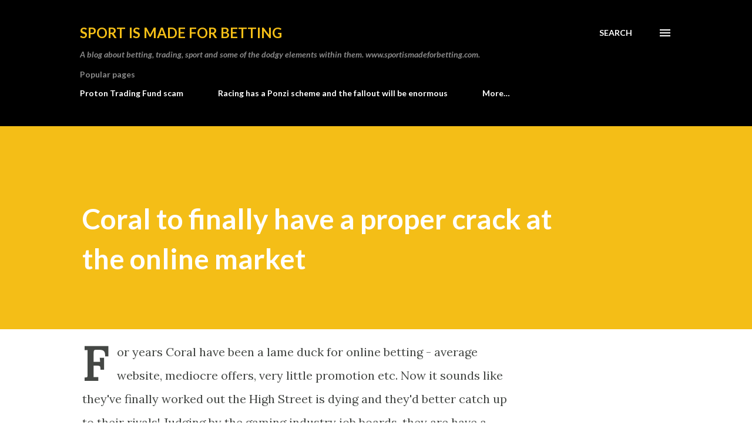

--- FILE ---
content_type: text/html; charset=UTF-8
request_url: http://www.sportismadeforbetting.com/2011/08/coral-to-finally-have-proper-crack-at.html
body_size: 47726
content:
<!DOCTYPE html>
<html dir='ltr' lang='en-GB'>
<head>
<meta content='width=device-width, initial-scale=1' name='viewport'/>
<title>Coral to finally have a proper crack at the online market</title>
<meta content='text/html; charset=UTF-8' http-equiv='Content-Type'/>
<!-- Chrome, Firefox OS and Opera -->
<meta content='#ffffff' name='theme-color'/>
<!-- Windows Phone -->
<meta content='#ffffff' name='msapplication-navbutton-color'/>
<meta content='blogger' name='generator'/>
<link href='http://www.sportismadeforbetting.com/favicon.ico' rel='icon' type='image/x-icon'/>
<link href='http://www.sportismadeforbetting.com/2011/08/coral-to-finally-have-proper-crack-at.html' rel='canonical'/>
<link rel="alternate" type="application/atom+xml" title="Sport is made for betting - Atom" href="http://www.sportismadeforbetting.com/feeds/posts/default" />
<link rel="alternate" type="application/rss+xml" title="Sport is made for betting - RSS" href="http://www.sportismadeforbetting.com/feeds/posts/default?alt=rss" />
<link rel="service.post" type="application/atom+xml" title="Sport is made for betting - Atom" href="https://www.blogger.com/feeds/6804298397747224505/posts/default" />

<link rel="alternate" type="application/atom+xml" title="Sport is made for betting - Atom" href="http://www.sportismadeforbetting.com/feeds/6088991475203232649/comments/default" />
<!--Can't find substitution for tag [blog.ieCssRetrofitLinks]-->
<meta content='http://www.sportismadeforbetting.com/2011/08/coral-to-finally-have-proper-crack-at.html' property='og:url'/>
<meta content='Coral to finally have a proper crack at the online market' property='og:title'/>
<meta content='For years Coral have been a lame duck for online betting - average website, mediocre offers, very little promotion etc. Now it sounds like t...' property='og:description'/>
<style type='text/css'>@font-face{font-family:'Lato';font-style:italic;font-weight:700;font-display:swap;src:url(//fonts.gstatic.com/s/lato/v25/S6u_w4BMUTPHjxsI5wq_FQftx9897sxZ.woff2)format('woff2');unicode-range:U+0100-02BA,U+02BD-02C5,U+02C7-02CC,U+02CE-02D7,U+02DD-02FF,U+0304,U+0308,U+0329,U+1D00-1DBF,U+1E00-1E9F,U+1EF2-1EFF,U+2020,U+20A0-20AB,U+20AD-20C0,U+2113,U+2C60-2C7F,U+A720-A7FF;}@font-face{font-family:'Lato';font-style:italic;font-weight:700;font-display:swap;src:url(//fonts.gstatic.com/s/lato/v25/S6u_w4BMUTPHjxsI5wq_Gwftx9897g.woff2)format('woff2');unicode-range:U+0000-00FF,U+0131,U+0152-0153,U+02BB-02BC,U+02C6,U+02DA,U+02DC,U+0304,U+0308,U+0329,U+2000-206F,U+20AC,U+2122,U+2191,U+2193,U+2212,U+2215,U+FEFF,U+FFFD;}@font-face{font-family:'Lato';font-style:normal;font-weight:400;font-display:swap;src:url(//fonts.gstatic.com/s/lato/v25/S6uyw4BMUTPHjxAwXiWtFCfQ7A.woff2)format('woff2');unicode-range:U+0100-02BA,U+02BD-02C5,U+02C7-02CC,U+02CE-02D7,U+02DD-02FF,U+0304,U+0308,U+0329,U+1D00-1DBF,U+1E00-1E9F,U+1EF2-1EFF,U+2020,U+20A0-20AB,U+20AD-20C0,U+2113,U+2C60-2C7F,U+A720-A7FF;}@font-face{font-family:'Lato';font-style:normal;font-weight:400;font-display:swap;src:url(//fonts.gstatic.com/s/lato/v25/S6uyw4BMUTPHjx4wXiWtFCc.woff2)format('woff2');unicode-range:U+0000-00FF,U+0131,U+0152-0153,U+02BB-02BC,U+02C6,U+02DA,U+02DC,U+0304,U+0308,U+0329,U+2000-206F,U+20AC,U+2122,U+2191,U+2193,U+2212,U+2215,U+FEFF,U+FFFD;}@font-face{font-family:'Lato';font-style:normal;font-weight:700;font-display:swap;src:url(//fonts.gstatic.com/s/lato/v25/S6u9w4BMUTPHh6UVSwaPGQ3q5d0N7w.woff2)format('woff2');unicode-range:U+0100-02BA,U+02BD-02C5,U+02C7-02CC,U+02CE-02D7,U+02DD-02FF,U+0304,U+0308,U+0329,U+1D00-1DBF,U+1E00-1E9F,U+1EF2-1EFF,U+2020,U+20A0-20AB,U+20AD-20C0,U+2113,U+2C60-2C7F,U+A720-A7FF;}@font-face{font-family:'Lato';font-style:normal;font-weight:700;font-display:swap;src:url(//fonts.gstatic.com/s/lato/v25/S6u9w4BMUTPHh6UVSwiPGQ3q5d0.woff2)format('woff2');unicode-range:U+0000-00FF,U+0131,U+0152-0153,U+02BB-02BC,U+02C6,U+02DA,U+02DC,U+0304,U+0308,U+0329,U+2000-206F,U+20AC,U+2122,U+2191,U+2193,U+2212,U+2215,U+FEFF,U+FFFD;}@font-face{font-family:'Lora';font-style:normal;font-weight:400;font-display:swap;src:url(//fonts.gstatic.com/s/lora/v37/0QI6MX1D_JOuGQbT0gvTJPa787weuxJMkq18ndeYxZ2JTg.woff2)format('woff2');unicode-range:U+0460-052F,U+1C80-1C8A,U+20B4,U+2DE0-2DFF,U+A640-A69F,U+FE2E-FE2F;}@font-face{font-family:'Lora';font-style:normal;font-weight:400;font-display:swap;src:url(//fonts.gstatic.com/s/lora/v37/0QI6MX1D_JOuGQbT0gvTJPa787weuxJFkq18ndeYxZ2JTg.woff2)format('woff2');unicode-range:U+0301,U+0400-045F,U+0490-0491,U+04B0-04B1,U+2116;}@font-face{font-family:'Lora';font-style:normal;font-weight:400;font-display:swap;src:url(//fonts.gstatic.com/s/lora/v37/0QI6MX1D_JOuGQbT0gvTJPa787weuxI9kq18ndeYxZ2JTg.woff2)format('woff2');unicode-range:U+0302-0303,U+0305,U+0307-0308,U+0310,U+0312,U+0315,U+031A,U+0326-0327,U+032C,U+032F-0330,U+0332-0333,U+0338,U+033A,U+0346,U+034D,U+0391-03A1,U+03A3-03A9,U+03B1-03C9,U+03D1,U+03D5-03D6,U+03F0-03F1,U+03F4-03F5,U+2016-2017,U+2034-2038,U+203C,U+2040,U+2043,U+2047,U+2050,U+2057,U+205F,U+2070-2071,U+2074-208E,U+2090-209C,U+20D0-20DC,U+20E1,U+20E5-20EF,U+2100-2112,U+2114-2115,U+2117-2121,U+2123-214F,U+2190,U+2192,U+2194-21AE,U+21B0-21E5,U+21F1-21F2,U+21F4-2211,U+2213-2214,U+2216-22FF,U+2308-230B,U+2310,U+2319,U+231C-2321,U+2336-237A,U+237C,U+2395,U+239B-23B7,U+23D0,U+23DC-23E1,U+2474-2475,U+25AF,U+25B3,U+25B7,U+25BD,U+25C1,U+25CA,U+25CC,U+25FB,U+266D-266F,U+27C0-27FF,U+2900-2AFF,U+2B0E-2B11,U+2B30-2B4C,U+2BFE,U+3030,U+FF5B,U+FF5D,U+1D400-1D7FF,U+1EE00-1EEFF;}@font-face{font-family:'Lora';font-style:normal;font-weight:400;font-display:swap;src:url(//fonts.gstatic.com/s/lora/v37/0QI6MX1D_JOuGQbT0gvTJPa787weuxIvkq18ndeYxZ2JTg.woff2)format('woff2');unicode-range:U+0001-000C,U+000E-001F,U+007F-009F,U+20DD-20E0,U+20E2-20E4,U+2150-218F,U+2190,U+2192,U+2194-2199,U+21AF,U+21E6-21F0,U+21F3,U+2218-2219,U+2299,U+22C4-22C6,U+2300-243F,U+2440-244A,U+2460-24FF,U+25A0-27BF,U+2800-28FF,U+2921-2922,U+2981,U+29BF,U+29EB,U+2B00-2BFF,U+4DC0-4DFF,U+FFF9-FFFB,U+10140-1018E,U+10190-1019C,U+101A0,U+101D0-101FD,U+102E0-102FB,U+10E60-10E7E,U+1D2C0-1D2D3,U+1D2E0-1D37F,U+1F000-1F0FF,U+1F100-1F1AD,U+1F1E6-1F1FF,U+1F30D-1F30F,U+1F315,U+1F31C,U+1F31E,U+1F320-1F32C,U+1F336,U+1F378,U+1F37D,U+1F382,U+1F393-1F39F,U+1F3A7-1F3A8,U+1F3AC-1F3AF,U+1F3C2,U+1F3C4-1F3C6,U+1F3CA-1F3CE,U+1F3D4-1F3E0,U+1F3ED,U+1F3F1-1F3F3,U+1F3F5-1F3F7,U+1F408,U+1F415,U+1F41F,U+1F426,U+1F43F,U+1F441-1F442,U+1F444,U+1F446-1F449,U+1F44C-1F44E,U+1F453,U+1F46A,U+1F47D,U+1F4A3,U+1F4B0,U+1F4B3,U+1F4B9,U+1F4BB,U+1F4BF,U+1F4C8-1F4CB,U+1F4D6,U+1F4DA,U+1F4DF,U+1F4E3-1F4E6,U+1F4EA-1F4ED,U+1F4F7,U+1F4F9-1F4FB,U+1F4FD-1F4FE,U+1F503,U+1F507-1F50B,U+1F50D,U+1F512-1F513,U+1F53E-1F54A,U+1F54F-1F5FA,U+1F610,U+1F650-1F67F,U+1F687,U+1F68D,U+1F691,U+1F694,U+1F698,U+1F6AD,U+1F6B2,U+1F6B9-1F6BA,U+1F6BC,U+1F6C6-1F6CF,U+1F6D3-1F6D7,U+1F6E0-1F6EA,U+1F6F0-1F6F3,U+1F6F7-1F6FC,U+1F700-1F7FF,U+1F800-1F80B,U+1F810-1F847,U+1F850-1F859,U+1F860-1F887,U+1F890-1F8AD,U+1F8B0-1F8BB,U+1F8C0-1F8C1,U+1F900-1F90B,U+1F93B,U+1F946,U+1F984,U+1F996,U+1F9E9,U+1FA00-1FA6F,U+1FA70-1FA7C,U+1FA80-1FA89,U+1FA8F-1FAC6,U+1FACE-1FADC,U+1FADF-1FAE9,U+1FAF0-1FAF8,U+1FB00-1FBFF;}@font-face{font-family:'Lora';font-style:normal;font-weight:400;font-display:swap;src:url(//fonts.gstatic.com/s/lora/v37/0QI6MX1D_JOuGQbT0gvTJPa787weuxJOkq18ndeYxZ2JTg.woff2)format('woff2');unicode-range:U+0102-0103,U+0110-0111,U+0128-0129,U+0168-0169,U+01A0-01A1,U+01AF-01B0,U+0300-0301,U+0303-0304,U+0308-0309,U+0323,U+0329,U+1EA0-1EF9,U+20AB;}@font-face{font-family:'Lora';font-style:normal;font-weight:400;font-display:swap;src:url(//fonts.gstatic.com/s/lora/v37/0QI6MX1D_JOuGQbT0gvTJPa787weuxJPkq18ndeYxZ2JTg.woff2)format('woff2');unicode-range:U+0100-02BA,U+02BD-02C5,U+02C7-02CC,U+02CE-02D7,U+02DD-02FF,U+0304,U+0308,U+0329,U+1D00-1DBF,U+1E00-1E9F,U+1EF2-1EFF,U+2020,U+20A0-20AB,U+20AD-20C0,U+2113,U+2C60-2C7F,U+A720-A7FF;}@font-face{font-family:'Lora';font-style:normal;font-weight:400;font-display:swap;src:url(//fonts.gstatic.com/s/lora/v37/0QI6MX1D_JOuGQbT0gvTJPa787weuxJBkq18ndeYxZ0.woff2)format('woff2');unicode-range:U+0000-00FF,U+0131,U+0152-0153,U+02BB-02BC,U+02C6,U+02DA,U+02DC,U+0304,U+0308,U+0329,U+2000-206F,U+20AC,U+2122,U+2191,U+2193,U+2212,U+2215,U+FEFF,U+FFFD;}@font-face{font-family:'Open Sans';font-style:normal;font-weight:600;font-stretch:100%;font-display:swap;src:url(//fonts.gstatic.com/s/opensans/v44/memSYaGs126MiZpBA-UvWbX2vVnXBbObj2OVZyOOSr4dVJWUgsgH1x4taVIUwaEQbjB_mQ.woff2)format('woff2');unicode-range:U+0460-052F,U+1C80-1C8A,U+20B4,U+2DE0-2DFF,U+A640-A69F,U+FE2E-FE2F;}@font-face{font-family:'Open Sans';font-style:normal;font-weight:600;font-stretch:100%;font-display:swap;src:url(//fonts.gstatic.com/s/opensans/v44/memSYaGs126MiZpBA-UvWbX2vVnXBbObj2OVZyOOSr4dVJWUgsgH1x4kaVIUwaEQbjB_mQ.woff2)format('woff2');unicode-range:U+0301,U+0400-045F,U+0490-0491,U+04B0-04B1,U+2116;}@font-face{font-family:'Open Sans';font-style:normal;font-weight:600;font-stretch:100%;font-display:swap;src:url(//fonts.gstatic.com/s/opensans/v44/memSYaGs126MiZpBA-UvWbX2vVnXBbObj2OVZyOOSr4dVJWUgsgH1x4saVIUwaEQbjB_mQ.woff2)format('woff2');unicode-range:U+1F00-1FFF;}@font-face{font-family:'Open Sans';font-style:normal;font-weight:600;font-stretch:100%;font-display:swap;src:url(//fonts.gstatic.com/s/opensans/v44/memSYaGs126MiZpBA-UvWbX2vVnXBbObj2OVZyOOSr4dVJWUgsgH1x4jaVIUwaEQbjB_mQ.woff2)format('woff2');unicode-range:U+0370-0377,U+037A-037F,U+0384-038A,U+038C,U+038E-03A1,U+03A3-03FF;}@font-face{font-family:'Open Sans';font-style:normal;font-weight:600;font-stretch:100%;font-display:swap;src:url(//fonts.gstatic.com/s/opensans/v44/memSYaGs126MiZpBA-UvWbX2vVnXBbObj2OVZyOOSr4dVJWUgsgH1x4iaVIUwaEQbjB_mQ.woff2)format('woff2');unicode-range:U+0307-0308,U+0590-05FF,U+200C-2010,U+20AA,U+25CC,U+FB1D-FB4F;}@font-face{font-family:'Open Sans';font-style:normal;font-weight:600;font-stretch:100%;font-display:swap;src:url(//fonts.gstatic.com/s/opensans/v44/memSYaGs126MiZpBA-UvWbX2vVnXBbObj2OVZyOOSr4dVJWUgsgH1x5caVIUwaEQbjB_mQ.woff2)format('woff2');unicode-range:U+0302-0303,U+0305,U+0307-0308,U+0310,U+0312,U+0315,U+031A,U+0326-0327,U+032C,U+032F-0330,U+0332-0333,U+0338,U+033A,U+0346,U+034D,U+0391-03A1,U+03A3-03A9,U+03B1-03C9,U+03D1,U+03D5-03D6,U+03F0-03F1,U+03F4-03F5,U+2016-2017,U+2034-2038,U+203C,U+2040,U+2043,U+2047,U+2050,U+2057,U+205F,U+2070-2071,U+2074-208E,U+2090-209C,U+20D0-20DC,U+20E1,U+20E5-20EF,U+2100-2112,U+2114-2115,U+2117-2121,U+2123-214F,U+2190,U+2192,U+2194-21AE,U+21B0-21E5,U+21F1-21F2,U+21F4-2211,U+2213-2214,U+2216-22FF,U+2308-230B,U+2310,U+2319,U+231C-2321,U+2336-237A,U+237C,U+2395,U+239B-23B7,U+23D0,U+23DC-23E1,U+2474-2475,U+25AF,U+25B3,U+25B7,U+25BD,U+25C1,U+25CA,U+25CC,U+25FB,U+266D-266F,U+27C0-27FF,U+2900-2AFF,U+2B0E-2B11,U+2B30-2B4C,U+2BFE,U+3030,U+FF5B,U+FF5D,U+1D400-1D7FF,U+1EE00-1EEFF;}@font-face{font-family:'Open Sans';font-style:normal;font-weight:600;font-stretch:100%;font-display:swap;src:url(//fonts.gstatic.com/s/opensans/v44/memSYaGs126MiZpBA-UvWbX2vVnXBbObj2OVZyOOSr4dVJWUgsgH1x5OaVIUwaEQbjB_mQ.woff2)format('woff2');unicode-range:U+0001-000C,U+000E-001F,U+007F-009F,U+20DD-20E0,U+20E2-20E4,U+2150-218F,U+2190,U+2192,U+2194-2199,U+21AF,U+21E6-21F0,U+21F3,U+2218-2219,U+2299,U+22C4-22C6,U+2300-243F,U+2440-244A,U+2460-24FF,U+25A0-27BF,U+2800-28FF,U+2921-2922,U+2981,U+29BF,U+29EB,U+2B00-2BFF,U+4DC0-4DFF,U+FFF9-FFFB,U+10140-1018E,U+10190-1019C,U+101A0,U+101D0-101FD,U+102E0-102FB,U+10E60-10E7E,U+1D2C0-1D2D3,U+1D2E0-1D37F,U+1F000-1F0FF,U+1F100-1F1AD,U+1F1E6-1F1FF,U+1F30D-1F30F,U+1F315,U+1F31C,U+1F31E,U+1F320-1F32C,U+1F336,U+1F378,U+1F37D,U+1F382,U+1F393-1F39F,U+1F3A7-1F3A8,U+1F3AC-1F3AF,U+1F3C2,U+1F3C4-1F3C6,U+1F3CA-1F3CE,U+1F3D4-1F3E0,U+1F3ED,U+1F3F1-1F3F3,U+1F3F5-1F3F7,U+1F408,U+1F415,U+1F41F,U+1F426,U+1F43F,U+1F441-1F442,U+1F444,U+1F446-1F449,U+1F44C-1F44E,U+1F453,U+1F46A,U+1F47D,U+1F4A3,U+1F4B0,U+1F4B3,U+1F4B9,U+1F4BB,U+1F4BF,U+1F4C8-1F4CB,U+1F4D6,U+1F4DA,U+1F4DF,U+1F4E3-1F4E6,U+1F4EA-1F4ED,U+1F4F7,U+1F4F9-1F4FB,U+1F4FD-1F4FE,U+1F503,U+1F507-1F50B,U+1F50D,U+1F512-1F513,U+1F53E-1F54A,U+1F54F-1F5FA,U+1F610,U+1F650-1F67F,U+1F687,U+1F68D,U+1F691,U+1F694,U+1F698,U+1F6AD,U+1F6B2,U+1F6B9-1F6BA,U+1F6BC,U+1F6C6-1F6CF,U+1F6D3-1F6D7,U+1F6E0-1F6EA,U+1F6F0-1F6F3,U+1F6F7-1F6FC,U+1F700-1F7FF,U+1F800-1F80B,U+1F810-1F847,U+1F850-1F859,U+1F860-1F887,U+1F890-1F8AD,U+1F8B0-1F8BB,U+1F8C0-1F8C1,U+1F900-1F90B,U+1F93B,U+1F946,U+1F984,U+1F996,U+1F9E9,U+1FA00-1FA6F,U+1FA70-1FA7C,U+1FA80-1FA89,U+1FA8F-1FAC6,U+1FACE-1FADC,U+1FADF-1FAE9,U+1FAF0-1FAF8,U+1FB00-1FBFF;}@font-face{font-family:'Open Sans';font-style:normal;font-weight:600;font-stretch:100%;font-display:swap;src:url(//fonts.gstatic.com/s/opensans/v44/memSYaGs126MiZpBA-UvWbX2vVnXBbObj2OVZyOOSr4dVJWUgsgH1x4vaVIUwaEQbjB_mQ.woff2)format('woff2');unicode-range:U+0102-0103,U+0110-0111,U+0128-0129,U+0168-0169,U+01A0-01A1,U+01AF-01B0,U+0300-0301,U+0303-0304,U+0308-0309,U+0323,U+0329,U+1EA0-1EF9,U+20AB;}@font-face{font-family:'Open Sans';font-style:normal;font-weight:600;font-stretch:100%;font-display:swap;src:url(//fonts.gstatic.com/s/opensans/v44/memSYaGs126MiZpBA-UvWbX2vVnXBbObj2OVZyOOSr4dVJWUgsgH1x4uaVIUwaEQbjB_mQ.woff2)format('woff2');unicode-range:U+0100-02BA,U+02BD-02C5,U+02C7-02CC,U+02CE-02D7,U+02DD-02FF,U+0304,U+0308,U+0329,U+1D00-1DBF,U+1E00-1E9F,U+1EF2-1EFF,U+2020,U+20A0-20AB,U+20AD-20C0,U+2113,U+2C60-2C7F,U+A720-A7FF;}@font-face{font-family:'Open Sans';font-style:normal;font-weight:600;font-stretch:100%;font-display:swap;src:url(//fonts.gstatic.com/s/opensans/v44/memSYaGs126MiZpBA-UvWbX2vVnXBbObj2OVZyOOSr4dVJWUgsgH1x4gaVIUwaEQbjA.woff2)format('woff2');unicode-range:U+0000-00FF,U+0131,U+0152-0153,U+02BB-02BC,U+02C6,U+02DA,U+02DC,U+0304,U+0308,U+0329,U+2000-206F,U+20AC,U+2122,U+2191,U+2193,U+2212,U+2215,U+FEFF,U+FFFD;}</style>
<style id='page-skin-1' type='text/css'><!--
/*! normalize.css v3.0.1 | MIT License | git.io/normalize */html{font-family:sans-serif;-ms-text-size-adjust:100%;-webkit-text-size-adjust:100%}body{margin:0}article,aside,details,figcaption,figure,footer,header,hgroup,main,nav,section,summary{display:block}audio,canvas,progress,video{display:inline-block;vertical-align:baseline}audio:not([controls]){display:none;height:0}[hidden],template{display:none}a{background:transparent}a:active,a:hover{outline:0}abbr[title]{border-bottom:1px dotted}b,strong{font-weight:bold}dfn{font-style:italic}h1{font-size:2em;margin:.67em 0}mark{background:#ff0;color:#000}small{font-size:80%}sub,sup{font-size:75%;line-height:0;position:relative;vertical-align:baseline}sup{top:-0.5em}sub{bottom:-0.25em}img{border:0}svg:not(:root){overflow:hidden}figure{margin:1em 40px}hr{-moz-box-sizing:content-box;box-sizing:content-box;height:0}pre{overflow:auto}code,kbd,pre,samp{font-family:monospace,monospace;font-size:1em}button,input,optgroup,select,textarea{color:inherit;font:inherit;margin:0}button{overflow:visible}button,select{text-transform:none}button,html input[type="button"],input[type="reset"],input[type="submit"]{-webkit-appearance:button;cursor:pointer}button[disabled],html input[disabled]{cursor:default}button::-moz-focus-inner,input::-moz-focus-inner{border:0;padding:0}input{line-height:normal}input[type="checkbox"],input[type="radio"]{box-sizing:border-box;padding:0}input[type="number"]::-webkit-inner-spin-button,input[type="number"]::-webkit-outer-spin-button{height:auto}input[type="search"]{-webkit-appearance:textfield;-moz-box-sizing:content-box;-webkit-box-sizing:content-box;box-sizing:content-box}input[type="search"]::-webkit-search-cancel-button,input[type="search"]::-webkit-search-decoration{-webkit-appearance:none}fieldset{border:1px solid #c0c0c0;margin:0 2px;padding:.35em .625em .75em}legend{border:0;padding:0}textarea{overflow:auto}optgroup{font-weight:bold}table{border-collapse:collapse;border-spacing:0}td,th{padding:0}
body{
overflow-wrap:break-word;
word-break:break-word;
word-wrap:break-word
}
.hidden{
display:none
}
.invisible{
visibility:hidden
}
.container::after,.float-container::after{
clear:both;
content:"";
display:table
}
.clearboth{
clear:both
}
#comments .comment .comment-actions,.subscribe-popup .FollowByEmail .follow-by-email-submit,.widget.Profile .profile-link{
background:0 0;
border:0;
box-shadow:none;
color:#a25101;
cursor:pointer;
font-size:14px;
font-weight:700;
outline:0;
text-decoration:none;
text-transform:uppercase;
width:auto
}
.dim-overlay{
background-color:rgba(0,0,0,.54);
height:100vh;
left:0;
position:fixed;
top:0;
width:100%
}
#sharing-dim-overlay{
background-color:transparent
}
input::-ms-clear{
display:none
}
.blogger-logo,.svg-icon-24.blogger-logo{
fill:#ff9800;
opacity:1
}
.loading-spinner-large{
-webkit-animation:mspin-rotate 1.568s infinite linear;
animation:mspin-rotate 1.568s infinite linear;
height:48px;
overflow:hidden;
position:absolute;
width:48px;
z-index:200
}
.loading-spinner-large>div{
-webkit-animation:mspin-revrot 5332ms infinite steps(4);
animation:mspin-revrot 5332ms infinite steps(4)
}
.loading-spinner-large>div>div{
-webkit-animation:mspin-singlecolor-large-film 1333ms infinite steps(81);
animation:mspin-singlecolor-large-film 1333ms infinite steps(81);
background-size:100%;
height:48px;
width:3888px
}
.mspin-black-large>div>div,.mspin-grey_54-large>div>div{
background-image:url(https://www.blogblog.com/indie/mspin_black_large.svg)
}
.mspin-white-large>div>div{
background-image:url(https://www.blogblog.com/indie/mspin_white_large.svg)
}
.mspin-grey_54-large{
opacity:.54
}
@-webkit-keyframes mspin-singlecolor-large-film{
from{
-webkit-transform:translateX(0);
transform:translateX(0)
}
to{
-webkit-transform:translateX(-3888px);
transform:translateX(-3888px)
}
}
@keyframes mspin-singlecolor-large-film{
from{
-webkit-transform:translateX(0);
transform:translateX(0)
}
to{
-webkit-transform:translateX(-3888px);
transform:translateX(-3888px)
}
}
@-webkit-keyframes mspin-rotate{
from{
-webkit-transform:rotate(0);
transform:rotate(0)
}
to{
-webkit-transform:rotate(360deg);
transform:rotate(360deg)
}
}
@keyframes mspin-rotate{
from{
-webkit-transform:rotate(0);
transform:rotate(0)
}
to{
-webkit-transform:rotate(360deg);
transform:rotate(360deg)
}
}
@-webkit-keyframes mspin-revrot{
from{
-webkit-transform:rotate(0);
transform:rotate(0)
}
to{
-webkit-transform:rotate(-360deg);
transform:rotate(-360deg)
}
}
@keyframes mspin-revrot{
from{
-webkit-transform:rotate(0);
transform:rotate(0)
}
to{
-webkit-transform:rotate(-360deg);
transform:rotate(-360deg)
}
}
.skip-navigation{
background-color:#fff;
box-sizing:border-box;
color:#000;
display:block;
height:0;
left:0;
line-height:50px;
overflow:hidden;
padding-top:0;
position:fixed;
text-align:center;
top:0;
-webkit-transition:box-shadow .3s,height .3s,padding-top .3s;
transition:box-shadow .3s,height .3s,padding-top .3s;
width:100%;
z-index:900
}
.skip-navigation:focus{
box-shadow:0 4px 5px 0 rgba(0,0,0,.14),0 1px 10px 0 rgba(0,0,0,.12),0 2px 4px -1px rgba(0,0,0,.2);
height:50px
}
#main{
outline:0
}
.main-heading{
position:absolute;
clip:rect(1px,1px,1px,1px);
padding:0;
border:0;
height:1px;
width:1px;
overflow:hidden
}
.Attribution{
margin-top:1em;
text-align:center
}
.Attribution .blogger img,.Attribution .blogger svg{
vertical-align:bottom
}
.Attribution .blogger img{
margin-right:.5em
}
.Attribution div{
line-height:24px;
margin-top:.5em
}
.Attribution .copyright,.Attribution .image-attribution{
font-size:.7em;
margin-top:1.5em
}
.BLOG_mobile_video_class{
display:none
}
.bg-photo{
background-attachment:scroll!important
}
body .CSS_LIGHTBOX{
z-index:900
}
.extendable .show-less,.extendable .show-more{
border-color:#a25101;
color:#a25101;
margin-top:8px
}
.extendable .show-less.hidden,.extendable .show-more.hidden{
display:none
}
.inline-ad{
display:none;
max-width:100%;
overflow:hidden
}
.adsbygoogle{
display:block
}
#cookieChoiceInfo{
bottom:0;
top:auto
}
iframe.b-hbp-video{
border:0
}
.post-body img{
max-width:100%
}
.post-body iframe{
max-width:100%
}
.post-body a[imageanchor="1"]{
display:inline-block
}
.byline{
margin-right:1em
}
.byline:last-child{
margin-right:0
}
.link-copied-dialog{
max-width:520px;
outline:0
}
.link-copied-dialog .modal-dialog-buttons{
margin-top:8px
}
.link-copied-dialog .goog-buttonset-default{
background:0 0;
border:0
}
.link-copied-dialog .goog-buttonset-default:focus{
outline:0
}
.paging-control-container{
margin-bottom:16px
}
.paging-control-container .paging-control{
display:inline-block
}
.paging-control-container .comment-range-text::after,.paging-control-container .paging-control{
color:#a25101
}
.paging-control-container .comment-range-text,.paging-control-container .paging-control{
margin-right:8px
}
.paging-control-container .comment-range-text::after,.paging-control-container .paging-control::after{
content:"\b7";
cursor:default;
padding-left:8px;
pointer-events:none
}
.paging-control-container .comment-range-text:last-child::after,.paging-control-container .paging-control:last-child::after{
content:none
}
.byline.reactions iframe{
height:20px
}
.b-notification{
color:#000;
background-color:#fff;
border-bottom:solid 1px #000;
box-sizing:border-box;
padding:16px 32px;
text-align:center
}
.b-notification.visible{
-webkit-transition:margin-top .3s cubic-bezier(.4,0,.2,1);
transition:margin-top .3s cubic-bezier(.4,0,.2,1)
}
.b-notification.invisible{
position:absolute
}
.b-notification-close{
position:absolute;
right:8px;
top:8px
}
.no-posts-message{
line-height:40px;
text-align:center
}
@media screen and (max-width:968px){
body.item-view .post-body a[imageanchor="1"][style*="float: left;"],body.item-view .post-body a[imageanchor="1"][style*="float: right;"]{
float:none!important;
clear:none!important
}
body.item-view .post-body a[imageanchor="1"] img{
display:block;
height:auto;
margin:0 auto
}
body.item-view .post-body>.separator:first-child>a[imageanchor="1"]:first-child{
margin-top:20px
}
.post-body a[imageanchor]{
display:block
}
body.item-view .post-body a[imageanchor="1"]{
margin-left:0!important;
margin-right:0!important
}
body.item-view .post-body a[imageanchor="1"]+a[imageanchor="1"]{
margin-top:16px
}
}
.item-control{
display:none
}
#comments{
border-top:1px dashed rgba(0,0,0,.54);
margin-top:20px;
padding:20px
}
#comments .comment-thread ol{
margin:0;
padding-left:0;
padding-left:0
}
#comments .comment .comment-replybox-single,#comments .comment-thread .comment-replies{
margin-left:60px
}
#comments .comment-thread .thread-count{
display:none
}
#comments .comment{
list-style-type:none;
padding:0 0 30px;
position:relative
}
#comments .comment .comment{
padding-bottom:8px
}
.comment .avatar-image-container{
position:absolute
}
.comment .avatar-image-container img{
border-radius:50%
}
.avatar-image-container svg,.comment .avatar-image-container .avatar-icon{
border-radius:50%;
border:solid 1px #444744;
box-sizing:border-box;
fill:#444744;
height:35px;
margin:0;
padding:7px;
width:35px
}
.comment .comment-block{
margin-top:10px;
margin-left:60px;
padding-bottom:0
}
#comments .comment-author-header-wrapper{
margin-left:40px
}
#comments .comment .thread-expanded .comment-block{
padding-bottom:20px
}
#comments .comment .comment-header .user,#comments .comment .comment-header .user a{
color:#444744;
font-style:normal;
font-weight:700
}
#comments .comment .comment-actions{
bottom:0;
margin-bottom:15px;
position:absolute
}
#comments .comment .comment-actions>*{
margin-right:8px
}
#comments .comment .comment-header .datetime{
bottom:0;
color:rgba(48, 48, 48, 0.54);
display:inline-block;
font-size:13px;
font-style:italic;
margin-left:8px
}
#comments .comment .comment-footer .comment-timestamp a,#comments .comment .comment-header .datetime a{
color:rgba(48, 48, 48, 0.54)
}
#comments .comment .comment-content,.comment .comment-body{
margin-top:12px;
word-break:break-word
}
.comment-body{
margin-bottom:12px
}
#comments.embed[data-num-comments="0"]{
border:0;
margin-top:0;
padding-top:0
}
#comments.embed[data-num-comments="0"] #comment-post-message,#comments.embed[data-num-comments="0"] div.comment-form>p,#comments.embed[data-num-comments="0"] p.comment-footer{
display:none
}
#comment-editor-src{
display:none
}
.comments .comments-content .loadmore.loaded{
max-height:0;
opacity:0;
overflow:hidden
}
.extendable .remaining-items{
height:0;
overflow:hidden;
-webkit-transition:height .3s cubic-bezier(.4,0,.2,1);
transition:height .3s cubic-bezier(.4,0,.2,1)
}
.extendable .remaining-items.expanded{
height:auto
}
.svg-icon-24,.svg-icon-24-button{
cursor:pointer;
height:24px;
width:24px;
min-width:24px
}
.touch-icon{
margin:-12px;
padding:12px
}
.touch-icon:active,.touch-icon:focus{
background-color:rgba(153,153,153,.4);
border-radius:50%
}
svg:not(:root).touch-icon{
overflow:visible
}
html[dir=rtl] .rtl-reversible-icon{
-webkit-transform:scaleX(-1);
-ms-transform:scaleX(-1);
transform:scaleX(-1)
}
.svg-icon-24-button,.touch-icon-button{
background:0 0;
border:0;
margin:0;
outline:0;
padding:0
}
.touch-icon-button .touch-icon:active,.touch-icon-button .touch-icon:focus{
background-color:transparent
}
.touch-icon-button:active .touch-icon,.touch-icon-button:focus .touch-icon{
background-color:rgba(153,153,153,.4);
border-radius:50%
}
.Profile .default-avatar-wrapper .avatar-icon{
border-radius:50%;
border:solid 1px #000000;
box-sizing:border-box;
fill:#000000;
margin:0
}
.Profile .individual .default-avatar-wrapper .avatar-icon{
padding:25px
}
.Profile .individual .avatar-icon,.Profile .individual .profile-img{
height:120px;
width:120px
}
.Profile .team .default-avatar-wrapper .avatar-icon{
padding:8px
}
.Profile .team .avatar-icon,.Profile .team .default-avatar-wrapper,.Profile .team .profile-img{
height:40px;
width:40px
}
.snippet-container{
margin:0;
position:relative;
overflow:hidden
}
.snippet-fade{
bottom:0;
box-sizing:border-box;
position:absolute;
width:96px
}
.snippet-fade{
right:0
}
.snippet-fade:after{
content:"\2026"
}
.snippet-fade:after{
float:right
}
.post-bottom{
-webkit-box-align:center;
-webkit-align-items:center;
-ms-flex-align:center;
align-items:center;
display:-webkit-box;
display:-webkit-flex;
display:-ms-flexbox;
display:flex;
-webkit-flex-wrap:wrap;
-ms-flex-wrap:wrap;
flex-wrap:wrap
}
.post-footer{
-webkit-box-flex:1;
-webkit-flex:1 1 auto;
-ms-flex:1 1 auto;
flex:1 1 auto;
-webkit-flex-wrap:wrap;
-ms-flex-wrap:wrap;
flex-wrap:wrap;
-webkit-box-ordinal-group:2;
-webkit-order:1;
-ms-flex-order:1;
order:1
}
.post-footer>*{
-webkit-box-flex:0;
-webkit-flex:0 1 auto;
-ms-flex:0 1 auto;
flex:0 1 auto
}
.post-footer .byline:last-child{
margin-right:1em
}
.jump-link{
-webkit-box-flex:0;
-webkit-flex:0 0 auto;
-ms-flex:0 0 auto;
flex:0 0 auto;
-webkit-box-ordinal-group:3;
-webkit-order:2;
-ms-flex-order:2;
order:2
}
.centered-top-container.sticky{
left:0;
position:fixed;
right:0;
top:0;
width:auto;
z-index:8;
-webkit-transition-property:opacity,-webkit-transform;
transition-property:opacity,-webkit-transform;
transition-property:transform,opacity;
transition-property:transform,opacity,-webkit-transform;
-webkit-transition-duration:.2s;
transition-duration:.2s;
-webkit-transition-timing-function:cubic-bezier(.4,0,.2,1);
transition-timing-function:cubic-bezier(.4,0,.2,1)
}
.centered-top-placeholder{
display:none
}
.collapsed-header .centered-top-placeholder{
display:block
}
.centered-top-container .Header .replaced h1,.centered-top-placeholder .Header .replaced h1{
display:none
}
.centered-top-container.sticky .Header .replaced h1{
display:block
}
.centered-top-container.sticky .Header .header-widget{
background:0 0
}
.centered-top-container.sticky .Header .header-image-wrapper{
display:none
}
.centered-top-container img,.centered-top-placeholder img{
max-width:100%
}
.collapsible{
-webkit-transition:height .3s cubic-bezier(.4,0,.2,1);
transition:height .3s cubic-bezier(.4,0,.2,1)
}
.collapsible,.collapsible>summary{
display:block;
overflow:hidden
}
.collapsible>:not(summary){
display:none
}
.collapsible[open]>:not(summary){
display:block
}
.collapsible:focus,.collapsible>summary:focus{
outline:0
}
.collapsible>summary{
cursor:pointer;
display:block;
padding:0
}
.collapsible:focus>summary,.collapsible>summary:focus{
background-color:transparent
}
.collapsible>summary::-webkit-details-marker{
display:none
}
.collapsible-title{
-webkit-box-align:center;
-webkit-align-items:center;
-ms-flex-align:center;
align-items:center;
display:-webkit-box;
display:-webkit-flex;
display:-ms-flexbox;
display:flex
}
.collapsible-title .title{
-webkit-box-flex:1;
-webkit-flex:1 1 auto;
-ms-flex:1 1 auto;
flex:1 1 auto;
-webkit-box-ordinal-group:1;
-webkit-order:0;
-ms-flex-order:0;
order:0;
overflow:hidden;
text-overflow:ellipsis;
white-space:nowrap
}
.collapsible-title .chevron-down,.collapsible[open] .collapsible-title .chevron-up{
display:block
}
.collapsible-title .chevron-up,.collapsible[open] .collapsible-title .chevron-down{
display:none
}
.overflowable-container{
max-height:48px;
overflow:hidden;
position:relative
}
.overflow-button{
cursor:pointer
}
#overflowable-dim-overlay{
background:0 0
}
.overflow-popup{
box-shadow:0 2px 2px 0 rgba(0,0,0,.14),0 3px 1px -2px rgba(0,0,0,.2),0 1px 5px 0 rgba(0,0,0,.12);
background-color:#ffffff;
left:0;
max-width:calc(100% - 32px);
position:absolute;
top:0;
visibility:hidden;
z-index:101
}
.overflow-popup ul{
list-style:none
}
.overflow-popup .tabs li,.overflow-popup li{
display:block;
height:auto
}
.overflow-popup .tabs li{
padding-left:0;
padding-right:0
}
.overflow-button.hidden,.overflow-popup .tabs li.hidden,.overflow-popup li.hidden{
display:none
}
.ripple{
position:relative
}
.ripple>*{
z-index:1
}
.splash-wrapper{
bottom:0;
left:0;
overflow:hidden;
pointer-events:none;
position:absolute;
right:0;
top:0;
z-index:0
}
.splash{
background:#ccc;
border-radius:100%;
display:block;
opacity:.6;
position:absolute;
-webkit-transform:scale(0);
-ms-transform:scale(0);
transform:scale(0)
}
.splash.animate{
-webkit-animation:ripple-effect .4s linear;
animation:ripple-effect .4s linear
}
@-webkit-keyframes ripple-effect{
100%{
opacity:0;
-webkit-transform:scale(2.5);
transform:scale(2.5)
}
}
@keyframes ripple-effect{
100%{
opacity:0;
-webkit-transform:scale(2.5);
transform:scale(2.5)
}
}
.search{
display:-webkit-box;
display:-webkit-flex;
display:-ms-flexbox;
display:flex;
line-height:24px;
width:24px
}
.search.focused{
width:100%
}
.search.focused .section{
width:100%
}
.search form{
z-index:101
}
.search h3{
display:none
}
.search form{
display:-webkit-box;
display:-webkit-flex;
display:-ms-flexbox;
display:flex;
-webkit-box-flex:1;
-webkit-flex:1 0 0;
-ms-flex:1 0 0px;
flex:1 0 0;
border-bottom:solid 1px transparent;
padding-bottom:8px
}
.search form>*{
display:none
}
.search.focused form>*{
display:block
}
.search .search-input label{
display:none
}
.centered-top-placeholder.cloned .search form{
z-index:30
}
.search.focused form{
border-color:#444744;
position:relative;
width:auto
}
.collapsed-header .centered-top-container .search.focused form{
border-bottom-color:transparent
}
.search-expand{
-webkit-box-flex:0;
-webkit-flex:0 0 auto;
-ms-flex:0 0 auto;
flex:0 0 auto
}
.search-expand-text{
display:none
}
.search-close{
display:inline;
vertical-align:middle
}
.search-input{
-webkit-box-flex:1;
-webkit-flex:1 0 1px;
-ms-flex:1 0 1px;
flex:1 0 1px
}
.search-input input{
background:0 0;
border:0;
box-sizing:border-box;
color:#444744;
display:inline-block;
outline:0;
width:calc(100% - 48px)
}
.search-input input.no-cursor{
color:transparent;
text-shadow:0 0 0 #444744
}
.collapsed-header .centered-top-container .search-action,.collapsed-header .centered-top-container .search-input input{
color:#444744
}
.collapsed-header .centered-top-container .search-input input.no-cursor{
color:transparent;
text-shadow:0 0 0 #444744
}
.collapsed-header .centered-top-container .search-input input.no-cursor:focus,.search-input input.no-cursor:focus{
outline:0
}
.search-focused>*{
visibility:hidden
}
.search-focused .search,.search-focused .search-icon{
visibility:visible
}
.search.focused .search-action{
display:block
}
.search.focused .search-action:disabled{
opacity:.3
}
.sidebar-container{
background-color:#f7f7f7;
max-width:320px;
overflow-y:auto;
-webkit-transition-property:-webkit-transform;
transition-property:-webkit-transform;
transition-property:transform;
transition-property:transform,-webkit-transform;
-webkit-transition-duration:.3s;
transition-duration:.3s;
-webkit-transition-timing-function:cubic-bezier(0,0,.2,1);
transition-timing-function:cubic-bezier(0,0,.2,1);
width:320px;
z-index:101;
-webkit-overflow-scrolling:touch
}
.sidebar-container .navigation{
line-height:0;
padding:16px
}
.sidebar-container .sidebar-back{
cursor:pointer
}
.sidebar-container .widget{
background:0 0;
margin:0 16px;
padding:16px 0
}
.sidebar-container .widget .title{
color:#000000;
margin:0
}
.sidebar-container .widget ul{
list-style:none;
margin:0;
padding:0
}
.sidebar-container .widget ul ul{
margin-left:1em
}
.sidebar-container .widget li{
font-size:16px;
line-height:normal
}
.sidebar-container .widget+.widget{
border-top:1px dashed #000000
}
.BlogArchive li{
margin:16px 0
}
.BlogArchive li:last-child{
margin-bottom:0
}
.Label li a{
display:inline-block
}
.BlogArchive .post-count,.Label .label-count{
float:right;
margin-left:.25em
}
.BlogArchive .post-count::before,.Label .label-count::before{
content:"("
}
.BlogArchive .post-count::after,.Label .label-count::after{
content:")"
}
.widget.Translate .skiptranslate>div{
display:block!important
}
.widget.Profile .profile-link{
display:-webkit-box;
display:-webkit-flex;
display:-ms-flexbox;
display:flex
}
.widget.Profile .team-member .default-avatar-wrapper,.widget.Profile .team-member .profile-img{
-webkit-box-flex:0;
-webkit-flex:0 0 auto;
-ms-flex:0 0 auto;
flex:0 0 auto;
margin-right:1em
}
.widget.Profile .individual .profile-link{
-webkit-box-orient:vertical;
-webkit-box-direction:normal;
-webkit-flex-direction:column;
-ms-flex-direction:column;
flex-direction:column
}
.widget.Profile .team .profile-link .profile-name{
-webkit-align-self:center;
-ms-flex-item-align:center;
align-self:center;
display:block;
-webkit-box-flex:1;
-webkit-flex:1 1 auto;
-ms-flex:1 1 auto;
flex:1 1 auto
}
.dim-overlay{
background-color:rgba(0,0,0,.54);
z-index:100
}
body.sidebar-visible{
overflow-y:hidden
}
@media screen and (max-width:1779px){
.sidebar-container{
bottom:0;
position:fixed;
top:0;
left:auto;
right:0
}
.sidebar-container.sidebar-invisible{
-webkit-transition-timing-function:cubic-bezier(.4,0,.6,1);
transition-timing-function:cubic-bezier(.4,0,.6,1);
-webkit-transform:translateX(320px);
-ms-transform:translateX(320px);
transform:translateX(320px)
}
}
.dialog{
box-shadow:0 2px 2px 0 rgba(0,0,0,.14),0 3px 1px -2px rgba(0,0,0,.2),0 1px 5px 0 rgba(0,0,0,.12);
background:#ffffff;
box-sizing:border-box;
color:#444744;
padding:30px;
position:fixed;
text-align:center;
width:calc(100% - 24px);
z-index:101
}
.dialog input[type=email],.dialog input[type=text]{
background-color:transparent;
border:0;
border-bottom:solid 1px rgba(68,71,68,.12);
color:#444744;
display:block;
font-family:Lora, serif;
font-size:16px;
line-height:24px;
margin:auto;
padding-bottom:7px;
outline:0;
text-align:center;
width:100%
}
.dialog input[type=email]::-webkit-input-placeholder,.dialog input[type=text]::-webkit-input-placeholder{
color:#444744
}
.dialog input[type=email]::-moz-placeholder,.dialog input[type=text]::-moz-placeholder{
color:#444744
}
.dialog input[type=email]:-ms-input-placeholder,.dialog input[type=text]:-ms-input-placeholder{
color:#444744
}
.dialog input[type=email]::-ms-input-placeholder,.dialog input[type=text]::-ms-input-placeholder{
color:#444744
}
.dialog input[type=email]::placeholder,.dialog input[type=text]::placeholder{
color:#444744
}
.dialog input[type=email]:focus,.dialog input[type=text]:focus{
border-bottom:solid 2px #a25101;
padding-bottom:6px
}
.dialog input.no-cursor{
color:transparent;
text-shadow:0 0 0 #444744
}
.dialog input.no-cursor:focus{
outline:0
}
.dialog input.no-cursor:focus{
outline:0
}
.dialog input[type=submit]{
font-family:Lora, serif
}
.dialog .goog-buttonset-default{
color:#a25101
}
.subscribe-popup{
max-width:364px
}
.subscribe-popup h3{
color:#ffffff;
font-size:1.8em;
margin-top:0
}
.subscribe-popup .FollowByEmail h3{
display:none
}
.subscribe-popup .FollowByEmail .follow-by-email-submit{
color:#a25101;
display:inline-block;
margin:0 auto;
margin-top:24px;
width:auto;
white-space:normal
}
.subscribe-popup .FollowByEmail .follow-by-email-submit:disabled{
cursor:default;
opacity:.3
}
@media (max-width:800px){
.blog-name div.widget.Subscribe{
margin-bottom:16px
}
body.item-view .blog-name div.widget.Subscribe{
margin:8px auto 16px auto;
width:100%
}
}
body#layout .bg-photo,body#layout .bg-photo-overlay{
display:none
}
body#layout .page_body{
padding:0;
position:relative;
top:0
}
body#layout .page{
display:inline-block;
left:inherit;
position:relative;
vertical-align:top;
width:540px
}
body#layout .centered{
max-width:954px
}
body#layout .navigation{
display:none
}
body#layout .sidebar-container{
display:inline-block;
width:40%
}
body#layout .hamburger-menu,body#layout .search{
display:none
}
.widget.Sharing .sharing-button{
display:none
}
.widget.Sharing .sharing-buttons li{
padding:0
}
.widget.Sharing .sharing-buttons li span{
display:none
}
.post-share-buttons{
position:relative
}
.centered-bottom .share-buttons .svg-icon-24,.share-buttons .svg-icon-24{
fill:#3e3f3c
}
.sharing-open.touch-icon-button:active .touch-icon,.sharing-open.touch-icon-button:focus .touch-icon{
background-color:transparent
}
.share-buttons{
background-color:#ffffff;
border-radius:2px;
box-shadow:0 2px 2px 0 rgba(0,0,0,.14),0 3px 1px -2px rgba(0,0,0,.2),0 1px 5px 0 rgba(0,0,0,.12);
color:#3e3f3c;
list-style:none;
margin:0;
padding:8px 0;
position:absolute;
top:-11px;
min-width:200px;
z-index:101
}
.share-buttons.hidden{
display:none
}
.sharing-button{
background:0 0;
border:0;
margin:0;
outline:0;
padding:0;
cursor:pointer
}
.share-buttons li{
margin:0;
height:48px
}
.share-buttons li:last-child{
margin-bottom:0
}
.share-buttons li .sharing-platform-button{
box-sizing:border-box;
cursor:pointer;
display:block;
height:100%;
margin-bottom:0;
padding:0 16px;
position:relative;
width:100%
}
.share-buttons li .sharing-platform-button:focus,.share-buttons li .sharing-platform-button:hover{
background-color:rgba(128,128,128,.1);
outline:0
}
.share-buttons li svg[class*=" sharing-"],.share-buttons li svg[class^=sharing-]{
position:absolute;
top:10px
}
.share-buttons li span.sharing-platform-button{
position:relative;
top:0
}
.share-buttons li .platform-sharing-text{
display:block;
font-size:16px;
line-height:48px;
white-space:nowrap
}
.share-buttons li .platform-sharing-text{
margin-left:56px
}
.flat-button{
cursor:pointer;
display:inline-block;
font-weight:700;
text-transform:uppercase;
border-radius:2px;
padding:8px;
margin:-8px
}
.flat-icon-button{
background:0 0;
border:0;
margin:0;
outline:0;
padding:0;
margin:-12px;
padding:12px;
cursor:pointer;
box-sizing:content-box;
display:inline-block;
line-height:0
}
.flat-icon-button,.flat-icon-button .splash-wrapper{
border-radius:50%
}
.flat-icon-button .splash.animate{
-webkit-animation-duration:.3s;
animation-duration:.3s
}
h1,h2,h3,h4,h5,h6{
margin:0
}
.post-body h1,.post-body h2,.post-body h3,.post-body h4,.post-body h5,.post-body h6{
margin:1em 0
}
.action-link,a{
color:#a25101;
cursor:pointer;
text-decoration:none
}
.action-link:visited,a:visited{
color:#970101
}
.action-link:hover,a:hover{
color:#970101
}
body{
background-color:#ffffff;
color:#444744;
font:400 20px Lora, serif;
margin:0 auto
}
.unused{
background:#ffffff url(http://3.bp.blogspot.com/-WveFAsFyeek/WEcpIdjso0I/AAAAAAAABkI/LAn-pW88vW8xkNXs7iBWUzkNGLphyHGUgCK4B/s1600/santa%2Banita%2Bbackgroundjpg2.jpg) repeat scroll top left
}
.dim-overlay{
z-index:100
}
.all-container{
min-height:100vh;
display:-webkit-box;
display:-webkit-flex;
display:-ms-flexbox;
display:flex;
-webkit-box-orient:vertical;
-webkit-box-direction:normal;
-webkit-flex-direction:column;
-ms-flex-direction:column;
flex-direction:column
}
body.sidebar-visible .all-container{
overflow-y:scroll
}
.page{
max-width:1440px;
width:100%
}
.Blog{
padding:0;
padding-left:136px
}
.main_content_container{
-webkit-box-flex:0;
-webkit-flex:0 0 auto;
-ms-flex:0 0 auto;
flex:0 0 auto;
margin:0 auto;
max-width:1760px;
width:100%
}
.centered-top-container{
-webkit-box-flex:0;
-webkit-flex:0 0 auto;
-ms-flex:0 0 auto;
flex:0 0 auto
}
.centered-top,.centered-top-placeholder{
box-sizing:border-box;
width:100%
}
.centered-top{
box-sizing:border-box;
margin:0 auto;
max-width:1440px;
padding:44px 136px 32px 136px;
width:100%
}
.centered-top h3{
color:rgba(255, 255, 255, 0.54);
font:700 14px Lato, sans-serif
}
.centered{
width:100%
}
.centered-top-firstline{
display:-webkit-box;
display:-webkit-flex;
display:-ms-flexbox;
display:flex;
position:relative;
width:100%
}
.main_header_elements{
display:-webkit-box;
display:-webkit-flex;
display:-ms-flexbox;
display:flex;
-webkit-box-flex:0;
-webkit-flex:0 1 auto;
-ms-flex:0 1 auto;
flex:0 1 auto;
-webkit-box-ordinal-group:2;
-webkit-order:1;
-ms-flex-order:1;
order:1;
overflow-x:hidden;
width:100%
}
html[dir=rtl] .main_header_elements{
-webkit-box-ordinal-group:3;
-webkit-order:2;
-ms-flex-order:2;
order:2
}
body.search-view .centered-top.search-focused .blog-name{
display:none
}
.widget.Header img{
max-width:100%
}
.blog-name{
-webkit-box-flex:1;
-webkit-flex:1 1 auto;
-ms-flex:1 1 auto;
flex:1 1 auto;
min-width:0;
-webkit-box-ordinal-group:2;
-webkit-order:1;
-ms-flex-order:1;
order:1;
-webkit-transition:opacity .2s cubic-bezier(.4,0,.2,1);
transition:opacity .2s cubic-bezier(.4,0,.2,1)
}
.subscribe-section-container{
-webkit-box-flex:0;
-webkit-flex:0 0 auto;
-ms-flex:0 0 auto;
flex:0 0 auto;
-webkit-box-ordinal-group:3;
-webkit-order:2;
-ms-flex-order:2;
order:2
}
.search{
-webkit-box-flex:0;
-webkit-flex:0 0 auto;
-ms-flex:0 0 auto;
flex:0 0 auto;
-webkit-box-ordinal-group:4;
-webkit-order:3;
-ms-flex-order:3;
order:3;
line-height:24px
}
.search svg{
margin-bottom:0px;
margin-top:0px;
padding-bottom:0;
padding-top:0
}
.search,.search.focused{
display:block;
width:auto
}
.search .section{
opacity:0;
position:absolute;
right:0;
top:0;
-webkit-transition:opacity .2s cubic-bezier(.4,0,.2,1);
transition:opacity .2s cubic-bezier(.4,0,.2,1)
}
.search-expand{
background:0 0;
border:0;
margin:0;
outline:0;
padding:0;
display:block
}
.search.focused .search-expand{
visibility:hidden
}
.hamburger-menu{
float:right;
height:24px
}
.search-expand,.subscribe-section-container{
margin-left:44px
}
.hamburger-section{
-webkit-box-flex:1;
-webkit-flex:1 0 auto;
-ms-flex:1 0 auto;
flex:1 0 auto;
margin-left:44px;
-webkit-box-ordinal-group:3;
-webkit-order:2;
-ms-flex-order:2;
order:2
}
html[dir=rtl] .hamburger-section{
-webkit-box-ordinal-group:2;
-webkit-order:1;
-ms-flex-order:1;
order:1
}
.search-expand-icon{
display:none
}
.search-expand-text{
display:block
}
.search-input{
width:100%
}
.search-focused .hamburger-section{
visibility:visible
}
.centered-top-secondline .PageList ul{
margin:0;
max-height:288px;
overflow-y:hidden
}
.centered-top-secondline .PageList li{
margin-right:30px
}
.centered-top-secondline .PageList li:first-child a{
padding-left:0
}
.centered-top-secondline .PageList .overflow-popup ul{
overflow-y:auto
}
.centered-top-secondline .PageList .overflow-popup li{
display:block
}
.centered-top-secondline .PageList .overflow-popup li.hidden{
display:none
}
.overflowable-contents li{
display:inline-block;
height:48px
}
.sticky .blog-name{
overflow:hidden
}
.sticky .blog-name .widget.Header h1{
overflow:hidden;
text-overflow:ellipsis;
white-space:nowrap
}
.sticky .blog-name .widget.Header p,.sticky .centered-top-secondline{
display:none
}
.centered-top-container,.centered-top-placeholder{
background:#000000 none repeat scroll top left
}
.centered-top .svg-icon-24{
fill:#ffffff
}
.blog-name h1,.blog-name h1 a{
color:#f4be17;
font:700 24px Lato, sans-serif;
line-height:24px;
text-transform:uppercase
}
.widget.Header .header-widget p{
font:700 14px Lato, sans-serif;
font-style:italic;
color:rgba(255, 255, 255, 0.54);
line-height:1.6;
max-width:836px
}
.centered-top .flat-button{
color:#ffffff;
cursor:pointer;
font:700 14px Lato, sans-serif;
line-height:24px;
text-transform:uppercase;
-webkit-transition:opacity .2s cubic-bezier(.4,0,.2,1);
transition:opacity .2s cubic-bezier(.4,0,.2,1)
}
.subscribe-button{
background:0 0;
border:0;
margin:0;
outline:0;
padding:0;
display:block
}
html[dir=ltr] .search form{
margin-right:12px
}
.search.focused .section{
opacity:1;
margin-right:36px;
width:calc(100% - 36px)
}
.search input{
border:0;
color:rgba(255, 255, 255, 0.54);
font:700 16px Lato, sans-serif;
line-height:24px;
outline:0;
width:100%
}
.search form{
padding-bottom:0
}
.search input[type=submit]{
display:none
}
.search input::-webkit-input-placeholder{
text-transform:uppercase
}
.search input::-moz-placeholder{
text-transform:uppercase
}
.search input:-ms-input-placeholder{
text-transform:uppercase
}
.search input::-ms-input-placeholder{
text-transform:uppercase
}
.search input::placeholder{
text-transform:uppercase
}
.centered-top-secondline .dim-overlay,.search .dim-overlay{
background:0 0
}
.centered-top-secondline .PageList .overflow-button a,.centered-top-secondline .PageList li a{
color:#ffffff;
font:700 14px Lato, sans-serif;
line-height:48px;
padding:12px
}
.centered-top-secondline .PageList li.selected a{
color:#ffffff
}
.centered-top-secondline .overflow-popup .PageList li a{
color:#444744
}
.PageList ul{
padding:0
}
.sticky .search form{
border:0
}
.sticky{
box-shadow:0 0 20px 0 rgba(0,0,0,.7)
}
.sticky .centered-top{
padding-bottom:0;
padding-top:0
}
.sticky .blog-name h1,.sticky .search,.sticky .search-expand,.sticky .subscribe-button{
line-height:40px
}
.sticky .hamburger-section,.sticky .search-expand,.sticky .search.focused .search-submit{
-webkit-box-align:center;
-webkit-align-items:center;
-ms-flex-align:center;
align-items:center;
display:-webkit-box;
display:-webkit-flex;
display:-ms-flexbox;
display:flex;
height:40px
}
.subscribe-popup h3{
color:rgba(48, 48, 48, 0.83);
font:700 24px Lato, sans-serif;
margin-bottom:24px
}
.subscribe-popup div.widget.FollowByEmail .follow-by-email-address{
color:rgba(48, 48, 48, 0.83);
font:700 14px Lato, sans-serif
}
.subscribe-popup div.widget.FollowByEmail .follow-by-email-submit{
color:#3e3f3c;
font:700 14px Lato, sans-serif;
margin-top:24px
}
.post-content{
-webkit-box-flex:0;
-webkit-flex:0 1 auto;
-ms-flex:0 1 auto;
flex:0 1 auto;
-webkit-box-ordinal-group:2;
-webkit-order:1;
-ms-flex-order:1;
order:1;
margin-right:76px;
max-width:836px;
width:100%
}
.post-filter-message{
background-color:#a25101;
color:#ffffff;
display:-webkit-box;
display:-webkit-flex;
display:-ms-flexbox;
display:flex;
font:700 16px Lato, sans-serif;
margin:40px 136px 48px 136px;
padding:10px;
position:relative
}
.post-filter-message>*{
-webkit-box-flex:0;
-webkit-flex:0 0 auto;
-ms-flex:0 0 auto;
flex:0 0 auto
}
.post-filter-message .search-query{
font-style:italic;
quotes:"\201c" "\201d" "\2018" "\2019"
}
.post-filter-message .search-query::before{
content:open-quote
}
.post-filter-message .search-query::after{
content:close-quote
}
.post-filter-message div{
display:inline-block
}
.post-filter-message a{
color:#ffffff;
display:inline-block;
text-transform:uppercase
}
.post-filter-description{
-webkit-box-flex:1;
-webkit-flex:1 1 auto;
-ms-flex:1 1 auto;
flex:1 1 auto;
margin-right:16px
}
.post-title{
margin-top:0
}
body.feed-view .post-outer-container{
margin-top:85px
}
body.feed-view .feed-message+.post-outer-container,body.feed-view .post-outer-container:first-child{
margin-top:0
}
.post-outer{
display:-webkit-box;
display:-webkit-flex;
display:-ms-flexbox;
display:flex;
position:relative
}
.post-outer .snippet-thumbnail{
-webkit-box-align:center;
-webkit-align-items:center;
-ms-flex-align:center;
align-items:center;
background:#000;
display:-webkit-box;
display:-webkit-flex;
display:-ms-flexbox;
display:flex;
-webkit-box-flex:0;
-webkit-flex:0 0 auto;
-ms-flex:0 0 auto;
flex:0 0 auto;
height:256px;
-webkit-box-pack:center;
-webkit-justify-content:center;
-ms-flex-pack:center;
justify-content:center;
margin-right:136px;
overflow:hidden;
-webkit-box-ordinal-group:3;
-webkit-order:2;
-ms-flex-order:2;
order:2;
position:relative;
width:256px
}
.post-outer .thumbnail-empty{
background:0 0
}
.post-outer .snippet-thumbnail-img{
background-position:center;
background-repeat:no-repeat;
background-size:cover;
width:100%;
height:100%
}
.post-outer .snippet-thumbnail img{
max-height:100%
}
.post-title-container{
margin-bottom:16px
}
.post-bottom{
-webkit-box-align:baseline;
-webkit-align-items:baseline;
-ms-flex-align:baseline;
align-items:baseline;
display:-webkit-box;
display:-webkit-flex;
display:-ms-flexbox;
display:flex;
-webkit-box-pack:justify;
-webkit-justify-content:space-between;
-ms-flex-pack:justify;
justify-content:space-between
}
.post-share-buttons-bottom{
float:left
}
.footer{
-webkit-box-flex:0;
-webkit-flex:0 0 auto;
-ms-flex:0 0 auto;
flex:0 0 auto;
margin:auto auto 0 auto;
padding-bottom:32px;
width:auto
}
.post-header-container{
margin-bottom:12px
}
.post-header-container .post-share-buttons-top{
float:right
}
.post-header-container .post-header{
float:left
}
.byline{
display:inline-block;
margin-bottom:8px
}
.byline,.byline a,.flat-button{
color:#444744;
font:700 14px Lato, sans-serif
}
.flat-button.ripple .splash{
background-color:rgba(68,71,68,.4)
}
.flat-button.ripple:hover{
background-color:rgba(68,71,68,.12)
}
.post-footer .byline{
text-transform:uppercase
}
.post-comment-link{
line-height:1
}
.blog-pager{
float:right;
margin-right:468px;
margin-top:48px
}
.FeaturedPost{
margin-bottom:56px
}
.FeaturedPost h3{
margin:16px 136px 8px 136px
}
.shown-ad{
margin-bottom:85px;
margin-top:85px
}
.shown-ad .inline-ad{
display:block;
max-width:836px
}
body.feed-view .shown-ad:last-child{
display:none
}
.post-title,.post-title a{
color:#444744;
font:700 36px Lato, sans-serif;
line-height:1.3333333333
}
.feed-message{
color:rgba(48, 48, 48, 0.54);
font:700 16px Lato, sans-serif;
margin-bottom:52px
}
.post-header-container .byline,.post-header-container .byline a{
color:rgba(48, 48, 48, 0.54);
font:700 16px Lato, sans-serif
}
.post-header-container .byline.post-author:not(:last-child)::after{
content:"\b7"
}
.post-header-container .byline.post-author:not(:last-child){
margin-right:0
}
.post-snippet-container{
font:400 20px Lora, serif
}
.sharing-button{
text-transform:uppercase;
word-break:normal
}
.post-outer-container .svg-icon-24{
fill:#444744
}
.post-body{
color:#444744;
font:400 20px Lora, serif;
line-height:2;
margin-bottom:24px
}
.blog-pager .blog-pager-older-link{
color:#444744;
float:right;
font:700 14px Lato, sans-serif;
text-transform:uppercase
}
.no-posts-message{
margin:32px
}
body.item-view .Blog .post-title-container{
background-color:#f4be17;
box-sizing:border-box;
margin-bottom:-1px;
padding-bottom:86px;
padding-right:290px;
padding-left:140px;
padding-top:124px;
width:100%
}
body.item-view .Blog .post-title,body.item-view .Blog .post-title a{
color:#ffffff;
font:700 48px Lato, sans-serif;
line-height:1.4166666667;
margin-bottom:0
}
body.item-view .Blog{
margin:0;
margin-bottom:85px;
padding:0
}
body.item-view .Blog .post-content{
margin-right:0;
max-width:none
}
body.item-view .comments,body.item-view .shown-ad,body.item-view .widget.Blog .post-bottom{
margin-bottom:0;
margin-right:400px;
margin-left:140px;
margin-top:0
}
body.item-view .widget.Header header p{
max-width:900px
}
body.item-view .shown-ad{
margin-bottom:24px;
margin-top:24px
}
body.item-view .Blog .post-header-container{
padding-left:140px
}
body.item-view .Blog .post-header-container .post-author-profile-pic-container{
background-color:#f4be17;
border-top:1px solid #f4be17;
float:left;
height:84px;
margin-right:24px;
margin-left:-140px;
padding-left:140px
}
body.item-view .Blog .post-author-profile-pic{
max-height:100%
}
body.item-view .Blog .post-header{
float:left;
height:84px
}
body.item-view .Blog .post-header>*{
position:relative;
top:50%;
-webkit-transform:translateY(-50%);
-ms-transform:translateY(-50%);
transform:translateY(-50%)
}
body.item-view .post-body{
color:#444744;
font:400 20px Lora, serif;
line-height:2
}
body.item-view .Blog .post-body-container{
padding-right:290px;
position:relative;
margin-left:140px;
margin-top:20px;
margin-bottom:32px
}
body.item-view .Blog .post-body{
margin-bottom:0;
margin-right:110px
}
body.item-view .Blog .post-body::first-letter{
float:left;
font-size:80px;
font-weight:600;
line-height:1;
margin-right:16px
}
body.item-view .Blog .post-body div[style*="text-align: center"]::first-letter{
float:none;
font-size:inherit;
font-weight:inherit;
line-height:inherit;
margin-right:0
}
body.item-view .Blog .post-body::first-line{
color:#444744
}
body.item-view .Blog .post-body-container .post-sidebar{
right:0;
position:absolute;
top:0;
width:290px
}
body.item-view .Blog .post-body-container .post-sidebar .sharing-button{
display:inline-block
}
.widget.Attribution{
clear:both;
font:600 14px Open Sans, sans-serif;
padding-top:2em
}
.widget.Attribution .blogger{
margin:12px
}
.widget.Attribution svg{
fill:rgba(48, 48, 48, 0.54)
}
body.item-view .PopularPosts{
margin-left:140px
}
body.item-view .PopularPosts .widget-content>ul{
padding-left:0
}
body.item-view .PopularPosts .widget-content>ul>li{
display:block
}
body.item-view .PopularPosts .post-content{
margin-right:76px;
max-width:664px
}
body.item-view .PopularPosts .post:not(:last-child){
margin-bottom:85px
}
body.item-view .post-body-container img{
height:auto;
max-width:100%
}
body.item-view .PopularPosts>.title{
color:rgba(48, 48, 48, 0.54);
font:700 16px Lato, sans-serif;
margin-bottom:36px
}
body.item-view .post-sidebar .post-labels-sidebar{
margin-top:48px;
min-width:150px
}
body.item-view .post-sidebar .post-labels-sidebar h3{
color:#444744;
font:700 14px Lato, sans-serif;
margin-bottom:16px
}
body.item-view .post-sidebar .post-labels-sidebar a{
color:#444744;
display:block;
font:400 14px Lato, sans-serif;
font-style:italic;
line-height:2
}
body.item-view blockquote{
font:italic 700 36px Lato, sans-serif;
font-style:italic;
quotes:"\201c" "\201d" "\2018" "\2019"
}
body.item-view blockquote::before{
content:open-quote
}
body.item-view blockquote::after{
content:close-quote
}
body.item-view .post-bottom{
display:-webkit-box;
display:-webkit-flex;
display:-ms-flexbox;
display:flex;
float:none
}
body.item-view .widget.Blog .post-share-buttons-bottom{
-webkit-box-flex:0;
-webkit-flex:0 1 auto;
-ms-flex:0 1 auto;
flex:0 1 auto;
-webkit-box-ordinal-group:3;
-webkit-order:2;
-ms-flex-order:2;
order:2
}
body.item-view .widget.Blog .post-footer{
line-height:1;
margin-right:24px
}
.widget.Blog body.item-view .post-bottom{
margin-right:0;
margin-bottom:80px
}
body.item-view .post-footer .post-labels .byline-label{
color:#444744;
font:700 14px Lato, sans-serif
}
body.item-view .post-footer .post-labels a{
color:#444744;
display:inline-block;
font:400 14px Lato, sans-serif;
line-height:2
}
body.item-view .post-footer .post-labels a:not(:last-child)::after{
content:", "
}
body.item-view #comments{
border-top:0;
padding:0
}
body.item-view #comments h3.title{
color:rgba(48, 48, 48, 0.54);
font:700 16px Lato, sans-serif;
margin-bottom:48px
}
body.item-view #comments .comment-form h4{
position:absolute;
clip:rect(1px,1px,1px,1px);
padding:0;
border:0;
height:1px;
width:1px;
overflow:hidden
}
.heroPost{
display:-webkit-box;
display:-webkit-flex;
display:-ms-flexbox;
display:flex;
position:relative
}
.widget.Blog .heroPost{
margin-left:-136px
}
.heroPost .big-post-title .post-snippet{
color:#ffffff
}
.heroPost.noimage .post-snippet{
color:#444744
}
.heroPost .big-post-image-top{
display:none;
background-size:cover;
background-position:center
}
.heroPost .big-post-title{
background-color:#f4be17;
box-sizing:border-box;
-webkit-box-flex:1;
-webkit-flex:1 1 auto;
-ms-flex:1 1 auto;
flex:1 1 auto;
max-width:1048px;
min-width:0;
padding-bottom:84px;
padding-right:76px;
padding-left:136px;
padding-top:76px
}
.heroPost.noimage .big-post-title{
-webkit-box-flex:1;
-webkit-flex:1 0 auto;
-ms-flex:1 0 auto;
flex:1 0 auto;
max-width:480px;
width:480px
}
.heroPost .big-post-title h3{
margin:0 0 24px
}
.heroPost .big-post-title h3 a{
color:#ffffff
}
.heroPost .big-post-title .post-body{
color:#ffffff
}
.heroPost .big-post-title .item-byline{
color:#ffffff;
margin-bottom:24px
}
.heroPost .big-post-title .item-byline .post-timestamp{
display:block
}
.heroPost .big-post-title .item-byline a{
color:#ffffff
}
.heroPost .byline,.heroPost .byline a,.heroPost .flat-button{
color:#ffffff
}
.heroPost .flat-button.ripple .splash{
background-color:rgba(255,255,255,.4)
}
.heroPost .flat-button.ripple:hover{
background-color:rgba(255,255,255,.12)
}
.heroPost .big-post-image{
background-position:center;
background-repeat:no-repeat;
background-size:cover;
-webkit-box-flex:0;
-webkit-flex:0 0 auto;
-ms-flex:0 0 auto;
flex:0 0 auto;
width:392px
}
.heroPost .big-post-text{
background-color:#e3e8e0;
box-sizing:border-box;
color:#444744;
-webkit-box-flex:1;
-webkit-flex:1 1 auto;
-ms-flex:1 1 auto;
flex:1 1 auto;
min-width:0;
padding:48px
}
.heroPost .big-post-text .post-snippet-fade{
color:#444744;
background:-webkit-linear-gradient(right,#e3e8e0,rgba(227, 232, 224, 0));
background:linear-gradient(to left,#e3e8e0,rgba(227, 232, 224, 0))
}
.heroPost .big-post-text .byline,.heroPost .big-post-text .byline a,.heroPost .big-post-text .jump-link,.heroPost .big-post-text .sharing-button{
color:#444744
}
.heroPost .big-post-text .snippet-item::first-letter{
color:#f4be17;
float:left;
font-weight:700;
margin-right:12px
}
.sidebar-container{
background-color:#ffffff
}
body.sidebar-visible .sidebar-container{
box-shadow:0 0 20px 0 rgba(0,0,0,.7)
}
.sidebar-container .svg-icon-24{
fill:#000000
}
.sidebar-container .navigation .sidebar-back{
float:right
}
.sidebar-container .widget{
padding-right:16px;
margin-right:0;
margin-left:38px
}
.sidebar-container .widget+.widget{
border-top:solid 1px #bdbdbd
}
.sidebar-container .widget .title{
font:400 16px Lato, sans-serif
}
.collapsible{
width:100%
}
.widget.Profile{
border-top:0;
margin:0;
margin-left:38px;
margin-top:24px;
padding-right:0
}
body.sidebar-visible .widget.Profile{
margin-left:0
}
.widget.Profile h2{
display:none
}
.widget.Profile h3.title{
color:#000000;
margin:16px 32px
}
.widget.Profile .individual{
text-align:center
}
.widget.Profile .individual .default-avatar-wrapper .avatar-icon{
margin:auto
}
.widget.Profile .team{
margin-bottom:32px;
margin-left:32px;
margin-right:32px
}
.widget.Profile ul{
list-style:none;
padding:0
}
.widget.Profile li{
margin:10px 0;
text-align:left
}
.widget.Profile .profile-img{
border-radius:50%;
float:none
}
.widget.Profile .profile-info{
margin-bottom:12px
}
.profile-snippet-fade{
background:-webkit-linear-gradient(right,#ffffff 0,#ffffff 20%,rgba(255, 255, 255, 0) 100%);
background:linear-gradient(to left,#ffffff 0,#ffffff 20%,rgba(255, 255, 255, 0) 100%);
height:1.7em;
position:absolute;
right:16px;
top:11.7em;
width:96px
}
.profile-snippet-fade::after{
content:"\2026";
float:right
}
.widget.Profile .profile-location{
color:#000000;
font-size:16px;
margin:0;
opacity:.74
}
.widget.Profile .team-member .profile-link::after{
clear:both;
content:"";
display:table
}
.widget.Profile .team-member .profile-name{
word-break:break-word
}
.widget.Profile .profile-datablock .profile-link{
color:#000000;
font:700 16px Lato, sans-serif;
font-size:24px;
text-transform:none;
word-break:break-word
}
.widget.Profile .profile-datablock .profile-link+div{
margin-top:16px!important
}
.widget.Profile .profile-link{
font:700 16px Lato, sans-serif;
font-size:14px
}
.widget.Profile .profile-textblock{
color:#000000;
font-size:14px;
line-height:24px;
margin:0 18px;
opacity:.74;
overflow:hidden;
position:relative;
word-break:break-word
}
.widget.Label .list-label-widget-content li a{
width:100%;
word-wrap:break-word
}
.extendable .show-less,.extendable .show-more{
font:700 16px Lato, sans-serif;
font-size:14px;
margin:0 -8px
}
.widget.BlogArchive .post-count{
color:#444744
}
.Label li{
margin:16px 0
}
.Label li:last-child{
margin-bottom:0
}
.post-snippet.snippet-container{
max-height:160px
}
.post-snippet .snippet-item{
line-height:40px
}
.post-snippet .snippet-fade{
background:-webkit-linear-gradient(left,#ffffff 0,#ffffff 20%,rgba(255, 255, 255, 0) 100%);
background:linear-gradient(to left,#ffffff 0,#ffffff 20%,rgba(255, 255, 255, 0) 100%);
color:#444744;
height:40px
}
.hero-post-snippet.snippet-container{
max-height:160px
}
.hero-post-snippet .snippet-item{
line-height:40px
}
.hero-post-snippet .snippet-fade{
background:-webkit-linear-gradient(left,#f4be17 0,#f4be17 20%,rgba(244, 190, 23, 0) 100%);
background:linear-gradient(to left,#f4be17 0,#f4be17 20%,rgba(244, 190, 23, 0) 100%);
color:#ffffff;
height:40px
}
.hero-post-snippet a{
color:#173752
}
.hero-post-noimage-snippet.snippet-container{
max-height:320px
}
.hero-post-noimage-snippet .snippet-item{
line-height:40px
}
.hero-post-noimage-snippet .snippet-fade{
background:-webkit-linear-gradient(left,#e3e8e0 0,#e3e8e0 20%,rgba(227, 232, 224, 0) 100%);
background:linear-gradient(to left,#e3e8e0 0,#e3e8e0 20%,rgba(227, 232, 224, 0) 100%);
color:#444744;
height:40px
}
.popular-posts-snippet.snippet-container{
max-height:160px
}
.popular-posts-snippet .snippet-item{
line-height:40px
}
.popular-posts-snippet .snippet-fade{
background:-webkit-linear-gradient(left,#ffffff 0,#ffffff 20%,rgba(255, 255, 255, 0) 100%);
background:linear-gradient(to left,#ffffff 0,#ffffff 20%,rgba(255, 255, 255, 0) 100%);
color:#444744;
height:40px
}
.profile-snippet.snippet-container{
max-height:192px
}
.profile-snippet .snippet-item{
line-height:24px
}
.profile-snippet .snippet-fade{
background:-webkit-linear-gradient(left,#ffffff 0,#ffffff 20%,rgba(255, 255, 255, 0) 100%);
background:linear-gradient(to left,#ffffff 0,#ffffff 20%,rgba(255, 255, 255, 0) 100%);
color:#000000;
height:24px
}
.hero-post-noimage-snippet .snippet-item::first-letter{
font-size:80px;
line-height:80px
}
#comments a,#comments cite,#comments div{
font-size:16px;
line-height:1.4
}
#comments .comment .comment-header .user,#comments .comment .comment-header .user a{
color:#444744;
font:700 14px Lato, sans-serif
}
#comments .comment .comment-header .datetime a{
color:rgba(48, 48, 48, 0.54);
font:700 14px Lato, sans-serif
}
#comments .comment .comment-header .datetime a::before{
content:"\b7  "
}
#comments .comment .comment-content{
margin-top:6px
}
#comments .comment .comment-actions{
color:#444744;
font:700 14px Lato, sans-serif
}
#comments .continue{
display:none
}
#comments .comment-footer{
margin-top:8px
}
.cmt_iframe_holder{
margin-left:140px!important
}
body.variant-rockpool_deep_orange .centered-top-secondline .PageList .overflow-popup li a{
color:#000
}
body.variant-rockpool_pink .blog-name h1,body.variant-rockpool_pink .blog-name h1 a{
text-transform:none
}
body.variant-rockpool_deep_orange .post-filter-message{
background-color:#000000
}
@media screen and (max-width:1779px){
.page{
float:none;
margin:0 auto;
max-width:none!important
}
.page_body{
max-width:1440px;
margin:0 auto
}
}
@media screen and (max-width:1280px){
.heroPost .big-post-image{
display:table-cell;
left:auto;
position:static;
top:auto
}
.heroPost .big-post-title{
display:table-cell
}
}
@media screen and (max-width:1168px){
.centered-top-container,.centered-top-placeholder{
padding:24px 24px 32px 24px
}
.sticky{
padding:0 24px
}
.subscribe-section-container{
margin-left:48px
}
.hamburger-section{
margin-left:48px
}
.big-post-text-inner,.big-post-title-inner{
margin:0 auto;
max-width:920px
}
.centered-top{
padding:0;
max-width:920px
}
.Blog{
padding:0
}
body.item-view .Blog{
padding:0 24px;
margin:0 auto;
max-width:920px
}
.post-filter-description{
margin-right:36px
}
.post-outer{
display:block
}
.post-content{
max-width:none;
margin:0
}
.post-outer .snippet-thumbnail{
width:920px;
height:613.3333333333px;
margin-bottom:16px
}
.post-outer .snippet-thumbnail.thumbnail-empty{
display:none
}
.shown-ad .inline-ad{
max-width:100%
}
body.item-view .Blog{
padding:0;
max-width:none
}
.post-filter-message{
margin:24px calc((100% - 920px)/ 2);
max-width:none
}
.FeaturedPost h3,body.feed-view .blog-posts,body.feed-view .feed-message{
margin-left:calc((100% - 920px)/ 2);
margin-right:calc((100% - 920px)/ 2)
}
body.item-view .Blog .post-title-container{
padding:62px calc((100% - 920px)/ 2) 24px
}
body.item-view .Blog .post-header-container{
padding-left:calc((100% - 920px)/ 2)
}
body.item-view .Blog .post-body-container,body.item-view .comments,body.item-view .post-outer-container>.shown-ad,body.item-view .widget.Blog .post-bottom{
margin:32px calc((100% - 920px)/ 2);
padding:0
}
body.item-view .cmt_iframe_holder{
margin:32px 24px!important
}
.blog-pager{
margin-left:calc((100% - 920px)/ 2);
margin-right:calc((100% - 920px)/ 2)
}
body.item-view .post-bottom{
margin:0 auto;
max-width:968px
}
body.item-view .PopularPosts .post-content{
max-width:100%;
margin-right:0
}
body.item-view .Blog .post-body{
margin-right:0
}
body.item-view .Blog .post-sidebar{
display:none
}
body.item-view .widget.Blog .post-share-buttons-bottom{
margin-right:24px
}
body.item-view .PopularPosts{
margin:0 auto;
max-width:920px
}
body.item-view .comment-thread-title{
margin-left:calc((100% - 920px)/ 2)
}
.heroPost{
display:block
}
.heroPost .big-post-title{
display:block;
max-width:none;
padding:24px
}
.heroPost .big-post-image{
display:none
}
.heroPost .big-post-image-top{
display:block;
height:613.3333333333px;
margin:0 auto;
max-width:920px
}
.heroPost .big-post-image-top-container{
background-color:#f4be17
}
.heroPost.noimage .big-post-title{
max-width:none;
width:100%
}
.heroPost.noimage .big-post-text{
position:static;
width:100%
}
.heroPost .big-post-text{
padding:24px
}
}
@media screen and (max-width:968px){
body{
font-size:14px
}
.post-header-container .byline,.post-header-container .byline a{
font-size:14px
}
.post-title,.post-title a{
font-size:24px
}
.post-outer .snippet-thumbnail{
width:100%;
height:calc((100vw - 48px) * 2 / 3)
}
body.item-view .Blog .post-title-container{
padding:62px 24px 24px 24px
}
body.item-view .Blog .post-header-container{
padding-left:24px
}
body.item-view .Blog .post-body-container,body.item-view .PopularPosts,body.item-view .comments,body.item-view .post-outer-container>.shown-ad,body.item-view .widget.Blog .post-bottom{
margin:32px 24px;
padding:0
}
.FeaturedPost h3,body.feed-view .blog-posts,body.feed-view .feed-message{
margin-left:24px;
margin-right:24px
}
.post-filter-message{
margin:24px 24px 48px 24px
}
body.item-view blockquote{
font-size:18px
}
body.item-view .Blog .post-title{
font-size:24px
}
body.item-view .Blog .post-body{
font-size:14px
}
body.item-view .Blog .post-body::first-letter{
font-size:56px;
line-height:56px
}
.main_header_elements{
position:relative;
display:block
}
.search.focused .section{
margin-right:0;
width:100%
}
html[dir=ltr] .search form{
margin-right:0
}
.hamburger-section{
margin-left:24px
}
.search-expand-icon{
display:block;
float:left;
height:24px;
margin-top:-12px
}
.search-expand-text{
display:none
}
.subscribe-section-container{
margin-top:12px
}
.subscribe-section-container{
float:left;
margin-left:0
}
.search-expand{
position:absolute;
right:0;
top:0
}
html[dir=ltr] .search-expand{
margin-left:24px
}
.centered-top.search-focused .subscribe-section-container{
opacity:0
}
.blog-name{
float:none
}
.blog-name{
margin-right:36px
}
.centered-top-secondline .PageList li{
margin-right:24px
}
.centered-top.search-focused .subscribe-button,.centered-top.search-focused .subscribe-section-container{
opacity:1
}
body.item-view .comment-thread-title{
margin-left:24px
}
.blog-pager{
margin-left:24px;
margin-right:24px
}
.heroPost .big-post-image-top{
width:100%;
height:calc(100vw * 2 / 3)
}
.popular-posts-snippet.snippet-container,.post-snippet.snippet-container{
font-size:14px;
max-height:112px
}
.popular-posts-snippet .snippet-item,.post-snippet .snippet-item{
line-height:2
}
.popular-posts-snippet .snippet-fade,.post-snippet .snippet-fade{
height:28px
}
.hero-post-snippet.snippet-container{
font-size:14px;
max-height:112px
}
.hero-post-snippet .snippet-item{
line-height:2
}
.hero-post-snippet .snippet-fade{
height:28px
}
.hero-post-noimage-snippet.snippet-container{
font-size:14px;
line-height:2;
max-height:224px
}
.hero-post-noimage-snippet .snippet-item{
line-height:2
}
.hero-post-noimage-snippet .snippet-fade{
height:28px
}
.hero-post-noimage-snippet .snippet-item::first-letter{
font-size:56px;
line-height:normal
}
body.item-view .post-body-container .separator[style*="text-align: center"] a[imageanchor="1"]{
margin-left:-24px!important;
margin-right:-24px!important
}
body.item-view .post-body-container .separator[style*="text-align: center"] a[imageanchor="1"][style*="float: left;"],body.item-view .post-body-container .separator[style*="text-align: center"] a[imageanchor="1"][style*="float: right;"]{
margin-left:0!important;
margin-right:0!important
}
body.item-view .post-body-container .separator[style*="text-align: center"] a[imageanchor="1"][style*="float: left;"] img,body.item-view .post-body-container .separator[style*="text-align: center"] a[imageanchor="1"][style*="float: right;"] img{
max-width:100%
}
}
@media screen and (min-width:1780px){
.page{
float:left
}
.centered-top{
max-width:1760px;
padding:44px 456px 32px 136px
}
.sidebar-container{
box-shadow:none;
float:right;
max-width:320px;
z-index:32
}
.sidebar-container .navigation{
display:none
}
.hamburger-section,.sticky .hamburger-section{
display:none
}
.search.focused .section{
margin-right:0;
width:100%
}
#footer{
padding-right:320px
}
}

--></style>
<style id='template-skin-1' type='text/css'><!--
body#layout .hidden,
body#layout .invisible {
display: inherit;
}
body#layout .navigation {
display: none;
}
body#layout .page {
display: inline-block;
vertical-align: top;
width: 55%;
}
body#layout .sidebar-container {
display: inline-block;
float: right;
width: 40%;
}
body#layout .hamburger-menu,
body#layout .search {
display: none;
}
--></style>
<script type='text/javascript'>
        (function(i,s,o,g,r,a,m){i['GoogleAnalyticsObject']=r;i[r]=i[r]||function(){
        (i[r].q=i[r].q||[]).push(arguments)},i[r].l=1*new Date();a=s.createElement(o),
        m=s.getElementsByTagName(o)[0];a.async=1;a.src=g;m.parentNode.insertBefore(a,m)
        })(window,document,'script','https://www.google-analytics.com/analytics.js','ga');
        ga('create', 'UA-3384628-1', 'auto', 'blogger');
        ga('blogger.send', 'pageview');
      </script>
<script async='async' src='https://www.gstatic.com/external_hosted/clipboardjs/clipboard.min.js'></script>
<link href='https://www.blogger.com/dyn-css/authorization.css?targetBlogID=6804298397747224505&amp;zx=7cb113d6-e2a5-4303-83d3-6d41969d061b' media='none' onload='if(media!=&#39;all&#39;)media=&#39;all&#39;' rel='stylesheet'/><noscript><link href='https://www.blogger.com/dyn-css/authorization.css?targetBlogID=6804298397747224505&amp;zx=7cb113d6-e2a5-4303-83d3-6d41969d061b' rel='stylesheet'/></noscript>
<meta name='google-adsense-platform-account' content='ca-host-pub-1556223355139109'/>
<meta name='google-adsense-platform-domain' content='blogspot.com'/>

</head>
<body class='container item-view version-1-3-3 variant-rockpool_deep_orange'>
<a class='skip-navigation' href='#main' tabindex='0'>
Skip to main content
</a>
<div class='all-container'>
<div class='centered-top-placeholder'></div>
<header class='centered-top-container' role='banner'>
<div class='centered-top'>
<div class='centered-top-firstline container'>
<div class='main_header_elements container'>
<!-- Blog name and header -->
<div class='blog-name'>
<div class='section' id='header' name='Header'><div class='widget Header' data-version='2' id='Header1'>
<div class='header-widget'>
<div>
<h1>
<a href='http://www.sportismadeforbetting.com/'>
Sport is made for betting
</a>
</h1>
</div>
<p>
A blog about betting, trading, sport and some of the dodgy elements within them.
www.sportismadeforbetting.com.
</p>
</div>
</div></div>
</div>
<!-- End blog name and header -->
<!-- Search -->
<div class='search'>
<button aria-label='Search' class='flat-button search-expand touch-icon-button'>
<div class='search-expand-text'>Search</div>
<div class='search-expand-icon flat-icon-button'>
<svg class='svg-icon-24'>
<use xlink:href='/responsive/sprite_v1_6.css.svg#ic_search_black_24dp' xmlns:xlink='http://www.w3.org/1999/xlink'></use>
</svg>
</div>
</button>
<div class='section' id='search_top' name='Search (Top)'><div class='widget BlogSearch' data-version='2' id='BlogSearch1'>
<h3 class='title'>
Search This Blog
</h3>
<div class='widget-content' role='search'>
<form action='http://www.sportismadeforbetting.com/search' target='_top'>
<div class='search-input'>
<input aria-label='Search this blog' autocomplete='off' name='q' placeholder='Search this blog' value=''/>
</div>
<label class='search-submit'>
<input type='submit'/>
<div class='flat-icon-button ripple'>
<svg class='svg-icon-24 search-icon'>
<use xlink:href='/responsive/sprite_v1_6.css.svg#ic_search_black_24dp' xmlns:xlink='http://www.w3.org/1999/xlink'></use>
</svg>
</div>
</label>
</form>
</div>
</div></div>
</div>
</div>
<!-- Hamburger menu -->
<div class='hamburger-section container'>
<button class='svg-icon-24-button hamburger-menu flat-icon-button ripple'>
<svg class='svg-icon-24'>
<use xlink:href='/responsive/sprite_v1_6.css.svg#ic_menu_black_24dp' xmlns:xlink='http://www.w3.org/1999/xlink'></use>
</svg>
</button>
</div>
<!-- End hamburger menu -->
</div>
<nav role='navigation'>
<div class='centered-top-secondline section' id='page_list_top' name='Page list (top)'><div class='widget PageList' data-version='2' id='PageList1'>
<h3 class='title'>
Popular pages
</h3>
<div class='widget-content'>
<div class='overflowable-container'>
<div class='overflowable-contents'>
<div class='container'>
<ul class='tabs'>
<li class='overflowable-item'>
<a href='http://www.sportismadeforbetting.com/2015/07/another-sports-investment-fund-scam.html'>Proton Trading Fund scam</a>
</li>
<li class='overflowable-item'>
<a href='http://www.sportismadeforbetting.com/2013/12/racing-has-ponzi-scheme-and-fallout.html'>Racing has a Ponzi scheme and the fallout will be enormous</a>
</li>
<li class='overflowable-item'>
<a href='http://www.sportismadeforbetting.com/2013/12/what-shits-me-about-match-fixing.html'>What shits me about match-fixing 'journalism'</a>
</li>
<li class='overflowable-item'>
<a href='http://www.sportismadeforbetting.com/p/spot-fixing-you-will-never-ever-be-able.html'>Spot-fixing - you will never, ever be able to stop it</a>
</li>
<li class='overflowable-item'>
<a href='http://www.sportismadeforbetting.com/p/is-betting-really-to-blame-for-all.html'>Is betting really to blame for all the corruption in sport?</a>
</li>
<li class='overflowable-item'>
<a href='http://www.sportismadeforbetting.com/p/lay-field-my-favourite-racing-strategy.html'>lay the field - my favourite racing strategy</a>
</li>
<li class='overflowable-item'>
<a href='http://www.sportismadeforbetting.com/2013/02/damage-control-when-trading-goals.html'>Damage control when trading goals</a>
</li>
<li class='overflowable-item'>
<a href='http://www.sportismadeforbetting.com/2011/12/its-all-gone-pete-tong-at-betfair.html'>It's all gone Pete Tong at Betfair!</a>
</li>
<li class='overflowable-item'>
<a href='http://www.sportismadeforbetting.com/p/next-manager-markets.html'>Next Manager markets</a>
</li>
</ul>
</div>
</div>
<div class='overflow-button hidden'>
<a>More&hellip;</a>
</div>
</div>
</div>
</div></div>
</nav>
</div>
</header>
<div class='main_content_container clearfix'>
<div class='page'>
<div class='page_body'>
<div class='centered'>
<main class='centered-bottom' id='main' role='main' tabindex='-1'>
<div class='main section' id='page_body' name='Page body'>
<div class='widget Blog' data-version='2' id='Blog1'>
<div class='blog-posts hfeed container'>
<article class='post-outer-container'>
<div class='post-outer'>
<div class='post-content container'>
<div class='post-title-container'>
<a name='6088991475203232649'></a>
<h3 class='post-title entry-title'>
Coral to finally have a proper crack at the online market
</h3>
</div>
<div class='post-header-container container'>
</div>
<div class='post-body-container'>
<div class='post-body entry-content float-container' id='post-body-6088991475203232649'>
For years Coral have been a lame duck for online betting - average website, mediocre offers, very little promotion etc. Now it sounds like they've finally worked out the High Street is dying and they'd better catch up to their rivals! Judging by the gaming industry job boards, they are have a decent warchest to hire a lot of new people. Although, if Ladbrokes were never that great online, you have to query why they'd <a href="http://www.egrmagazine.com/news/1688042/oreilly-joins-coral-as-interactive-md.thtml" target="egr">hire their former head of online</a> to lead the way...<br />
<br />
</div>
<div class='post-sidebar invisible'>
<div class='post-share-buttons post-share-buttons-top'>
<div class='byline post-share-buttons goog-inline-block'>
<div aria-owns='sharing-popup-Blog1-normalpostsidebar-6088991475203232649' class='sharing' data-title='Coral to finally have a proper crack at the online market'>
<button aria-controls='sharing-popup-Blog1-normalpostsidebar-6088991475203232649' aria-label='Share' class='sharing-button touch-icon-button flat-button ripple' id='sharing-button-Blog1-normalpostsidebar-6088991475203232649' role='button'>
Share
</button>
<div class='share-buttons-container'>
<ul aria-hidden='true' aria-label='Share' class='share-buttons hidden' id='sharing-popup-Blog1-normalpostsidebar-6088991475203232649' role='menu'>
<li>
<span aria-label='Get link' class='sharing-platform-button sharing-element-link' data-href='https://www.blogger.com/share-post.g?blogID=6804298397747224505&postID=6088991475203232649&target=' data-url='http://www.sportismadeforbetting.com/2011/08/coral-to-finally-have-proper-crack-at.html' role='menuitem' tabindex='-1' title='Get link'>
<svg class='svg-icon-24 touch-icon sharing-link'>
<use xlink:href='/responsive/sprite_v1_6.css.svg#ic_24_link_dark' xmlns:xlink='http://www.w3.org/1999/xlink'></use>
</svg>
<span class='platform-sharing-text'>Get link</span>
</span>
</li>
<li>
<span aria-label='Share to Facebook' class='sharing-platform-button sharing-element-facebook' data-href='https://www.blogger.com/share-post.g?blogID=6804298397747224505&postID=6088991475203232649&target=facebook' data-url='http://www.sportismadeforbetting.com/2011/08/coral-to-finally-have-proper-crack-at.html' role='menuitem' tabindex='-1' title='Share to Facebook'>
<svg class='svg-icon-24 touch-icon sharing-facebook'>
<use xlink:href='/responsive/sprite_v1_6.css.svg#ic_24_facebook_dark' xmlns:xlink='http://www.w3.org/1999/xlink'></use>
</svg>
<span class='platform-sharing-text'>Facebook</span>
</span>
</li>
<li>
<span aria-label='Share to X' class='sharing-platform-button sharing-element-twitter' data-href='https://www.blogger.com/share-post.g?blogID=6804298397747224505&postID=6088991475203232649&target=twitter' data-url='http://www.sportismadeforbetting.com/2011/08/coral-to-finally-have-proper-crack-at.html' role='menuitem' tabindex='-1' title='Share to X'>
<svg class='svg-icon-24 touch-icon sharing-twitter'>
<use xlink:href='/responsive/sprite_v1_6.css.svg#ic_24_twitter_dark' xmlns:xlink='http://www.w3.org/1999/xlink'></use>
</svg>
<span class='platform-sharing-text'>X</span>
</span>
</li>
<li>
<span aria-label='Share to Pinterest' class='sharing-platform-button sharing-element-pinterest' data-href='https://www.blogger.com/share-post.g?blogID=6804298397747224505&postID=6088991475203232649&target=pinterest' data-url='http://www.sportismadeforbetting.com/2011/08/coral-to-finally-have-proper-crack-at.html' role='menuitem' tabindex='-1' title='Share to Pinterest'>
<svg class='svg-icon-24 touch-icon sharing-pinterest'>
<use xlink:href='/responsive/sprite_v1_6.css.svg#ic_24_pinterest_dark' xmlns:xlink='http://www.w3.org/1999/xlink'></use>
</svg>
<span class='platform-sharing-text'>Pinterest</span>
</span>
</li>
<li>
<span aria-label='Email' class='sharing-platform-button sharing-element-email' data-href='https://www.blogger.com/share-post.g?blogID=6804298397747224505&postID=6088991475203232649&target=email' data-url='http://www.sportismadeforbetting.com/2011/08/coral-to-finally-have-proper-crack-at.html' role='menuitem' tabindex='-1' title='Email'>
<svg class='svg-icon-24 touch-icon sharing-email'>
<use xlink:href='/responsive/sprite_v1_6.css.svg#ic_24_email_dark' xmlns:xlink='http://www.w3.org/1999/xlink'></use>
</svg>
<span class='platform-sharing-text'>Email</span>
</span>
</li>
<li aria-hidden='true' class='hidden'>
<span aria-label='Share to other apps' class='sharing-platform-button sharing-element-other' data-url='http://www.sportismadeforbetting.com/2011/08/coral-to-finally-have-proper-crack-at.html' role='menuitem' tabindex='-1' title='Share to other apps'>
<svg class='svg-icon-24 touch-icon sharing-sharingOther'>
<use xlink:href='/responsive/sprite_v1_6.css.svg#ic_more_horiz_black_24dp' xmlns:xlink='http://www.w3.org/1999/xlink'></use>
</svg>
<span class='platform-sharing-text'>Other Apps</span>
</span>
</li>
</ul>
</div>
</div>
</div>
</div>
<div class='post-labels-sidebar'>
<h3>Labels</h3>
<span class='byline post-labels'>
<span class='byline-label'><!--Can't find substitution for tag [byline.label]--></span>
<a href='http://www.sportismadeforbetting.com/search/label/coral' rel='tag'>coral</a>
<a href='http://www.sportismadeforbetting.com/search/label/Ladbrokes' rel='tag'>Ladbrokes</a>
</span>
</div>
</div>
</div>
<div class='post-bottom'>
<div class='post-footer'>
<div class='post-footer-line post-footer-line-1'>
<span class='byline post-labels'>
<span class='byline-label'>Labels:</span>
<a href='http://www.sportismadeforbetting.com/search/label/coral' rel='tag'>coral</a>
<a href='http://www.sportismadeforbetting.com/search/label/Ladbrokes' rel='tag'>Ladbrokes</a>
</span>
<span class='byline post-icons'>
<span class='item-action'>
<a href='https://www.blogger.com/email-post/6804298397747224505/6088991475203232649' title='Email Post'>
<svg class='svg-icon-24 touch-icon sharing-icon'>
<use xlink:href='/responsive/sprite_v1_6.css.svg#ic_24_email_dark' xmlns:xlink='http://www.w3.org/1999/xlink'></use>
</svg>
</a>
</span>
</span>
</div>
</div>
<div class='post-share-buttons post-share-buttons-bottom'>
<div class='byline post-share-buttons goog-inline-block'>
<div aria-owns='sharing-popup-Blog1-byline-6088991475203232649' class='sharing' data-title='Coral to finally have a proper crack at the online market'>
<button aria-controls='sharing-popup-Blog1-byline-6088991475203232649' aria-label='Share' class='sharing-button touch-icon-button flat-button ripple' id='sharing-button-Blog1-byline-6088991475203232649' role='button'>
Share
</button>
<div class='share-buttons-container'>
<ul aria-hidden='true' aria-label='Share' class='share-buttons hidden' id='sharing-popup-Blog1-byline-6088991475203232649' role='menu'>
<li>
<span aria-label='Get link' class='sharing-platform-button sharing-element-link' data-href='https://www.blogger.com/share-post.g?blogID=6804298397747224505&postID=6088991475203232649&target=' data-url='http://www.sportismadeforbetting.com/2011/08/coral-to-finally-have-proper-crack-at.html' role='menuitem' tabindex='-1' title='Get link'>
<svg class='svg-icon-24 touch-icon sharing-link'>
<use xlink:href='/responsive/sprite_v1_6.css.svg#ic_24_link_dark' xmlns:xlink='http://www.w3.org/1999/xlink'></use>
</svg>
<span class='platform-sharing-text'>Get link</span>
</span>
</li>
<li>
<span aria-label='Share to Facebook' class='sharing-platform-button sharing-element-facebook' data-href='https://www.blogger.com/share-post.g?blogID=6804298397747224505&postID=6088991475203232649&target=facebook' data-url='http://www.sportismadeforbetting.com/2011/08/coral-to-finally-have-proper-crack-at.html' role='menuitem' tabindex='-1' title='Share to Facebook'>
<svg class='svg-icon-24 touch-icon sharing-facebook'>
<use xlink:href='/responsive/sprite_v1_6.css.svg#ic_24_facebook_dark' xmlns:xlink='http://www.w3.org/1999/xlink'></use>
</svg>
<span class='platform-sharing-text'>Facebook</span>
</span>
</li>
<li>
<span aria-label='Share to X' class='sharing-platform-button sharing-element-twitter' data-href='https://www.blogger.com/share-post.g?blogID=6804298397747224505&postID=6088991475203232649&target=twitter' data-url='http://www.sportismadeforbetting.com/2011/08/coral-to-finally-have-proper-crack-at.html' role='menuitem' tabindex='-1' title='Share to X'>
<svg class='svg-icon-24 touch-icon sharing-twitter'>
<use xlink:href='/responsive/sprite_v1_6.css.svg#ic_24_twitter_dark' xmlns:xlink='http://www.w3.org/1999/xlink'></use>
</svg>
<span class='platform-sharing-text'>X</span>
</span>
</li>
<li>
<span aria-label='Share to Pinterest' class='sharing-platform-button sharing-element-pinterest' data-href='https://www.blogger.com/share-post.g?blogID=6804298397747224505&postID=6088991475203232649&target=pinterest' data-url='http://www.sportismadeforbetting.com/2011/08/coral-to-finally-have-proper-crack-at.html' role='menuitem' tabindex='-1' title='Share to Pinterest'>
<svg class='svg-icon-24 touch-icon sharing-pinterest'>
<use xlink:href='/responsive/sprite_v1_6.css.svg#ic_24_pinterest_dark' xmlns:xlink='http://www.w3.org/1999/xlink'></use>
</svg>
<span class='platform-sharing-text'>Pinterest</span>
</span>
</li>
<li>
<span aria-label='Email' class='sharing-platform-button sharing-element-email' data-href='https://www.blogger.com/share-post.g?blogID=6804298397747224505&postID=6088991475203232649&target=email' data-url='http://www.sportismadeforbetting.com/2011/08/coral-to-finally-have-proper-crack-at.html' role='menuitem' tabindex='-1' title='Email'>
<svg class='svg-icon-24 touch-icon sharing-email'>
<use xlink:href='/responsive/sprite_v1_6.css.svg#ic_24_email_dark' xmlns:xlink='http://www.w3.org/1999/xlink'></use>
</svg>
<span class='platform-sharing-text'>Email</span>
</span>
</li>
<li aria-hidden='true' class='hidden'>
<span aria-label='Share to other apps' class='sharing-platform-button sharing-element-other' data-url='http://www.sportismadeforbetting.com/2011/08/coral-to-finally-have-proper-crack-at.html' role='menuitem' tabindex='-1' title='Share to other apps'>
<svg class='svg-icon-24 touch-icon sharing-sharingOther'>
<use xlink:href='/responsive/sprite_v1_6.css.svg#ic_more_horiz_black_24dp' xmlns:xlink='http://www.w3.org/1999/xlink'></use>
</svg>
<span class='platform-sharing-text'>Other Apps</span>
</span>
</li>
</ul>
</div>
</div>
</div>
</div>
</div>
</div>
</div>
<section class='comments embed' data-num-comments='0' id='comments'>
<a name='comments'></a>
<h3 class='title'>Comments</h3>
<div id='Blog1_comments-block-wrapper'>
</div>
<div class='footer'>
<div class='comment-form'>
<a name='comment-form'></a>
<h4 id='comment-post-message'>Post a Comment</h4>
<p>Thanks for your comments, but if you&#39;re a spammer, you&#39;ve just wasted your time - it won&#39;t get posted.</p>
<a href='https://www.blogger.com/comment/frame/6804298397747224505?po=6088991475203232649&hl=en-GB&saa=85391&origin=http://www.sportismadeforbetting.com&skin=notable' id='comment-editor-src'></a>
<iframe allowtransparency='allowtransparency' class='blogger-iframe-colorize blogger-comment-from-post' frameborder='0' height='410px' id='comment-editor' name='comment-editor' src='' width='100%'></iframe>
<script src='https://www.blogger.com/static/v1/jsbin/2830521187-comment_from_post_iframe.js' type='text/javascript'></script>
<script type='text/javascript'>
      BLOG_CMT_createIframe('https://www.blogger.com/rpc_relay.html');
    </script>
</div>
</div>
</section>
</article>
</div>
</div><div class='widget PopularPosts' data-version='2' id='PopularPosts1'>
<h3 class='title'>
Popular posts from this blog
</h3>
<div role='feed'>
<article class='post' role='article'>
<div class='post-outer-container'>
<div class='post-outer'>
<div class='snippet-thumbnail thumbnail-empty'></div>
<div class='post-content container'>
<div class='post-title-container'>
<a name='7668801697864045495'></a>
<h3 class='post-title entry-title'>
<a href='http://www.sportismadeforbetting.com/2010/04/spot-fixing-you-will-never-ever-be-able.html'>Spot-fixing - you will never, ever be able to stop it</a>
</h3>
</div>
<div class='post-header-container container'>
<div class='post-header'>
<div class='post-header-line-1'>
</div>
</div>
</div>
<div class='container post-body entry-content' id='post-snippet-7668801697864045495'>
<div class='post-snippet snippet-container r-snippet-container'>
<div class='snippet-item r-snippetized'>
According to this report , IPL tournaments so far have been rife with spot-fixing - that is fixing minor elements of the game - runs in a single over, number of wides bowled etc. The curious part of that article is that the Income Tax department are supposed to have found these crimes. What idiot would be stupid enough to put down &#39;big wad of cash handed to me by bookie&#39; as a source of income? Backhanders for sportsmen, particularly in a celebrity- and cricket-obsessed culture like India are not rare. They could come from anything like turning up to open someone&#39;s new business (not a sponsor, but a &#39;friend of a friend&#39; arrangement), to being a guest at some devoted fan&#39;s dinner party etc. The opportunities are always there, and there will always be people trying to become friends with players and their entourage - that is human nature. This form of match-fixing (and it&#39;s not really fixing a match, just a minor element of it) is very hard to prove, but also, ...
</div>
<a class='snippet-fade r-snippet-fade hidden' href='http://www.sportismadeforbetting.com/2010/04/spot-fixing-you-will-never-ever-be-able.html'></a>
</div>
</div>
<div class='post-bottom'>
<div class='post-footer'>
<div class='post-footer-line post-footer-line-0'>
<div class='byline post-share-buttons goog-inline-block'>
<div aria-owns='sharing-popup-PopularPosts1-footer-0-7668801697864045495' class='sharing' data-title='Spot-fixing - you will never, ever be able to stop it'>
<button aria-controls='sharing-popup-PopularPosts1-footer-0-7668801697864045495' aria-label='Share' class='sharing-button touch-icon-button flat-button ripple' id='sharing-button-PopularPosts1-footer-0-7668801697864045495' role='button'>
Share
</button>
<div class='share-buttons-container'>
<ul aria-hidden='true' aria-label='Share' class='share-buttons hidden' id='sharing-popup-PopularPosts1-footer-0-7668801697864045495' role='menu'>
<li>
<span aria-label='Get link' class='sharing-platform-button sharing-element-link' data-href='https://www.blogger.com/share-post.g?blogID=6804298397747224505&postID=7668801697864045495&target=' data-url='http://www.sportismadeforbetting.com/2010/04/spot-fixing-you-will-never-ever-be-able.html' role='menuitem' tabindex='-1' title='Get link'>
<svg class='svg-icon-24 touch-icon sharing-link'>
<use xlink:href='/responsive/sprite_v1_6.css.svg#ic_24_link_dark' xmlns:xlink='http://www.w3.org/1999/xlink'></use>
</svg>
<span class='platform-sharing-text'>Get link</span>
</span>
</li>
<li>
<span aria-label='Share to Facebook' class='sharing-platform-button sharing-element-facebook' data-href='https://www.blogger.com/share-post.g?blogID=6804298397747224505&postID=7668801697864045495&target=facebook' data-url='http://www.sportismadeforbetting.com/2010/04/spot-fixing-you-will-never-ever-be-able.html' role='menuitem' tabindex='-1' title='Share to Facebook'>
<svg class='svg-icon-24 touch-icon sharing-facebook'>
<use xlink:href='/responsive/sprite_v1_6.css.svg#ic_24_facebook_dark' xmlns:xlink='http://www.w3.org/1999/xlink'></use>
</svg>
<span class='platform-sharing-text'>Facebook</span>
</span>
</li>
<li>
<span aria-label='Share to X' class='sharing-platform-button sharing-element-twitter' data-href='https://www.blogger.com/share-post.g?blogID=6804298397747224505&postID=7668801697864045495&target=twitter' data-url='http://www.sportismadeforbetting.com/2010/04/spot-fixing-you-will-never-ever-be-able.html' role='menuitem' tabindex='-1' title='Share to X'>
<svg class='svg-icon-24 touch-icon sharing-twitter'>
<use xlink:href='/responsive/sprite_v1_6.css.svg#ic_24_twitter_dark' xmlns:xlink='http://www.w3.org/1999/xlink'></use>
</svg>
<span class='platform-sharing-text'>X</span>
</span>
</li>
<li>
<span aria-label='Share to Pinterest' class='sharing-platform-button sharing-element-pinterest' data-href='https://www.blogger.com/share-post.g?blogID=6804298397747224505&postID=7668801697864045495&target=pinterest' data-url='http://www.sportismadeforbetting.com/2010/04/spot-fixing-you-will-never-ever-be-able.html' role='menuitem' tabindex='-1' title='Share to Pinterest'>
<svg class='svg-icon-24 touch-icon sharing-pinterest'>
<use xlink:href='/responsive/sprite_v1_6.css.svg#ic_24_pinterest_dark' xmlns:xlink='http://www.w3.org/1999/xlink'></use>
</svg>
<span class='platform-sharing-text'>Pinterest</span>
</span>
</li>
<li>
<span aria-label='Email' class='sharing-platform-button sharing-element-email' data-href='https://www.blogger.com/share-post.g?blogID=6804298397747224505&postID=7668801697864045495&target=email' data-url='http://www.sportismadeforbetting.com/2010/04/spot-fixing-you-will-never-ever-be-able.html' role='menuitem' tabindex='-1' title='Email'>
<svg class='svg-icon-24 touch-icon sharing-email'>
<use xlink:href='/responsive/sprite_v1_6.css.svg#ic_24_email_dark' xmlns:xlink='http://www.w3.org/1999/xlink'></use>
</svg>
<span class='platform-sharing-text'>Email</span>
</span>
</li>
<li aria-hidden='true' class='hidden'>
<span aria-label='Share to other apps' class='sharing-platform-button sharing-element-other' data-url='http://www.sportismadeforbetting.com/2010/04/spot-fixing-you-will-never-ever-be-able.html' role='menuitem' tabindex='-1' title='Share to other apps'>
<svg class='svg-icon-24 touch-icon sharing-sharingOther'>
<use xlink:href='/responsive/sprite_v1_6.css.svg#ic_more_horiz_black_24dp' xmlns:xlink='http://www.w3.org/1999/xlink'></use>
</svg>
<span class='platform-sharing-text'>Other Apps</span>
</span>
</li>
</ul>
</div>
</div>
</div>
<span class='byline post-comment-link container'>
<a class='comment-link flat-button ripple' href='http://www.sportismadeforbetting.com/2010/04/spot-fixing-you-will-never-ever-be-able.html#comments' onclick=''>
Post a Comment
</a>
</span>
</div>
</div>
<div class='byline jump-link'>
<a class='flat-button ripple' href='http://www.sportismadeforbetting.com/2010/04/spot-fixing-you-will-never-ever-be-able.html' title='Spot-fixing - you will never, ever be able to stop it'>
Read more
</a>
</div>
</div>
</div>
</div>
</div>
</article>
<article class='post' role='article'>
<div class='post-outer-container'>
<div class='post-outer'>
<a class='snippet-thumbnail' href='http://www.sportismadeforbetting.com/2009/04/lay-field-my-favourite-racing-strategy.html'>
<span class='snippet-thumbnail-img' id='snippet_thumbnail_id_7619485190174264620'></span>
<style>
                    @media (min-width: 1168px) {
                      #snippet_thumbnail_id_7619485190174264620 {
                        background-image: url(https\:\/\/blogger.googleusercontent.com\/img\/b\/R29vZ2xl\/AVvXsEgMEo5sgR3E4nNLh4kMRBVrhQYgxDFQS6qrhmsYAEEZ5tvuDUVPBfsBqN_NT5EBlixQe4td3YK6dvbcdAJHQOIgucKCnfNbQe8AvfbexyqHfPY_ILi_0o2skyspjV3zzuJy_ImF92L6MQ6W\/w256-h256-p-k-no-nu\/ltf.jpg);
                      }
                    }
                    @media (min-width: 969px) and (max-width: 1167px) {
                      #snippet_thumbnail_id_7619485190174264620 {
                        background-image: url(https\:\/\/blogger.googleusercontent.com\/img\/b\/R29vZ2xl\/AVvXsEgMEo5sgR3E4nNLh4kMRBVrhQYgxDFQS6qrhmsYAEEZ5tvuDUVPBfsBqN_NT5EBlixQe4td3YK6dvbcdAJHQOIgucKCnfNbQe8AvfbexyqHfPY_ILi_0o2skyspjV3zzuJy_ImF92L6MQ6W\/w1167-h778-p-k-no-nu\/ltf.jpg);
                      }
                    }
                    @media (min-width: 601px) and (max-width: 968px) {
                      #snippet_thumbnail_id_7619485190174264620 {
                        background-image: url(https\:\/\/blogger.googleusercontent.com\/img\/b\/R29vZ2xl\/AVvXsEgMEo5sgR3E4nNLh4kMRBVrhQYgxDFQS6qrhmsYAEEZ5tvuDUVPBfsBqN_NT5EBlixQe4td3YK6dvbcdAJHQOIgucKCnfNbQe8AvfbexyqHfPY_ILi_0o2skyspjV3zzuJy_ImF92L6MQ6W\/w968-h645-p-k-no-nu\/ltf.jpg);
                      }
                    }
                    @media (max-width: 600px) {
                      #snippet_thumbnail_id_7619485190174264620 {
                        background-image: url(https\:\/\/blogger.googleusercontent.com\/img\/b\/R29vZ2xl\/AVvXsEgMEo5sgR3E4nNLh4kMRBVrhQYgxDFQS6qrhmsYAEEZ5tvuDUVPBfsBqN_NT5EBlixQe4td3YK6dvbcdAJHQOIgucKCnfNbQe8AvfbexyqHfPY_ILi_0o2skyspjV3zzuJy_ImF92L6MQ6W\/w600-h400-p-k-no-nu\/ltf.jpg);
                      }
                    }
                  </style>
</a>
<div class='post-content container'>
<div class='post-title-container'>
<a name='7619485190174264620'></a>
<h3 class='post-title entry-title'>
<a href='http://www.sportismadeforbetting.com/2009/04/lay-field-my-favourite-racing-strategy.html'>lay the field - my favourite racing strategy</a>
</h3>
</div>
<div class='post-header-container container'>
<div class='post-header'>
<div class='post-header-line-1'>
</div>
</div>
</div>
<div class='container post-body entry-content' id='post-snippet-7619485190174264620'>
<div class='post-snippet snippet-container r-snippet-container'>
<div class='snippet-item r-snippetized'>
Dabbling with laying the field in-running at various prices today, not just one price, but several in the same race. Got several matched in the previous race at Brighton, then this race came along at Nottingham. Such a long straight at Nottingham makes punters often over-react and think the finish line is closer than it actually is. As you can see by the number of bets matched, there was plenty of volatility in this in-play market. It&#39;s rare you&#39;ll get a complete wipe-out with one horse getting matched at all levels, but it can happen, so don&#39;t give yourself too much risk...
</div>
<a class='snippet-fade r-snippet-fade hidden' href='http://www.sportismadeforbetting.com/2009/04/lay-field-my-favourite-racing-strategy.html'></a>
</div>
</div>
<div class='post-bottom'>
<div class='post-footer'>
<div class='post-footer-line post-footer-line-0'>
<div class='byline post-share-buttons goog-inline-block'>
<div aria-owns='sharing-popup-PopularPosts1-footer-0-7619485190174264620' class='sharing' data-title='lay the field - my favourite racing strategy'>
<button aria-controls='sharing-popup-PopularPosts1-footer-0-7619485190174264620' aria-label='Share' class='sharing-button touch-icon-button flat-button ripple' id='sharing-button-PopularPosts1-footer-0-7619485190174264620' role='button'>
Share
</button>
<div class='share-buttons-container'>
<ul aria-hidden='true' aria-label='Share' class='share-buttons hidden' id='sharing-popup-PopularPosts1-footer-0-7619485190174264620' role='menu'>
<li>
<span aria-label='Get link' class='sharing-platform-button sharing-element-link' data-href='https://www.blogger.com/share-post.g?blogID=6804298397747224505&postID=7619485190174264620&target=' data-url='http://www.sportismadeforbetting.com/2009/04/lay-field-my-favourite-racing-strategy.html' role='menuitem' tabindex='-1' title='Get link'>
<svg class='svg-icon-24 touch-icon sharing-link'>
<use xlink:href='/responsive/sprite_v1_6.css.svg#ic_24_link_dark' xmlns:xlink='http://www.w3.org/1999/xlink'></use>
</svg>
<span class='platform-sharing-text'>Get link</span>
</span>
</li>
<li>
<span aria-label='Share to Facebook' class='sharing-platform-button sharing-element-facebook' data-href='https://www.blogger.com/share-post.g?blogID=6804298397747224505&postID=7619485190174264620&target=facebook' data-url='http://www.sportismadeforbetting.com/2009/04/lay-field-my-favourite-racing-strategy.html' role='menuitem' tabindex='-1' title='Share to Facebook'>
<svg class='svg-icon-24 touch-icon sharing-facebook'>
<use xlink:href='/responsive/sprite_v1_6.css.svg#ic_24_facebook_dark' xmlns:xlink='http://www.w3.org/1999/xlink'></use>
</svg>
<span class='platform-sharing-text'>Facebook</span>
</span>
</li>
<li>
<span aria-label='Share to X' class='sharing-platform-button sharing-element-twitter' data-href='https://www.blogger.com/share-post.g?blogID=6804298397747224505&postID=7619485190174264620&target=twitter' data-url='http://www.sportismadeforbetting.com/2009/04/lay-field-my-favourite-racing-strategy.html' role='menuitem' tabindex='-1' title='Share to X'>
<svg class='svg-icon-24 touch-icon sharing-twitter'>
<use xlink:href='/responsive/sprite_v1_6.css.svg#ic_24_twitter_dark' xmlns:xlink='http://www.w3.org/1999/xlink'></use>
</svg>
<span class='platform-sharing-text'>X</span>
</span>
</li>
<li>
<span aria-label='Share to Pinterest' class='sharing-platform-button sharing-element-pinterest' data-href='https://www.blogger.com/share-post.g?blogID=6804298397747224505&postID=7619485190174264620&target=pinterest' data-url='http://www.sportismadeforbetting.com/2009/04/lay-field-my-favourite-racing-strategy.html' role='menuitem' tabindex='-1' title='Share to Pinterest'>
<svg class='svg-icon-24 touch-icon sharing-pinterest'>
<use xlink:href='/responsive/sprite_v1_6.css.svg#ic_24_pinterest_dark' xmlns:xlink='http://www.w3.org/1999/xlink'></use>
</svg>
<span class='platform-sharing-text'>Pinterest</span>
</span>
</li>
<li>
<span aria-label='Email' class='sharing-platform-button sharing-element-email' data-href='https://www.blogger.com/share-post.g?blogID=6804298397747224505&postID=7619485190174264620&target=email' data-url='http://www.sportismadeforbetting.com/2009/04/lay-field-my-favourite-racing-strategy.html' role='menuitem' tabindex='-1' title='Email'>
<svg class='svg-icon-24 touch-icon sharing-email'>
<use xlink:href='/responsive/sprite_v1_6.css.svg#ic_24_email_dark' xmlns:xlink='http://www.w3.org/1999/xlink'></use>
</svg>
<span class='platform-sharing-text'>Email</span>
</span>
</li>
<li aria-hidden='true' class='hidden'>
<span aria-label='Share to other apps' class='sharing-platform-button sharing-element-other' data-url='http://www.sportismadeforbetting.com/2009/04/lay-field-my-favourite-racing-strategy.html' role='menuitem' tabindex='-1' title='Share to other apps'>
<svg class='svg-icon-24 touch-icon sharing-sharingOther'>
<use xlink:href='/responsive/sprite_v1_6.css.svg#ic_more_horiz_black_24dp' xmlns:xlink='http://www.w3.org/1999/xlink'></use>
</svg>
<span class='platform-sharing-text'>Other Apps</span>
</span>
</li>
</ul>
</div>
</div>
</div>
<span class='byline post-comment-link container'>
<a class='comment-link flat-button ripple' href='http://www.sportismadeforbetting.com/2009/04/lay-field-my-favourite-racing-strategy.html#comments' onclick=''>
33 comments
</a>
</span>
</div>
</div>
<div class='byline jump-link'>
<a class='flat-button ripple' href='http://www.sportismadeforbetting.com/2009/04/lay-field-my-favourite-racing-strategy.html' title='lay the field - my favourite racing strategy'>
Read more
</a>
</div>
</div>
</div>
</div>
</div>
</article>
<article class='post' role='article'>
<div class='post-outer-container'>
<div class='post-outer'>
<a class='snippet-thumbnail' href='http://www.sportismadeforbetting.com/2011/12/its-all-gone-pete-tong-at-betfair.html'>
<span class='snippet-thumbnail-img' id='snippet_thumbnail_id_8538210044465445002'></span>
<style>
                    @media (min-width: 1168px) {
                      #snippet_thumbnail_id_8538210044465445002 {
                        background-image: url(https\:\/\/blogger.googleusercontent.com\/img\/b\/R29vZ2xl\/AVvXsEgAAKuk3ey6-99u9Djia9GTK6kPxSkHrY9iheg4A6i5mpwR23unqrI6ijqIcADu3aCy5qXI5YWDQzMZFv9gUTtdbOK3d7HK0tifAN_FNRm7pFL7x4SuWkukHfkaDcJDijNO6G3YOSpfTmEz\/w256-h256-p-k-no-nu\/Screen+shot+2011-12-28+at+14.05.06.png);
                      }
                    }
                    @media (min-width: 969px) and (max-width: 1167px) {
                      #snippet_thumbnail_id_8538210044465445002 {
                        background-image: url(https\:\/\/blogger.googleusercontent.com\/img\/b\/R29vZ2xl\/AVvXsEgAAKuk3ey6-99u9Djia9GTK6kPxSkHrY9iheg4A6i5mpwR23unqrI6ijqIcADu3aCy5qXI5YWDQzMZFv9gUTtdbOK3d7HK0tifAN_FNRm7pFL7x4SuWkukHfkaDcJDijNO6G3YOSpfTmEz\/w1167-h778-p-k-no-nu\/Screen+shot+2011-12-28+at+14.05.06.png);
                      }
                    }
                    @media (min-width: 601px) and (max-width: 968px) {
                      #snippet_thumbnail_id_8538210044465445002 {
                        background-image: url(https\:\/\/blogger.googleusercontent.com\/img\/b\/R29vZ2xl\/AVvXsEgAAKuk3ey6-99u9Djia9GTK6kPxSkHrY9iheg4A6i5mpwR23unqrI6ijqIcADu3aCy5qXI5YWDQzMZFv9gUTtdbOK3d7HK0tifAN_FNRm7pFL7x4SuWkukHfkaDcJDijNO6G3YOSpfTmEz\/w968-h645-p-k-no-nu\/Screen+shot+2011-12-28+at+14.05.06.png);
                      }
                    }
                    @media (max-width: 600px) {
                      #snippet_thumbnail_id_8538210044465445002 {
                        background-image: url(https\:\/\/blogger.googleusercontent.com\/img\/b\/R29vZ2xl\/AVvXsEgAAKuk3ey6-99u9Djia9GTK6kPxSkHrY9iheg4A6i5mpwR23unqrI6ijqIcADu3aCy5qXI5YWDQzMZFv9gUTtdbOK3d7HK0tifAN_FNRm7pFL7x4SuWkukHfkaDcJDijNO6G3YOSpfTmEz\/w600-h400-p-k-no-nu\/Screen+shot+2011-12-28+at+14.05.06.png);
                      }
                    }
                  </style>
</a>
<div class='post-content container'>
<div class='post-title-container'>
<a name='8538210044465445002'></a>
<h3 class='post-title entry-title'>
<a href='http://www.sportismadeforbetting.com/2011/12/its-all-gone-pete-tong-at-betfair.html'>It's all gone Pete Tong at Betfair!</a>
</h3>
</div>
<div class='post-header-container container'>
<div class='post-header'>
<div class='post-header-line-1'>
</div>
</div>
</div>
<div class='container post-body entry-content' id='post-snippet-8538210044465445002'>
<div class='post-snippet snippet-container r-snippet-container'>
<div class='snippet-item r-snippetized'>
The Christmas Hurdle from Leopardstown, a good Grade 2 race during the holiday period. But now it will go into history as the race which brought Betfair down.     Over &#163;21m at odds of 29 available on Voler La Vedette in-running - that&#39;s a potential liability of over &#163;500m.  You might think that&#39;s a bit suspicious, something&#39;s fishy, especially with the horse starting at a Betfair SP of 2.96. Well, this wasn&#39;t a horse being stopped by a jockey either - the bloody horse won!     Look at what was matched at 29. Split that in half and multiply by 28 for the actual liability for the layer(s). (Matched amounts always shown as double the backers&#39; stake, never counts the layers&#39; risk).  There&#39;s no way a Betfair client would have &#163;600m+ in their account. Maybe &#163;20 or even &#163;50m from the massive syndicates who regard(ed) Betfair as safer than any bank, but not &#163;600m. So the error has to be something technical. However, rumour has it, a helpdesk reply (not gospel, natur...
</div>
<a class='snippet-fade r-snippet-fade hidden' href='http://www.sportismadeforbetting.com/2011/12/its-all-gone-pete-tong-at-betfair.html'></a>
</div>
</div>
<div class='post-bottom'>
<div class='post-footer'>
<div class='post-footer-line post-footer-line-0'>
<div class='byline post-share-buttons goog-inline-block'>
<div aria-owns='sharing-popup-PopularPosts1-footer-0-8538210044465445002' class='sharing' data-title='It&#39;s all gone Pete Tong at Betfair!'>
<button aria-controls='sharing-popup-PopularPosts1-footer-0-8538210044465445002' aria-label='Share' class='sharing-button touch-icon-button flat-button ripple' id='sharing-button-PopularPosts1-footer-0-8538210044465445002' role='button'>
Share
</button>
<div class='share-buttons-container'>
<ul aria-hidden='true' aria-label='Share' class='share-buttons hidden' id='sharing-popup-PopularPosts1-footer-0-8538210044465445002' role='menu'>
<li>
<span aria-label='Get link' class='sharing-platform-button sharing-element-link' data-href='https://www.blogger.com/share-post.g?blogID=6804298397747224505&postID=8538210044465445002&target=' data-url='http://www.sportismadeforbetting.com/2011/12/its-all-gone-pete-tong-at-betfair.html' role='menuitem' tabindex='-1' title='Get link'>
<svg class='svg-icon-24 touch-icon sharing-link'>
<use xlink:href='/responsive/sprite_v1_6.css.svg#ic_24_link_dark' xmlns:xlink='http://www.w3.org/1999/xlink'></use>
</svg>
<span class='platform-sharing-text'>Get link</span>
</span>
</li>
<li>
<span aria-label='Share to Facebook' class='sharing-platform-button sharing-element-facebook' data-href='https://www.blogger.com/share-post.g?blogID=6804298397747224505&postID=8538210044465445002&target=facebook' data-url='http://www.sportismadeforbetting.com/2011/12/its-all-gone-pete-tong-at-betfair.html' role='menuitem' tabindex='-1' title='Share to Facebook'>
<svg class='svg-icon-24 touch-icon sharing-facebook'>
<use xlink:href='/responsive/sprite_v1_6.css.svg#ic_24_facebook_dark' xmlns:xlink='http://www.w3.org/1999/xlink'></use>
</svg>
<span class='platform-sharing-text'>Facebook</span>
</span>
</li>
<li>
<span aria-label='Share to X' class='sharing-platform-button sharing-element-twitter' data-href='https://www.blogger.com/share-post.g?blogID=6804298397747224505&postID=8538210044465445002&target=twitter' data-url='http://www.sportismadeforbetting.com/2011/12/its-all-gone-pete-tong-at-betfair.html' role='menuitem' tabindex='-1' title='Share to X'>
<svg class='svg-icon-24 touch-icon sharing-twitter'>
<use xlink:href='/responsive/sprite_v1_6.css.svg#ic_24_twitter_dark' xmlns:xlink='http://www.w3.org/1999/xlink'></use>
</svg>
<span class='platform-sharing-text'>X</span>
</span>
</li>
<li>
<span aria-label='Share to Pinterest' class='sharing-platform-button sharing-element-pinterest' data-href='https://www.blogger.com/share-post.g?blogID=6804298397747224505&postID=8538210044465445002&target=pinterest' data-url='http://www.sportismadeforbetting.com/2011/12/its-all-gone-pete-tong-at-betfair.html' role='menuitem' tabindex='-1' title='Share to Pinterest'>
<svg class='svg-icon-24 touch-icon sharing-pinterest'>
<use xlink:href='/responsive/sprite_v1_6.css.svg#ic_24_pinterest_dark' xmlns:xlink='http://www.w3.org/1999/xlink'></use>
</svg>
<span class='platform-sharing-text'>Pinterest</span>
</span>
</li>
<li>
<span aria-label='Email' class='sharing-platform-button sharing-element-email' data-href='https://www.blogger.com/share-post.g?blogID=6804298397747224505&postID=8538210044465445002&target=email' data-url='http://www.sportismadeforbetting.com/2011/12/its-all-gone-pete-tong-at-betfair.html' role='menuitem' tabindex='-1' title='Email'>
<svg class='svg-icon-24 touch-icon sharing-email'>
<use xlink:href='/responsive/sprite_v1_6.css.svg#ic_24_email_dark' xmlns:xlink='http://www.w3.org/1999/xlink'></use>
</svg>
<span class='platform-sharing-text'>Email</span>
</span>
</li>
<li aria-hidden='true' class='hidden'>
<span aria-label='Share to other apps' class='sharing-platform-button sharing-element-other' data-url='http://www.sportismadeforbetting.com/2011/12/its-all-gone-pete-tong-at-betfair.html' role='menuitem' tabindex='-1' title='Share to other apps'>
<svg class='svg-icon-24 touch-icon sharing-sharingOther'>
<use xlink:href='/responsive/sprite_v1_6.css.svg#ic_more_horiz_black_24dp' xmlns:xlink='http://www.w3.org/1999/xlink'></use>
</svg>
<span class='platform-sharing-text'>Other Apps</span>
</span>
</li>
</ul>
</div>
</div>
</div>
<span class='byline post-comment-link container'>
<a class='comment-link flat-button ripple' href='http://www.sportismadeforbetting.com/2011/12/its-all-gone-pete-tong-at-betfair.html#comments' onclick=''>
14 comments
</a>
</span>
</div>
</div>
<div class='byline jump-link'>
<a class='flat-button ripple' href='http://www.sportismadeforbetting.com/2011/12/its-all-gone-pete-tong-at-betfair.html' title='It&#39;s all gone Pete Tong at Betfair!'>
Read more
</a>
</div>
</div>
</div>
</div>
</div>
</article>
</div>
</div></div>
</main>
</div>
</div>
</div>
<aside class='sidebar-container sidebar-invisible' role='complementary'>
<div class='navigation container'>
<button class='svg-icon-24-button sidebar-back flat-icon-button ripple'>
<svg class='svg-icon-24'>
<use xlink:href='/responsive/sprite_v1_6.css.svg#ic_arrow_forward_black_24dp' xmlns:xlink='http://www.w3.org/1999/xlink'></use>
</svg>
</button>
</div>
<div class='sidebar section' id='sidebar' name='Sidebar'><div class='widget Profile' data-version='2' id='Profile1'>
<div class='wrapper solo'>
<h3 class='title'>
About Me
</h3>
<div class='widget-content individual'>
<a href='https://www.blogger.com/profile/15580349973739747085' rel='nofollow'>
<img alt='My photo' class='profile-img' height='87' src='//blogger.googleusercontent.com/img/b/R29vZ2xl/AVvXsEj34GgaBvG65Hc3R_lUPZ6rUE2MIlvx1Hr8y_Xn6cpxr9SF20ZkQk3W6WWsfcPSB1zNWhuu5rRW9BTQLGAx25g3FyCI-KorKPBFoy1ZMIWnlXBIh55hPQ8Mf27ZwGLCrUM/s113/headshot_ssn.jpg' width='87'/>
</a>
<div class='profile-info'>
<dl class='profile-datablock'>
<dt class='profile-data'>
<a class='profile-link g-profile' href='https://www.blogger.com/profile/15580349973739747085' rel='author nofollow'>
Scott
</a>
</dt>
<dd class='profile-textblock profile-snippet snippet-container r-snippet-container'>
<div class='snippet-item r-snippetized'>
Insert inane drivel here...
</div>
<div class='snippet-fade r-snippet-fade hidden'></div>
</dd>
</dl>
<a class='profile-link' href='https://www.blogger.com/profile/15580349973739747085' rel='author'>
Visit profile
</a>
</div>
</div>
</div>
</div><div class='widget BlogArchive' data-version='2' id='BlogArchive1'>
<details class='collapsible extendable'>
<summary>
<div class='collapsible-title'>
<h3 class='title'>
The Archive
</h3>
<svg class='svg-icon-24 chevron-down'>
<use xlink:href='/responsive/sprite_v1_6.css.svg#ic_expand_more_black_24dp' xmlns:xlink='http://www.w3.org/1999/xlink'></use>
</svg>
<svg class='svg-icon-24 chevron-up'>
<use xlink:href='/responsive/sprite_v1_6.css.svg#ic_expand_less_black_24dp' xmlns:xlink='http://www.w3.org/1999/xlink'></use>
</svg>
</div>
</summary>
<div class='widget-content'>
<div id='ArchiveList'>
<div id='BlogArchive1_ArchiveList'>
<div class='first-items'>
<ul class='flat'>
<li class='archivedate'>
<a href='http://www.sportismadeforbetting.com/2025/11/'>November 2025<span class='post-count'>3</span></a>
</li>
<li class='archivedate'>
<a href='http://www.sportismadeforbetting.com/2025/10/'>October 2025<span class='post-count'>6</span></a>
</li>
<li class='archivedate'>
<a href='http://www.sportismadeforbetting.com/2025/06/'>June 2025<span class='post-count'>4</span></a>
</li>
<li class='archivedate'>
<a href='http://www.sportismadeforbetting.com/2025/03/'>March 2025<span class='post-count'>4</span></a>
</li>
<li class='archivedate'>
<a href='http://www.sportismadeforbetting.com/2024/11/'>November 2024<span class='post-count'>1</span></a>
</li>
<li class='archivedate'>
<a href='http://www.sportismadeforbetting.com/2024/10/'>October 2024<span class='post-count'>1</span></a>
</li>
<li class='archivedate'>
<a href='http://www.sportismadeforbetting.com/2024/06/'>June 2024<span class='post-count'>12</span></a>
</li>
<li class='archivedate'>
<a href='http://www.sportismadeforbetting.com/2024/05/'>May 2024<span class='post-count'>6</span></a>
</li>
<li class='archivedate'>
<a href='http://www.sportismadeforbetting.com/2024/03/'>March 2024<span class='post-count'>4</span></a>
</li>
<li class='archivedate'>
<a href='http://www.sportismadeforbetting.com/2023/11/'>November 2023<span class='post-count'>1</span></a>
</li>
</ul>
</div>
<div class='remaining-items'>
<ul class='flat'>
<li class='archivedate'>
<a href='http://www.sportismadeforbetting.com/2023/10/'>October 2023<span class='post-count'>5</span></a>
</li>
<li class='archivedate'>
<a href='http://www.sportismadeforbetting.com/2023/09/'>September 2023<span class='post-count'>1</span></a>
</li>
<li class='archivedate'>
<a href='http://www.sportismadeforbetting.com/2023/06/'>June 2023<span class='post-count'>8</span></a>
</li>
<li class='archivedate'>
<a href='http://www.sportismadeforbetting.com/2023/04/'>April 2023<span class='post-count'>1</span></a>
</li>
<li class='archivedate'>
<a href='http://www.sportismadeforbetting.com/2023/03/'>March 2023<span class='post-count'>6</span></a>
</li>
<li class='archivedate'>
<a href='http://www.sportismadeforbetting.com/2023/02/'>February 2023<span class='post-count'>2</span></a>
</li>
<li class='archivedate'>
<a href='http://www.sportismadeforbetting.com/2023/01/'>January 2023<span class='post-count'>1</span></a>
</li>
<li class='archivedate'>
<a href='http://www.sportismadeforbetting.com/2022/10/'>October 2022<span class='post-count'>2</span></a>
</li>
<li class='archivedate'>
<a href='http://www.sportismadeforbetting.com/2022/08/'>August 2022<span class='post-count'>2</span></a>
</li>
<li class='archivedate'>
<a href='http://www.sportismadeforbetting.com/2022/06/'>June 2022<span class='post-count'>8</span></a>
</li>
<li class='archivedate'>
<a href='http://www.sportismadeforbetting.com/2022/05/'>May 2022<span class='post-count'>1</span></a>
</li>
<li class='archivedate'>
<a href='http://www.sportismadeforbetting.com/2022/04/'>April 2022<span class='post-count'>1</span></a>
</li>
<li class='archivedate'>
<a href='http://www.sportismadeforbetting.com/2022/03/'>March 2022<span class='post-count'>9</span></a>
</li>
<li class='archivedate'>
<a href='http://www.sportismadeforbetting.com/2022/02/'>February 2022<span class='post-count'>1</span></a>
</li>
<li class='archivedate'>
<a href='http://www.sportismadeforbetting.com/2021/11/'>November 2021<span class='post-count'>2</span></a>
</li>
<li class='archivedate'>
<a href='http://www.sportismadeforbetting.com/2021/10/'>October 2021<span class='post-count'>3</span></a>
</li>
<li class='archivedate'>
<a href='http://www.sportismadeforbetting.com/2021/07/'>July 2021<span class='post-count'>1</span></a>
</li>
<li class='archivedate'>
<a href='http://www.sportismadeforbetting.com/2021/06/'>June 2021<span class='post-count'>13</span></a>
</li>
<li class='archivedate'>
<a href='http://www.sportismadeforbetting.com/2021/05/'>May 2021<span class='post-count'>1</span></a>
</li>
<li class='archivedate'>
<a href='http://www.sportismadeforbetting.com/2021/04/'>April 2021<span class='post-count'>3</span></a>
</li>
<li class='archivedate'>
<a href='http://www.sportismadeforbetting.com/2021/03/'>March 2021<span class='post-count'>6</span></a>
</li>
<li class='archivedate'>
<a href='http://www.sportismadeforbetting.com/2020/11/'>November 2020<span class='post-count'>1</span></a>
</li>
<li class='archivedate'>
<a href='http://www.sportismadeforbetting.com/2020/10/'>October 2020<span class='post-count'>3</span></a>
</li>
<li class='archivedate'>
<a href='http://www.sportismadeforbetting.com/2020/07/'>July 2020<span class='post-count'>1</span></a>
</li>
<li class='archivedate'>
<a href='http://www.sportismadeforbetting.com/2020/06/'>June 2020<span class='post-count'>9</span></a>
</li>
<li class='archivedate'>
<a href='http://www.sportismadeforbetting.com/2020/04/'>April 2020<span class='post-count'>1</span></a>
</li>
<li class='archivedate'>
<a href='http://www.sportismadeforbetting.com/2020/03/'>March 2020<span class='post-count'>1</span></a>
</li>
<li class='archivedate'>
<a href='http://www.sportismadeforbetting.com/2019/11/'>November 2019<span class='post-count'>2</span></a>
</li>
<li class='archivedate'>
<a href='http://www.sportismadeforbetting.com/2019/10/'>October 2019<span class='post-count'>1</span></a>
</li>
<li class='archivedate'>
<a href='http://www.sportismadeforbetting.com/2019/07/'>July 2019<span class='post-count'>1</span></a>
</li>
<li class='archivedate'>
<a href='http://www.sportismadeforbetting.com/2019/06/'>June 2019<span class='post-count'>5</span></a>
</li>
<li class='archivedate'>
<a href='http://www.sportismadeforbetting.com/2019/05/'>May 2019<span class='post-count'>4</span></a>
</li>
<li class='archivedate'>
<a href='http://www.sportismadeforbetting.com/2019/02/'>February 2019<span class='post-count'>1</span></a>
</li>
<li class='archivedate'>
<a href='http://www.sportismadeforbetting.com/2018/11/'>November 2018<span class='post-count'>2</span></a>
</li>
<li class='archivedate'>
<a href='http://www.sportismadeforbetting.com/2018/10/'>October 2018<span class='post-count'>1</span></a>
</li>
<li class='archivedate'>
<a href='http://www.sportismadeforbetting.com/2018/07/'>July 2018<span class='post-count'>1</span></a>
</li>
<li class='archivedate'>
<a href='http://www.sportismadeforbetting.com/2018/06/'>June 2018<span class='post-count'>4</span></a>
</li>
<li class='archivedate'>
<a href='http://www.sportismadeforbetting.com/2018/05/'>May 2018<span class='post-count'>3</span></a>
</li>
<li class='archivedate'>
<a href='http://www.sportismadeforbetting.com/2018/04/'>April 2018<span class='post-count'>6</span></a>
</li>
<li class='archivedate'>
<a href='http://www.sportismadeforbetting.com/2018/03/'>March 2018<span class='post-count'>8</span></a>
</li>
<li class='archivedate'>
<a href='http://www.sportismadeforbetting.com/2018/02/'>February 2018<span class='post-count'>5</span></a>
</li>
<li class='archivedate'>
<a href='http://www.sportismadeforbetting.com/2018/01/'>January 2018<span class='post-count'>2</span></a>
</li>
<li class='archivedate'>
<a href='http://www.sportismadeforbetting.com/2017/12/'>December 2017<span class='post-count'>8</span></a>
</li>
<li class='archivedate'>
<a href='http://www.sportismadeforbetting.com/2017/11/'>November 2017<span class='post-count'>10</span></a>
</li>
<li class='archivedate'>
<a href='http://www.sportismadeforbetting.com/2017/10/'>October 2017<span class='post-count'>5</span></a>
</li>
<li class='archivedate'>
<a href='http://www.sportismadeforbetting.com/2017/09/'>September 2017<span class='post-count'>1</span></a>
</li>
<li class='archivedate'>
<a href='http://www.sportismadeforbetting.com/2017/08/'>August 2017<span class='post-count'>8</span></a>
</li>
<li class='archivedate'>
<a href='http://www.sportismadeforbetting.com/2017/06/'>June 2017<span class='post-count'>4</span></a>
</li>
<li class='archivedate'>
<a href='http://www.sportismadeforbetting.com/2017/05/'>May 2017<span class='post-count'>36</span></a>
</li>
<li class='archivedate'>
<a href='http://www.sportismadeforbetting.com/2017/04/'>April 2017<span class='post-count'>30</span></a>
</li>
<li class='archivedate'>
<a href='http://www.sportismadeforbetting.com/2017/03/'>March 2017<span class='post-count'>29</span></a>
</li>
<li class='archivedate'>
<a href='http://www.sportismadeforbetting.com/2017/02/'>February 2017<span class='post-count'>3</span></a>
</li>
<li class='archivedate'>
<a href='http://www.sportismadeforbetting.com/2017/01/'>January 2017<span class='post-count'>1</span></a>
</li>
<li class='archivedate'>
<a href='http://www.sportismadeforbetting.com/2016/12/'>December 2016<span class='post-count'>17</span></a>
</li>
<li class='archivedate'>
<a href='http://www.sportismadeforbetting.com/2016/11/'>November 2016<span class='post-count'>7</span></a>
</li>
<li class='archivedate'>
<a href='http://www.sportismadeforbetting.com/2016/10/'>October 2016<span class='post-count'>16</span></a>
</li>
<li class='archivedate'>
<a href='http://www.sportismadeforbetting.com/2016/09/'>September 2016<span class='post-count'>12</span></a>
</li>
<li class='archivedate'>
<a href='http://www.sportismadeforbetting.com/2016/08/'>August 2016<span class='post-count'>1</span></a>
</li>
<li class='archivedate'>
<a href='http://www.sportismadeforbetting.com/2016/07/'>July 2016<span class='post-count'>1</span></a>
</li>
<li class='archivedate'>
<a href='http://www.sportismadeforbetting.com/2016/06/'>June 2016<span class='post-count'>1</span></a>
</li>
<li class='archivedate'>
<a href='http://www.sportismadeforbetting.com/2016/05/'>May 2016<span class='post-count'>4</span></a>
</li>
<li class='archivedate'>
<a href='http://www.sportismadeforbetting.com/2016/04/'>April 2016<span class='post-count'>3</span></a>
</li>
<li class='archivedate'>
<a href='http://www.sportismadeforbetting.com/2016/03/'>March 2016<span class='post-count'>11</span></a>
</li>
<li class='archivedate'>
<a href='http://www.sportismadeforbetting.com/2016/02/'>February 2016<span class='post-count'>7</span></a>
</li>
<li class='archivedate'>
<a href='http://www.sportismadeforbetting.com/2016/01/'>January 2016<span class='post-count'>4</span></a>
</li>
<li class='archivedate'>
<a href='http://www.sportismadeforbetting.com/2015/12/'>December 2015<span class='post-count'>7</span></a>
</li>
<li class='archivedate'>
<a href='http://www.sportismadeforbetting.com/2015/11/'>November 2015<span class='post-count'>11</span></a>
</li>
<li class='archivedate'>
<a href='http://www.sportismadeforbetting.com/2015/10/'>October 2015<span class='post-count'>17</span></a>
</li>
<li class='archivedate'>
<a href='http://www.sportismadeforbetting.com/2015/09/'>September 2015<span class='post-count'>20</span></a>
</li>
<li class='archivedate'>
<a href='http://www.sportismadeforbetting.com/2015/08/'>August 2015<span class='post-count'>26</span></a>
</li>
<li class='archivedate'>
<a href='http://www.sportismadeforbetting.com/2015/07/'>July 2015<span class='post-count'>15</span></a>
</li>
<li class='archivedate'>
<a href='http://www.sportismadeforbetting.com/2015/06/'>June 2015<span class='post-count'>22</span></a>
</li>
<li class='archivedate'>
<a href='http://www.sportismadeforbetting.com/2015/05/'>May 2015<span class='post-count'>32</span></a>
</li>
<li class='archivedate'>
<a href='http://www.sportismadeforbetting.com/2015/04/'>April 2015<span class='post-count'>17</span></a>
</li>
<li class='archivedate'>
<a href='http://www.sportismadeforbetting.com/2015/03/'>March 2015<span class='post-count'>17</span></a>
</li>
<li class='archivedate'>
<a href='http://www.sportismadeforbetting.com/2015/02/'>February 2015<span class='post-count'>13</span></a>
</li>
<li class='archivedate'>
<a href='http://www.sportismadeforbetting.com/2015/01/'>January 2015<span class='post-count'>6</span></a>
</li>
<li class='archivedate'>
<a href='http://www.sportismadeforbetting.com/2014/12/'>December 2014<span class='post-count'>9</span></a>
</li>
<li class='archivedate'>
<a href='http://www.sportismadeforbetting.com/2014/11/'>November 2014<span class='post-count'>12</span></a>
</li>
<li class='archivedate'>
<a href='http://www.sportismadeforbetting.com/2014/10/'>October 2014<span class='post-count'>19</span></a>
</li>
<li class='archivedate'>
<a href='http://www.sportismadeforbetting.com/2014/09/'>September 2014<span class='post-count'>17</span></a>
</li>
<li class='archivedate'>
<a href='http://www.sportismadeforbetting.com/2014/08/'>August 2014<span class='post-count'>13</span></a>
</li>
<li class='archivedate'>
<a href='http://www.sportismadeforbetting.com/2014/07/'>July 2014<span class='post-count'>13</span></a>
</li>
<li class='archivedate'>
<a href='http://www.sportismadeforbetting.com/2014/06/'>June 2014<span class='post-count'>5</span></a>
</li>
<li class='archivedate'>
<a href='http://www.sportismadeforbetting.com/2014/05/'>May 2014<span class='post-count'>10</span></a>
</li>
<li class='archivedate'>
<a href='http://www.sportismadeforbetting.com/2014/04/'>April 2014<span class='post-count'>6</span></a>
</li>
<li class='archivedate'>
<a href='http://www.sportismadeforbetting.com/2014/03/'>March 2014<span class='post-count'>35</span></a>
</li>
<li class='archivedate'>
<a href='http://www.sportismadeforbetting.com/2014/02/'>February 2014<span class='post-count'>17</span></a>
</li>
<li class='archivedate'>
<a href='http://www.sportismadeforbetting.com/2014/01/'>January 2014<span class='post-count'>7</span></a>
</li>
<li class='archivedate'>
<a href='http://www.sportismadeforbetting.com/2013/12/'>December 2013<span class='post-count'>23</span></a>
</li>
<li class='archivedate'>
<a href='http://www.sportismadeforbetting.com/2013/11/'>November 2013<span class='post-count'>16</span></a>
</li>
<li class='archivedate'>
<a href='http://www.sportismadeforbetting.com/2013/10/'>October 2013<span class='post-count'>27</span></a>
</li>
<li class='archivedate'>
<a href='http://www.sportismadeforbetting.com/2013/09/'>September 2013<span class='post-count'>22</span></a>
</li>
<li class='archivedate'>
<a href='http://www.sportismadeforbetting.com/2013/08/'>August 2013<span class='post-count'>25</span></a>
</li>
<li class='archivedate'>
<a href='http://www.sportismadeforbetting.com/2013/07/'>July 2013<span class='post-count'>9</span></a>
</li>
<li class='archivedate'>
<a href='http://www.sportismadeforbetting.com/2013/06/'>June 2013<span class='post-count'>37</span></a>
</li>
<li class='archivedate'>
<a href='http://www.sportismadeforbetting.com/2013/05/'>May 2013<span class='post-count'>26</span></a>
</li>
<li class='archivedate'>
<a href='http://www.sportismadeforbetting.com/2013/04/'>April 2013<span class='post-count'>21</span></a>
</li>
<li class='archivedate'>
<a href='http://www.sportismadeforbetting.com/2013/03/'>March 2013<span class='post-count'>30</span></a>
</li>
<li class='archivedate'>
<a href='http://www.sportismadeforbetting.com/2013/02/'>February 2013<span class='post-count'>14</span></a>
</li>
<li class='archivedate'>
<a href='http://www.sportismadeforbetting.com/2013/01/'>January 2013<span class='post-count'>25</span></a>
</li>
<li class='archivedate'>
<a href='http://www.sportismadeforbetting.com/2012/12/'>December 2012<span class='post-count'>30</span></a>
</li>
<li class='archivedate'>
<a href='http://www.sportismadeforbetting.com/2012/11/'>November 2012<span class='post-count'>37</span></a>
</li>
<li class='archivedate'>
<a href='http://www.sportismadeforbetting.com/2012/10/'>October 2012<span class='post-count'>20</span></a>
</li>
<li class='archivedate'>
<a href='http://www.sportismadeforbetting.com/2012/09/'>September 2012<span class='post-count'>24</span></a>
</li>
<li class='archivedate'>
<a href='http://www.sportismadeforbetting.com/2012/08/'>August 2012<span class='post-count'>48</span></a>
</li>
<li class='archivedate'>
<a href='http://www.sportismadeforbetting.com/2012/07/'>July 2012<span class='post-count'>28</span></a>
</li>
<li class='archivedate'>
<a href='http://www.sportismadeforbetting.com/2012/06/'>June 2012<span class='post-count'>38</span></a>
</li>
<li class='archivedate'>
<a href='http://www.sportismadeforbetting.com/2012/05/'>May 2012<span class='post-count'>19</span></a>
</li>
<li class='archivedate'>
<a href='http://www.sportismadeforbetting.com/2012/04/'>April 2012<span class='post-count'>19</span></a>
</li>
<li class='archivedate'>
<a href='http://www.sportismadeforbetting.com/2012/03/'>March 2012<span class='post-count'>26</span></a>
</li>
<li class='archivedate'>
<a href='http://www.sportismadeforbetting.com/2012/02/'>February 2012<span class='post-count'>7</span></a>
</li>
<li class='archivedate'>
<a href='http://www.sportismadeforbetting.com/2012/01/'>January 2012<span class='post-count'>11</span></a>
</li>
<li class='archivedate'>
<a href='http://www.sportismadeforbetting.com/2011/12/'>December 2011<span class='post-count'>16</span></a>
</li>
<li class='archivedate'>
<a href='http://www.sportismadeforbetting.com/2011/11/'>November 2011<span class='post-count'>5</span></a>
</li>
<li class='archivedate'>
<a href='http://www.sportismadeforbetting.com/2011/10/'>October 2011<span class='post-count'>12</span></a>
</li>
<li class='archivedate'>
<a href='http://www.sportismadeforbetting.com/2011/09/'>September 2011<span class='post-count'>7</span></a>
</li>
<li class='archivedate'>
<a href='http://www.sportismadeforbetting.com/2011/08/'>August 2011<span class='post-count'>20</span></a>
</li>
<li class='archivedate'>
<a href='http://www.sportismadeforbetting.com/2011/07/'>July 2011<span class='post-count'>8</span></a>
</li>
<li class='archivedate'>
<a href='http://www.sportismadeforbetting.com/2011/06/'>June 2011<span class='post-count'>19</span></a>
</li>
<li class='archivedate'>
<a href='http://www.sportismadeforbetting.com/2011/05/'>May 2011<span class='post-count'>19</span></a>
</li>
<li class='archivedate'>
<a href='http://www.sportismadeforbetting.com/2011/04/'>April 2011<span class='post-count'>13</span></a>
</li>
<li class='archivedate'>
<a href='http://www.sportismadeforbetting.com/2011/03/'>March 2011<span class='post-count'>10</span></a>
</li>
<li class='archivedate'>
<a href='http://www.sportismadeforbetting.com/2011/02/'>February 2011<span class='post-count'>12</span></a>
</li>
<li class='archivedate'>
<a href='http://www.sportismadeforbetting.com/2011/01/'>January 2011<span class='post-count'>17</span></a>
</li>
<li class='archivedate'>
<a href='http://www.sportismadeforbetting.com/2010/12/'>December 2010<span class='post-count'>13</span></a>
</li>
<li class='archivedate'>
<a href='http://www.sportismadeforbetting.com/2010/11/'>November 2010<span class='post-count'>16</span></a>
</li>
<li class='archivedate'>
<a href='http://www.sportismadeforbetting.com/2010/10/'>October 2010<span class='post-count'>23</span></a>
</li>
<li class='archivedate'>
<a href='http://www.sportismadeforbetting.com/2010/09/'>September 2010<span class='post-count'>30</span></a>
</li>
<li class='archivedate'>
<a href='http://www.sportismadeforbetting.com/2010/08/'>August 2010<span class='post-count'>19</span></a>
</li>
<li class='archivedate'>
<a href='http://www.sportismadeforbetting.com/2010/07/'>July 2010<span class='post-count'>22</span></a>
</li>
<li class='archivedate'>
<a href='http://www.sportismadeforbetting.com/2010/06/'>June 2010<span class='post-count'>18</span></a>
</li>
<li class='archivedate'>
<a href='http://www.sportismadeforbetting.com/2010/05/'>May 2010<span class='post-count'>13</span></a>
</li>
<li class='archivedate'>
<a href='http://www.sportismadeforbetting.com/2010/04/'>April 2010<span class='post-count'>14</span></a>
</li>
<li class='archivedate'>
<a href='http://www.sportismadeforbetting.com/2010/03/'>March 2010<span class='post-count'>13</span></a>
</li>
<li class='archivedate'>
<a href='http://www.sportismadeforbetting.com/2010/02/'>February 2010<span class='post-count'>10</span></a>
</li>
<li class='archivedate'>
<a href='http://www.sportismadeforbetting.com/2010/01/'>January 2010<span class='post-count'>15</span></a>
</li>
<li class='archivedate'>
<a href='http://www.sportismadeforbetting.com/2009/12/'>December 2009<span class='post-count'>8</span></a>
</li>
<li class='archivedate'>
<a href='http://www.sportismadeforbetting.com/2009/11/'>November 2009<span class='post-count'>17</span></a>
</li>
<li class='archivedate'>
<a href='http://www.sportismadeforbetting.com/2009/10/'>October 2009<span class='post-count'>34</span></a>
</li>
<li class='archivedate'>
<a href='http://www.sportismadeforbetting.com/2009/09/'>September 2009<span class='post-count'>21</span></a>
</li>
<li class='archivedate'>
<a href='http://www.sportismadeforbetting.com/2009/08/'>August 2009<span class='post-count'>38</span></a>
</li>
<li class='archivedate'>
<a href='http://www.sportismadeforbetting.com/2009/07/'>July 2009<span class='post-count'>19</span></a>
</li>
<li class='archivedate'>
<a href='http://www.sportismadeforbetting.com/2009/06/'>June 2009<span class='post-count'>29</span></a>
</li>
<li class='archivedate'>
<a href='http://www.sportismadeforbetting.com/2009/05/'>May 2009<span class='post-count'>32</span></a>
</li>
<li class='archivedate'>
<a href='http://www.sportismadeforbetting.com/2009/04/'>April 2009<span class='post-count'>41</span></a>
</li>
<li class='archivedate'>
<a href='http://www.sportismadeforbetting.com/2009/03/'>March 2009<span class='post-count'>34</span></a>
</li>
<li class='archivedate'>
<a href='http://www.sportismadeforbetting.com/2009/02/'>February 2009<span class='post-count'>37</span></a>
</li>
<li class='archivedate'>
<a href='http://www.sportismadeforbetting.com/2009/01/'>January 2009<span class='post-count'>29</span></a>
</li>
<li class='archivedate'>
<a href='http://www.sportismadeforbetting.com/2008/12/'>December 2008<span class='post-count'>27</span></a>
</li>
<li class='archivedate'>
<a href='http://www.sportismadeforbetting.com/2008/11/'>November 2008<span class='post-count'>16</span></a>
</li>
<li class='archivedate'>
<a href='http://www.sportismadeforbetting.com/2008/10/'>October 2008<span class='post-count'>13</span></a>
</li>
<li class='archivedate'>
<a href='http://www.sportismadeforbetting.com/2008/09/'>September 2008<span class='post-count'>11</span></a>
</li>
<li class='archivedate'>
<a href='http://www.sportismadeforbetting.com/2008/08/'>August 2008<span class='post-count'>14</span></a>
</li>
<li class='archivedate'>
<a href='http://www.sportismadeforbetting.com/2008/07/'>July 2008<span class='post-count'>22</span></a>
</li>
<li class='archivedate'>
<a href='http://www.sportismadeforbetting.com/2008/06/'>June 2008<span class='post-count'>10</span></a>
</li>
<li class='archivedate'>
<a href='http://www.sportismadeforbetting.com/2008/05/'>May 2008<span class='post-count'>5</span></a>
</li>
<li class='archivedate'>
<a href='http://www.sportismadeforbetting.com/2008/04/'>April 2008<span class='post-count'>10</span></a>
</li>
<li class='archivedate'>
<a href='http://www.sportismadeforbetting.com/2008/03/'>March 2008<span class='post-count'>10</span></a>
</li>
<li class='archivedate'>
<a href='http://www.sportismadeforbetting.com/2008/02/'>February 2008<span class='post-count'>15</span></a>
</li>
<li class='archivedate'>
<a href='http://www.sportismadeforbetting.com/2008/01/'>January 2008<span class='post-count'>20</span></a>
</li>
</ul>
</div>
<span class='show-more flat-button'>Show more</span>
<span class='show-less hidden flat-button'>Show less</span>
</div>
</div>
</div>
</details>
</div><div class='widget Label' data-version='2' id='Label1'>
<details class='collapsible extendable'>
<summary>
<div class='collapsible-title'>
<h3 class='title'>
Labels
</h3>
<svg class='svg-icon-24 chevron-down'>
<use xlink:href='/responsive/sprite_v1_6.css.svg#ic_expand_more_black_24dp' xmlns:xlink='http://www.w3.org/1999/xlink'></use>
</svg>
<svg class='svg-icon-24 chevron-up'>
<use xlink:href='/responsive/sprite_v1_6.css.svg#ic_expand_less_black_24dp' xmlns:xlink='http://www.w3.org/1999/xlink'></use>
</svg>
</div>
</summary>
<div class='widget-content cloud-label-widget-content'>
<div class='first-items'>
<ul>
<li><a class='label-name' href='http://www.sportismadeforbetting.com/search/label/1.01'>1.01<span class='label-count'>23</span></a></li>
<li><a class='label-name' href='http://www.sportismadeforbetting.com/search/label/12bet'>12bet<span class='label-count'>1</span></a></li>
<li><a class='label-name' href='http://www.sportismadeforbetting.com/search/label/188bet'>188bet<span class='label-count'>1</span></a></li>
<li><a class='label-name' href='http://www.sportismadeforbetting.com/search/label/2.5%20goals'>2.5 goals<span class='label-count'>1</span></a></li>
<li><a class='label-name' href='http://www.sportismadeforbetting.com/search/label/2yo'>2yo<span class='label-count'>56</span></a></li>
<li><a class='label-name' href='http://www.sportismadeforbetting.com/search/label/777ball'>777ball<span class='label-count'>1</span></a></li>
<li><a class='label-name' href='http://www.sportismadeforbetting.com/search/label/888'>888<span class='label-count'>3</span></a></li>
<li><a class='label-name' href='http://www.sportismadeforbetting.com/search/label/A-league'>A-league<span class='label-count'>2</span></a></li>
<li><a class='label-name' href='http://www.sportismadeforbetting.com/search/label/abc'>abc<span class='label-count'>1</span></a></li>
<li><a class='label-name' href='http://www.sportismadeforbetting.com/search/label/abu%20dhabi'>abu dhabi<span class='label-count'>2</span></a></li>
</ul>
</div>
<div class='remaining-items'>
<ul>
<li><a class='label-name' href='http://www.sportismadeforbetting.com/search/label/abuse%20of%20power'>abuse of power<span class='label-count'>1</span></a></li>
<li><a class='label-name' href='http://www.sportismadeforbetting.com/search/label/academy%20awards'>academy awards<span class='label-count'>1</span></a></li>
<li><a class='label-name' href='http://www.sportismadeforbetting.com/search/label/ACCC'>ACCC<span class='label-count'>1</span></a></li>
<li><a class='label-name' href='http://www.sportismadeforbetting.com/search/label/accrington%20stanley'>accrington stanley<span class='label-count'>1</span></a></li>
<li><a class='label-name' href='http://www.sportismadeforbetting.com/search/label/acquisition'>acquisition<span class='label-count'>3</span></a></li>
<li><a class='label-name' href='http://www.sportismadeforbetting.com/search/label/ACT'>ACT<span class='label-count'>1</span></a></li>
<li><a class='label-name' href='http://www.sportismadeforbetting.com/search/label/ACTTAB'>ACTTAB<span class='label-count'>2</span></a></li>
<li><a class='label-name' href='http://www.sportismadeforbetting.com/search/label/administration'>administration<span class='label-count'>4</span></a></li>
<li><a class='label-name' href='http://www.sportismadeforbetting.com/search/label/advertising'>advertising<span class='label-count'>6</span></a></li>
<li><a class='label-name' href='http://www.sportismadeforbetting.com/search/label/afl'>afl<span class='label-count'>11</span></a></li>
<li><a class='label-name' href='http://www.sportismadeforbetting.com/search/label/aiden%20o%27brien'>aiden o&#39;brien<span class='label-count'>1</span></a></li>
<li><a class='label-name' href='http://www.sportismadeforbetting.com/search/label/aim'>aim<span class='label-count'>1</span></a></li>
<li><a class='label-name' href='http://www.sportismadeforbetting.com/search/label/aintree'>aintree<span class='label-count'>4</span></a></li>
<li><a class='label-name' href='http://www.sportismadeforbetting.com/search/label/airlines'>airlines<span class='label-count'>1</span></a></li>
<li><a class='label-name' href='http://www.sportismadeforbetting.com/search/label/airport%20chaos'>airport chaos<span class='label-count'>1</span></a></li>
<li><a class='label-name' href='http://www.sportismadeforbetting.com/search/label/ajc'>ajc<span class='label-count'>1</span></a></li>
<li><a class='label-name' href='http://www.sportismadeforbetting.com/search/label/akhatova'>akhatova<span class='label-count'>1</span></a></li>
<li><a class='label-name' href='http://www.sportismadeforbetting.com/search/label/alderney'>alderney<span class='label-count'>1</span></a></li>
<li><a class='label-name' href='http://www.sportismadeforbetting.com/search/label/alexander%20os'>alexander os<span class='label-count'>1</span></a></li>
<li><a class='label-name' href='http://www.sportismadeforbetting.com/search/label/allen%20stanford'>allen stanford<span class='label-count'>2</span></a></li>
<li><a class='label-name' href='http://www.sportismadeforbetting.com/search/label/almagro'>almagro<span class='label-count'>1</span></a></li>
<li><a class='label-name' href='http://www.sportismadeforbetting.com/search/label/Almanes'>Almanes<span class='label-count'>1</span></a></li>
<li><a class='label-name' href='http://www.sportismadeforbetting.com/search/label/Alpha%20Centauri'>Alpha Centauri<span class='label-count'>1</span></a></li>
<li><a class='label-name' href='http://www.sportismadeforbetting.com/search/label/amateurish'>amateurish<span class='label-count'>1</span></a></li>
<li><a class='label-name' href='http://www.sportismadeforbetting.com/search/label/america'>america<span class='label-count'>1</span></a></li>
<li><a class='label-name' href='http://www.sportismadeforbetting.com/search/label/analyst'>analyst<span class='label-count'>1</span></a></li>
<li><a class='label-name' href='http://www.sportismadeforbetting.com/search/label/andrew%20black'>andrew black<span class='label-count'>2</span></a></li>
<li><a class='label-name' href='http://www.sportismadeforbetting.com/search/label/Andrew%20Brown'>Andrew Brown<span class='label-count'>1</span></a></li>
<li><a class='label-name' href='http://www.sportismadeforbetting.com/search/label/andrew%20symonds'>andrew symonds<span class='label-count'>2</span></a></li>
<li><a class='label-name' href='http://www.sportismadeforbetting.com/search/label/andy%20murray'>andy murray<span class='label-count'>5</span></a></li>
<li><a class='label-name' href='http://www.sportismadeforbetting.com/search/label/anfield'>anfield<span class='label-count'>1</span></a></li>
<li><a class='label-name' href='http://www.sportismadeforbetting.com/search/label/annette%20obrestad'>annette obrestad<span class='label-count'>1</span></a></li>
<li><a class='label-name' href='http://www.sportismadeforbetting.com/search/label/antepost'>antepost<span class='label-count'>1</span></a></li>
<li><a class='label-name' href='http://www.sportismadeforbetting.com/search/label/antonio%20pettigrew'>antonio pettigrew<span class='label-count'>1</span></a></li>
<li><a class='label-name' href='http://www.sportismadeforbetting.com/search/label/antonio%20veic'>antonio veic<span class='label-count'>1</span></a></li>
<li><a class='label-name' href='http://www.sportismadeforbetting.com/search/label/ap%20mccoy'>ap mccoy<span class='label-count'>1</span></a></li>
<li><a class='label-name' href='http://www.sportismadeforbetting.com/search/label/apache%20cat'>apache cat<span class='label-count'>1</span></a></li>
<li><a class='label-name' href='http://www.sportismadeforbetting.com/search/label/april%20fools%20day'>april fools day<span class='label-count'>1</span></a></li>
<li><a class='label-name' href='http://www.sportismadeforbetting.com/search/label/aqaleem'>aqaleem<span class='label-count'>1</span></a></li>
<li><a class='label-name' href='http://www.sportismadeforbetting.com/search/label/arantxa%20rus'>arantxa rus<span class='label-count'>1</span></a></li>
<li><a class='label-name' href='http://www.sportismadeforbetting.com/search/label/ARB'>ARB<span class='label-count'>2</span></a></li>
<li><a class='label-name' href='http://www.sportismadeforbetting.com/search/label/arc%20de%20triomphe'>arc de triomphe<span class='label-count'>3</span></a></li>
<li><a class='label-name' href='http://www.sportismadeforbetting.com/search/label/argentina'>argentina<span class='label-count'>1</span></a></li>
<li><a class='label-name' href='http://www.sportismadeforbetting.com/search/label/arkle'>arkle<span class='label-count'>1</span></a></li>
<li><a class='label-name' href='http://www.sportismadeforbetting.com/search/label/arranged%20results'>arranged results<span class='label-count'>1</span></a></li>
<li><a class='label-name' href='http://www.sportismadeforbetting.com/search/label/arsenal'>arsenal<span class='label-count'>2</span></a></li>
<li><a class='label-name' href='http://www.sportismadeforbetting.com/search/label/arsene%20wenger'>arsene wenger<span class='label-count'>1</span></a></li>
<li><a class='label-name' href='http://www.sportismadeforbetting.com/search/label/asa'>asa<span class='label-count'>3</span></a></li>
<li><a class='label-name' href='http://www.sportismadeforbetting.com/search/label/ascot'>ascot<span class='label-count'>5</span></a></li>
<li><a class='label-name' href='http://www.sportismadeforbetting.com/search/label/ashes'>ashes<span class='label-count'>5</span></a></li>
<li><a class='label-name' href='http://www.sportismadeforbetting.com/search/label/asian%20handicap'>asian handicap<span class='label-count'>3</span></a></li>
<li><a class='label-name' href='http://www.sportismadeforbetting.com/search/label/asianlogic'>asianlogic<span class='label-count'>1</span></a></li>
<li><a class='label-name' href='http://www.sportismadeforbetting.com/search/label/aston%20villa'>aston villa<span class='label-count'>1</span></a></li>
<li><a class='label-name' href='http://www.sportismadeforbetting.com/search/label/ASX'>ASX<span class='label-count'>1</span></a></li>
<li><a class='label-name' href='http://www.sportismadeforbetting.com/search/label/at%20the%20races'>at the races<span class='label-count'>2</span></a></li>
<li><a class='label-name' href='http://www.sportismadeforbetting.com/search/label/athletics'>athletics<span class='label-count'>4</span></a></li>
<li><a class='label-name' href='http://www.sportismadeforbetting.com/search/label/atlantic%20city'>atlantic city<span class='label-count'>1</span></a></li>
<li><a class='label-name' href='http://www.sportismadeforbetting.com/search/label/atp'>atp<span class='label-count'>9</span></a></li>
<li><a class='label-name' href='http://www.sportismadeforbetting.com/search/label/AUD'>AUD<span class='label-count'>1</span></a></li>
<li><a class='label-name' href='http://www.sportismadeforbetting.com/search/label/Australia'>Australia<span class='label-count'>37</span></a></li>
<li><a class='label-name' href='http://www.sportismadeforbetting.com/search/label/australian%20open'>australian open<span class='label-count'>7</span></a></li>
<li><a class='label-name' href='http://www.sportismadeforbetting.com/search/label/automated%20bookmaking'>automated bookmaking<span class='label-count'>1</span></a></li>
<li><a class='label-name' href='http://www.sportismadeforbetting.com/search/label/azarenka'>azarenka<span class='label-count'>1</span></a></li>
<li><a class='label-name' href='http://www.sportismadeforbetting.com/search/label/Baghdatis'>Baghdatis<span class='label-count'>1</span></a></li>
<li><a class='label-name' href='http://www.sportismadeforbetting.com/search/label/BAGS'>BAGS<span class='label-count'>1</span></a></li>
<li><a class='label-name' href='http://www.sportismadeforbetting.com/search/label/bahrain'>bahrain<span class='label-count'>1</span></a></li>
<li><a class='label-name' href='http://www.sportismadeforbetting.com/search/label/ballydoyle'>ballydoyle<span class='label-count'>2</span></a></li>
<li><a class='label-name' href='http://www.sportismadeforbetting.com/search/label/bangladesh'>bangladesh<span class='label-count'>1</span></a></li>
<li><a class='label-name' href='http://www.sportismadeforbetting.com/search/label/bankrupt'>bankrupt<span class='label-count'>9</span></a></li>
<li><a class='label-name' href='http://www.sportismadeforbetting.com/search/label/bankruptcy'>bankruptcy<span class='label-count'>3</span></a></li>
<li><a class='label-name' href='http://www.sportismadeforbetting.com/search/label/banned'>banned<span class='label-count'>1</span></a></li>
<li><a class='label-name' href='http://www.sportismadeforbetting.com/search/label/barack%20obama'>barack obama<span class='label-count'>1</span></a></li>
<li><a class='label-name' href='http://www.sportismadeforbetting.com/search/label/barbaricus'>barbaricus<span class='label-count'>1</span></a></li>
<li><a class='label-name' href='http://www.sportismadeforbetting.com/search/label/barcelona'>barcelona<span class='label-count'>2</span></a></li>
<li><a class='label-name' href='http://www.sportismadeforbetting.com/search/label/barry%20geraghty'>barry geraghty<span class='label-count'>1</span></a></li>
<li><a class='label-name' href='http://www.sportismadeforbetting.com/search/label/barry%20hearn'>barry hearn<span class='label-count'>1</span></a></li>
<li><a class='label-name' href='http://www.sportismadeforbetting.com/search/label/bart%20cummings'>bart cummings<span class='label-count'>1</span></a></li>
<li><a class='label-name' href='http://www.sportismadeforbetting.com/search/label/bath'>bath<span class='label-count'>4</span></a></li>
<li><a class='label-name' href='http://www.sportismadeforbetting.com/search/label/bathurst'>bathurst<span class='label-count'>1</span></a></li>
<li><a class='label-name' href='http://www.sportismadeforbetting.com/search/label/BBC'>BBC<span class='label-count'>1</span></a></li>
<li><a class='label-name' href='http://www.sportismadeforbetting.com/search/label/BC3'>BC3<span class='label-count'>5</span></a></li>
<li><a class='label-name' href='http://www.sportismadeforbetting.com/search/label/belmont'>belmont<span class='label-count'>1</span></a></li>
<li><a class='label-name' href='http://www.sportismadeforbetting.com/search/label/ben%20curtis'>ben curtis<span class='label-count'>1</span></a></li>
<li><a class='label-name' href='http://www.sportismadeforbetting.com/search/label/Bengali%20Boys'>Bengali Boys<span class='label-count'>1</span></a></li>
<li><a class='label-name' href='http://www.sportismadeforbetting.com/search/label/bergen'>bergen<span class='label-count'>1</span></a></li>
<li><a class='label-name' href='http://www.sportismadeforbetting.com/search/label/bert%20black'>bert black<span class='label-count'>1</span></a></li>
<li><a class='label-name' href='http://www.sportismadeforbetting.com/search/label/best%20mate'>best mate<span class='label-count'>1</span></a></li>
<li><a class='label-name' href='http://www.sportismadeforbetting.com/search/label/best%20odds%20guaranteed'>best odds guaranteed<span class='label-count'>1</span></a></li>
<li><a class='label-name' href='http://www.sportismadeforbetting.com/search/label/bet%20angel'>bet angel<span class='label-count'>2</span></a></li>
<li><a class='label-name' href='http://www.sportismadeforbetting.com/search/label/bet-at-home'>bet-at-home<span class='label-count'>1</span></a></li>
<li><a class='label-name' href='http://www.sportismadeforbetting.com/search/label/bet1128'>bet1128<span class='label-count'>1</span></a></li>
<li><a class='label-name' href='http://www.sportismadeforbetting.com/search/label/bet24'>bet24<span class='label-count'>1</span></a></li>
<li><a class='label-name' href='http://www.sportismadeforbetting.com/search/label/bet365'>bet365<span class='label-count'>2</span></a></li>
<li><a class='label-name' href='http://www.sportismadeforbetting.com/search/label/betboo'>betboo<span class='label-count'>1</span></a></li>
<li><a class='label-name' href='http://www.sportismadeforbetting.com/search/label/betbrokers'>betbrokers<span class='label-count'>3</span></a></li>
<li><a class='label-name' href='http://www.sportismadeforbetting.com/search/label/betbull'>betbull<span class='label-count'>1</span></a></li>
<li><a class='label-name' href='http://www.sportismadeforbetting.com/search/label/betchoice'>betchoice<span class='label-count'>2</span></a></li>
<li><a class='label-name' href='http://www.sportismadeforbetting.com/search/label/betclic'>betclic<span class='label-count'>4</span></a></li>
<li><a class='label-name' href='http://www.sportismadeforbetting.com/search/label/betclick'>betclick<span class='label-count'>1</span></a></li>
<li><a class='label-name' href='http://www.sportismadeforbetting.com/search/label/betcruise'>betcruise<span class='label-count'>1</span></a></li>
<li><a class='label-name' href='http://www.sportismadeforbetting.com/search/label/betdaq'>betdaq<span class='label-count'>3</span></a></li>
<li><a class='label-name' href='http://www.sportismadeforbetting.com/search/label/betezy'>betezy<span class='label-count'>1</span></a></li>
<li><a class='label-name' href='http://www.sportismadeforbetting.com/search/label/Betfair'>Betfair<span class='label-count'>182</span></a></li>
<li><a class='label-name' href='http://www.sportismadeforbetting.com/search/label/betfair%20education.%20trading'>betfair education. trading<span class='label-count'>7</span></a></li>
<li><a class='label-name' href='http://www.sportismadeforbetting.com/search/label/betfair%20float'>betfair float<span class='label-count'>14</span></a></li>
<li><a class='label-name' href='http://www.sportismadeforbetting.com/search/label/betfair%20share%20price'>betfair share price<span class='label-count'>3</span></a></li>
<li><a class='label-name' href='http://www.sportismadeforbetting.com/search/label/betfair%20SP'>betfair SP<span class='label-count'>1</span></a></li>
<li><a class='label-name' href='http://www.sportismadeforbetting.com/search/label/Betfair%20trailer'>Betfair trailer<span class='label-count'>1</span></a></li>
<li><a class='label-name' href='http://www.sportismadeforbetting.com/search/label/betfred'>betfred<span class='label-count'>5</span></a></li>
<li><a class='label-name' href='http://www.sportismadeforbetting.com/search/label/betjamaica'>betjamaica<span class='label-count'>1</span></a></li>
<li><a class='label-name' href='http://www.sportismadeforbetting.com/search/label/betonbet'>betonbet<span class='label-count'>1</span></a></li>
<li><a class='label-name' href='http://www.sportismadeforbetting.com/search/label/betradar'>betradar<span class='label-count'>2</span></a></li>
<li><a class='label-name' href='http://www.sportismadeforbetting.com/search/label/betsafe'>betsafe<span class='label-count'>1</span></a></li>
<li><a class='label-name' href='http://www.sportismadeforbetting.com/search/label/betshop'>betshop<span class='label-count'>1</span></a></li>
<li><a class='label-name' href='http://www.sportismadeforbetting.com/search/label/betsson'>betsson<span class='label-count'>2</span></a></li>
<li><a class='label-name' href='http://www.sportismadeforbetting.com/search/label/betstar'>betstar<span class='label-count'>3</span></a></li>
<li><a class='label-name' href='http://www.sportismadeforbetting.com/search/label/better%20loosen%20up'>better loosen up<span class='label-count'>1</span></a></li>
<li><a class='label-name' href='http://www.sportismadeforbetting.com/search/label/betting'>betting<span class='label-count'>41</span></a></li>
<li><a class='label-name' href='http://www.sportismadeforbetting.com/search/label/betting%20bonanza'>betting bonanza<span class='label-count'>1</span></a></li>
<li><a class='label-name' href='http://www.sportismadeforbetting.com/search/label/betting%20exchange'>betting exchange<span class='label-count'>8</span></a></li>
<li><a class='label-name' href='http://www.sportismadeforbetting.com/search/label/betting%20plunge'>betting plunge<span class='label-count'>4</span></a></li>
<li><a class='label-name' href='http://www.sportismadeforbetting.com/search/label/betting%20previews'>betting previews<span class='label-count'>5</span></a></li>
<li><a class='label-name' href='http://www.sportismadeforbetting.com/search/label/betting%20scam'>betting scam<span class='label-count'>1</span></a></li>
<li><a class='label-name' href='http://www.sportismadeforbetting.com/search/label/betting%20scandal'>betting scandal<span class='label-count'>4</span></a></li>
<li><a class='label-name' href='http://www.sportismadeforbetting.com/search/label/betting%20shops'>betting shops<span class='label-count'>1</span></a></li>
<li><a class='label-name' href='http://www.sportismadeforbetting.com/search/label/betting%20show'>betting show<span class='label-count'>1</span></a></li>
<li><a class='label-name' href='http://www.sportismadeforbetting.com/search/label/bettorlogic'>bettorlogic<span class='label-count'>1</span></a></li>
<li><a class='label-name' href='http://www.sportismadeforbetting.com/search/label/Beverley'>Beverley<span class='label-count'>5</span></a></li>
<li><a class='label-name' href='http://www.sportismadeforbetting.com/search/label/BHA'>BHA<span class='label-count'>8</span></a></li>
<li><a class='label-name' href='http://www.sportismadeforbetting.com/search/label/biathlon'>biathlon<span class='label-count'>26</span></a></li>
<li><a class='label-name' href='http://www.sportismadeforbetting.com/search/label/big%20brother'>big brother<span class='label-count'>1</span></a></li>
<li><a class='label-name' href='http://www.sportismadeforbetting.com/search/label/big%20buck%27s'>big buck&#39;s<span class='label-count'>1</span></a></li>
<li><a class='label-name' href='http://www.sportismadeforbetting.com/search/label/big6'>big6<span class='label-count'>2</span></a></li>
<li><a class='label-name' href='http://www.sportismadeforbetting.com/search/label/bill%20saunders'>bill saunders<span class='label-count'>13</span></a></li>
<li><a class='label-name' href='http://www.sportismadeforbetting.com/search/label/billion'>billion<span class='label-count'>1</span></a></li>
<li><a class='label-name' href='http://www.sportismadeforbetting.com/search/label/birmingham'>birmingham<span class='label-count'>1</span></a></li>
<li><a class='label-name' href='http://www.sportismadeforbetting.com/search/label/bjoerndalen'>bjoerndalen<span class='label-count'>1</span></a></li>
<li><a class='label-name' href='http://www.sportismadeforbetting.com/search/label/black%20caviar'>black caviar<span class='label-count'>1</span></a></li>
<li><a class='label-name' href='http://www.sportismadeforbetting.com/search/label/Black%20Orange'>Black Orange<span class='label-count'>1</span></a></li>
<li><a class='label-name' href='http://www.sportismadeforbetting.com/search/label/blackstairmountain'>blackstairmountain<span class='label-count'>1</span></a></li>
<li><a class='label-name' href='http://www.sportismadeforbetting.com/search/label/blatter'>blatter<span class='label-count'>2</span></a></li>
<li><a class='label-name' href='http://www.sportismadeforbetting.com/search/label/blogging'>blogging<span class='label-count'>2</span></a></li>
<li><a class='label-name' href='http://www.sportismadeforbetting.com/search/label/blogs'>blogs<span class='label-count'>1</span></a></li>
<li><a class='label-name' href='http://www.sportismadeforbetting.com/search/label/bloodgate'>bloodgate<span class='label-count'>1</span></a></li>
<li><a class='label-name' href='http://www.sportismadeforbetting.com/search/label/blue%20square'>blue square<span class='label-count'>3</span></a></li>
<li><a class='label-name' href='http://www.sportismadeforbetting.com/search/label/blunder'>blunder<span class='label-count'>1</span></a></li>
<li><a class='label-name' href='http://www.sportismadeforbetting.com/search/label/Bob%20Bentley'>Bob Bentley<span class='label-count'>1</span></a></li>
<li><a class='label-name' href='http://www.sportismadeforbetting.com/search/label/bobby%20el-issa'>bobby el-issa<span class='label-count'>2</span></a></li>
<li><a class='label-name' href='http://www.sportismadeforbetting.com/search/label/bodog'>bodog<span class='label-count'>3</span></a></li>
<li><a class='label-name' href='http://www.sportismadeforbetting.com/search/label/bohemians'>bohemians<span class='label-count'>1</span></a></li>
<li><a class='label-name' href='http://www.sportismadeforbetting.com/search/label/bold%20glance'>bold glance<span class='label-count'>2</span></a></li>
<li><a class='label-name' href='http://www.sportismadeforbetting.com/search/label/bombina'>bombina<span class='label-count'>1</span></a></li>
<li><a class='label-name' href='http://www.sportismadeforbetting.com/search/label/bookmaker'>bookmaker<span class='label-count'>13</span></a></li>
<li><a class='label-name' href='http://www.sportismadeforbetting.com/search/label/bookmaker%20failure'>bookmaker failure<span class='label-count'>6</span></a></li>
<li><a class='label-name' href='http://www.sportismadeforbetting.com/search/label/bookmakers'>bookmakers<span class='label-count'>20</span></a></li>
<li><a class='label-name' href='http://www.sportismadeforbetting.com/search/label/bookmaking'>bookmaking<span class='label-count'>1</span></a></li>
<li><a class='label-name' href='http://www.sportismadeforbetting.com/search/label/bookmaking%20licence'>bookmaking licence<span class='label-count'>5</span></a></li>
<li><a class='label-name' href='http://www.sportismadeforbetting.com/search/label/boss%20media'>boss media<span class='label-count'>1</span></a></li>
<li><a class='label-name' href='http://www.sportismadeforbetting.com/search/label/bots'>bots<span class='label-count'>1</span></a></li>
<li><a class='label-name' href='http://www.sportismadeforbetting.com/search/label/boutique%20bookmaker'>boutique bookmaker<span class='label-count'>1</span></a></li>
<li><a class='label-name' href='http://www.sportismadeforbetting.com/search/label/boxing'>boxing<span class='label-count'>1</span></a></li>
<li><a class='label-name' href='http://www.sportismadeforbetting.com/search/label/boylesports'>boylesports<span class='label-count'>2</span></a></li>
<li><a class='label-name' href='http://www.sportismadeforbetting.com/search/label/brainiacs'>brainiacs<span class='label-count'>1</span></a></li>
<li><a class='label-name' href='http://www.sportismadeforbetting.com/search/label/Brandy%20Station'>Brandy Station<span class='label-count'>1</span></a></li>
<li><a class='label-name' href='http://www.sportismadeforbetting.com/search/label/brawn%20gp'>brawn gp<span class='label-count'>1</span></a></li>
<li><a class='label-name' href='http://www.sportismadeforbetting.com/search/label/brazil'>brazil<span class='label-count'>1</span></a></li>
<li><a class='label-name' href='http://www.sportismadeforbetting.com/search/label/breeders'>breeders<span class='label-count'>1</span></a></li>
<li><a class='label-name' href='http://www.sportismadeforbetting.com/search/label/breeders%27%20cup'>breeders&#39; cup<span class='label-count'>4</span></a></li>
<li><a class='label-name' href='http://www.sportismadeforbetting.com/search/label/bribe'>bribe<span class='label-count'>1</span></a></li>
<li><a class='label-name' href='http://www.sportismadeforbetting.com/search/label/bridge%20jumpers'>bridge jumpers<span class='label-count'>1</span></a></li>
<li><a class='label-name' href='http://www.sportismadeforbetting.com/search/label/brigadier%20gerard'>brigadier gerard<span class='label-count'>1</span></a></li>
<li><a class='label-name' href='http://www.sportismadeforbetting.com/search/label/Brighton'>Brighton<span class='label-count'>3</span></a></li>
<li><a class='label-name' href='http://www.sportismadeforbetting.com/search/label/brisbane'>brisbane<span class='label-count'>1</span></a></li>
<li><a class='label-name' href='http://www.sportismadeforbetting.com/search/label/british%20racing'>british racing<span class='label-count'>2</span></a></li>
<li><a class='label-name' href='http://www.sportismadeforbetting.com/search/label/broadcast%20delays'>broadcast delays<span class='label-count'>1</span></a></li>
<li><a class='label-name' href='http://www.sportismadeforbetting.com/search/label/Brocklesby'>Brocklesby<span class='label-count'>2</span></a></li>
<li><a class='label-name' href='http://www.sportismadeforbetting.com/search/label/broke'>broke<span class='label-count'>1</span></a></li>
<li><a class='label-name' href='http://www.sportismadeforbetting.com/search/label/bryan%20martin'>bryan martin<span class='label-count'>1</span></a></li>
<li><a class='label-name' href='http://www.sportismadeforbetting.com/search/label/bt'>bt<span class='label-count'>1</span></a></li>
<li><a class='label-name' href='http://www.sportismadeforbetting.com/search/label/bucharest'>bucharest<span class='label-count'>1</span></a></li>
<li><a class='label-name' href='http://www.sportismadeforbetting.com/search/label/bulgaria'>bulgaria<span class='label-count'>1</span></a></li>
<li><a class='label-name' href='http://www.sportismadeforbetting.com/search/label/bundesliga'>bundesliga<span class='label-count'>1</span></a></li>
<li><a class='label-name' href='http://www.sportismadeforbetting.com/search/label/bureaucracy'>bureaucracy<span class='label-count'>1</span></a></li>
<li><a class='label-name' href='http://www.sportismadeforbetting.com/search/label/burnley'>burnley<span class='label-count'>1</span></a></li>
<li><a class='label-name' href='http://www.sportismadeforbetting.com/search/label/bury'>bury<span class='label-count'>1</span></a></li>
<li><a class='label-name' href='http://www.sportismadeforbetting.com/search/label/bushfire%20appeal'>bushfire appeal<span class='label-count'>1</span></a></li>
<li><a class='label-name' href='http://www.sportismadeforbetting.com/search/label/buycott'>buycott<span class='label-count'>5</span></a></li>
<li><a class='label-name' href='http://www.sportismadeforbetting.com/search/label/bwin'>bwin<span class='label-count'>23</span></a></li>
<li><a class='label-name' href='http://www.sportismadeforbetting.com/search/label/bwin.party'>bwin.party<span class='label-count'>1</span></a></li>
<li><a class='label-name' href='http://www.sportismadeforbetting.com/search/label/cake%20poker'>cake poker<span class='label-count'>2</span></a></li>
<li><a class='label-name' href='http://www.sportismadeforbetting.com/search/label/california'>california<span class='label-count'>4</span></a></li>
<li><a class='label-name' href='http://www.sportismadeforbetting.com/search/label/calvin%20borrell'>calvin borrell<span class='label-count'>1</span></a></li>
<li><a class='label-name' href='http://www.sportismadeforbetting.com/search/label/cambridgeshire'>cambridgeshire<span class='label-count'>1</span></a></li>
<li><a class='label-name' href='http://www.sportismadeforbetting.com/search/label/cameron%20report'>cameron report<span class='label-count'>1</span></a></li>
<li><a class='label-name' href='http://www.sportismadeforbetting.com/search/label/canada'>canada<span class='label-count'>3</span></a></li>
<li><a class='label-name' href='http://www.sportismadeforbetting.com/search/label/canbet'>canbet<span class='label-count'>1</span></a></li>
<li><a class='label-name' href='http://www.sportismadeforbetting.com/search/label/canford%20cliffs'>canford cliffs<span class='label-count'>1</span></a></li>
<li><a class='label-name' href='http://www.sportismadeforbetting.com/search/label/Capla%20Dancer'>Capla Dancer<span class='label-count'>1</span></a></li>
<li><a class='label-name' href='http://www.sportismadeforbetting.com/search/label/cardiff%20city'>cardiff city<span class='label-count'>1</span></a></li>
<li><a class='label-name' href='http://www.sportismadeforbetting.com/search/label/Cardsharp'>Cardsharp<span class='label-count'>1</span></a></li>
<li><a class='label-name' href='http://www.sportismadeforbetting.com/search/label/Carla%20Suarez%20Navarro'>Carla Suarez Navarro<span class='label-count'>1</span></a></li>
<li><a class='label-name' href='http://www.sportismadeforbetting.com/search/label/carlton'>carlton<span class='label-count'>1</span></a></li>
<li><a class='label-name' href='http://www.sportismadeforbetting.com/search/label/carnage'>carnage<span class='label-count'>1</span></a></li>
<li><a class='label-name' href='http://www.sportismadeforbetting.com/search/label/casela%20park'>casela park<span class='label-count'>2</span></a></li>
<li><a class='label-name' href='http://www.sportismadeforbetting.com/search/label/Casino'>Casino<span class='label-count'>4</span></a></li>
<li><a class='label-name' href='http://www.sportismadeforbetting.com/search/label/catania'>catania<span class='label-count'>1</span></a></li>
<li><a class='label-name' href='http://www.sportismadeforbetting.com/search/label/caulfield%20cup'>caulfield cup<span class='label-count'>2</span></a></li>
<li><a class='label-name' href='http://www.sportismadeforbetting.com/search/label/caution'>caution<span class='label-count'>1</span></a></li>
<li><a class='label-name' href='http://www.sportismadeforbetting.com/search/label/celebtiry'>celebtiry<span class='label-count'>1</span></a></li>
<li><a class='label-name' href='http://www.sportismadeforbetting.com/search/label/celestial%20halo'>celestial halo<span class='label-count'>1</span></a></li>
<li><a class='label-name' href='http://www.sportismadeforbetting.com/search/label/celtic%20bookmakers'>celtic bookmakers<span class='label-count'>1</span></a></li>
<li><a class='label-name' href='http://www.sportismadeforbetting.com/search/label/centaur'>centaur<span class='label-count'>1</span></a></li>
<li><a class='label-name' href='http://www.sportismadeforbetting.com/search/label/centrebet'>centrebet<span class='label-count'>27</span></a></li>
<li><a class='label-name' href='http://www.sportismadeforbetting.com/search/label/centreracing'>centreracing<span class='label-count'>1</span></a></li>
<li><a class='label-name' href='http://www.sportismadeforbetting.com/search/label/CERA'>CERA<span class='label-count'>4</span></a></li>
<li><a class='label-name' href='http://www.sportismadeforbetting.com/search/label/certainty'>certainty<span class='label-count'>1</span></a></li>
<li><a class='label-name' href='http://www.sportismadeforbetting.com/search/label/Chagatai'>Chagatai<span class='label-count'>1</span></a></li>
<li><a class='label-name' href='http://www.sportismadeforbetting.com/search/label/champion%20hurdle'>champion hurdle<span class='label-count'>1</span></a></li>
<li><a class='label-name' href='http://www.sportismadeforbetting.com/search/label/championship'>championship<span class='label-count'>1</span></a></li>
<li><a class='label-name' href='http://www.sportismadeforbetting.com/search/label/changingoftheguard'>changingoftheguard<span class='label-count'>1</span></a></li>
<li><a class='label-name' href='http://www.sportismadeforbetting.com/search/label/channel%207'>channel 7<span class='label-count'>1</span></a></li>
<li><a class='label-name' href='http://www.sportismadeforbetting.com/search/label/chantal%20sutherland'>chantal sutherland<span class='label-count'>1</span></a></li>
<li><a class='label-name' href='http://www.sportismadeforbetting.com/search/label/charity'>charity<span class='label-count'>1</span></a></li>
<li><a class='label-name' href='http://www.sportismadeforbetting.com/search/label/charleston'>charleston<span class='label-count'>1</span></a></li>
<li><a class='label-name' href='http://www.sportismadeforbetting.com/search/label/chartwell'>chartwell<span class='label-count'>1</span></a></li>
<li><a class='label-name' href='http://www.sportismadeforbetting.com/search/label/cheating'>cheating<span class='label-count'>2</span></a></li>
<li><a class='label-name' href='http://www.sportismadeforbetting.com/search/label/Cheeseandpickle'>Cheeseandpickle<span class='label-count'>1</span></a></li>
<li><a class='label-name' href='http://www.sportismadeforbetting.com/search/label/chelsea'>chelsea<span class='label-count'>2</span></a></li>
<li><a class='label-name' href='http://www.sportismadeforbetting.com/search/label/cheltenham'>cheltenham<span class='label-count'>18</span></a></li>
<li><a class='label-name' href='http://www.sportismadeforbetting.com/search/label/chennai'>chennai<span class='label-count'>1</span></a></li>
<li><a class='label-name' href='http://www.sportismadeforbetting.com/search/label/chievo'>chievo<span class='label-count'>1</span></a></li>
<li><a class='label-name' href='http://www.sportismadeforbetting.com/search/label/chilean%20miners'>chilean miners<span class='label-count'>1</span></a></li>
<li><a class='label-name' href='http://www.sportismadeforbetting.com/search/label/chris%20bell'>chris bell<span class='label-count'>1</span></a></li>
<li><a class='label-name' href='http://www.sportismadeforbetting.com/search/label/chucking'>chucking<span class='label-count'>1</span></a></li>
<li><a class='label-name' href='http://www.sportismadeforbetting.com/search/label/churchill%20downs'>churchill downs<span class='label-count'>1</span></a></li>
<li><a class='label-name' href='http://www.sportismadeforbetting.com/search/label/cincinnati%20masters'>cincinnati masters<span class='label-count'>1</span></a></li>
<li><a class='label-name' href='http://www.sportismadeforbetting.com/search/label/clueless%20journos'>clueless journos<span class='label-count'>1</span></a></li>
<li><a class='label-name' href='http://www.sportismadeforbetting.com/search/label/coaching'>coaching<span class='label-count'>2</span></a></li>
<li><a class='label-name' href='http://www.sportismadeforbetting.com/search/label/coca-cola'>coca-cola<span class='label-count'>1</span></a></li>
<li><a class='label-name' href='http://www.sportismadeforbetting.com/search/label/codemaster'>codemaster<span class='label-count'>1</span></a></li>
<li><a class='label-name' href='http://www.sportismadeforbetting.com/search/label/colin%20tidy'>colin tidy<span class='label-count'>2</span></a></li>
<li><a class='label-name' href='http://www.sportismadeforbetting.com/search/label/collingwood'>collingwood<span class='label-count'>1</span></a></li>
<li><a class='label-name' href='http://www.sportismadeforbetting.com/search/label/collusion'>collusion<span class='label-count'>1</span></a></li>
<li><a class='label-name' href='http://www.sportismadeforbetting.com/search/label/commission%20structure'>commission structure<span class='label-count'>1</span></a></li>
<li><a class='label-name' href='http://www.sportismadeforbetting.com/search/label/competition'>competition<span class='label-count'>2</span></a></li>
<li><a class='label-name' href='http://www.sportismadeforbetting.com/search/label/con%20kafataris'>con kafataris<span class='label-count'>3</span></a></li>
<li><a class='label-name' href='http://www.sportismadeforbetting.com/search/label/conference'>conference<span class='label-count'>2</span></a></li>
<li><a class='label-name' href='http://www.sportismadeforbetting.com/search/label/constitution'>constitution<span class='label-count'>3</span></a></li>
<li><a class='label-name' href='http://www.sportismadeforbetting.com/search/label/controversy'>controversy<span class='label-count'>1</span></a></li>
<li><a class='label-name' href='http://www.sportismadeforbetting.com/search/label/coral'>coral<span class='label-count'>2</span></a></li>
<li><a class='label-name' href='http://www.sportismadeforbetting.com/search/label/Corinthia%20Knight'>Corinthia Knight<span class='label-count'>2</span></a></li>
<li><a class='label-name' href='http://www.sportismadeforbetting.com/search/label/Cork'>Cork<span class='label-count'>1</span></a></li>
<li><a class='label-name' href='http://www.sportismadeforbetting.com/search/label/corn%20flakes'>corn flakes<span class='label-count'>1</span></a></li>
<li><a class='label-name' href='http://www.sportismadeforbetting.com/search/label/corporate%20bookmakers'>corporate bookmakers<span class='label-count'>5</span></a></li>
<li><a class='label-name' href='http://www.sportismadeforbetting.com/search/label/corporate%20greed'>corporate greed<span class='label-count'>1</span></a></li>
<li><a class='label-name' href='http://www.sportismadeforbetting.com/search/label/corruption'>corruption<span class='label-count'>40</span></a></li>
<li><a class='label-name' href='http://www.sportismadeforbetting.com/search/label/corrupton'>corrupton<span class='label-count'>1</span></a></li>
<li><a class='label-name' href='http://www.sportismadeforbetting.com/search/label/country%20racing'>country racing<span class='label-count'>6</span></a></li>
<li><a class='label-name' href='http://www.sportismadeforbetting.com/search/label/courtsiders'>courtsiders<span class='label-count'>1</span></a></li>
<li><a class='label-name' href='http://www.sportismadeforbetting.com/search/label/cousin%20vinny'>cousin vinny<span class='label-count'>1</span></a></li>
<li><a class='label-name' href='http://www.sportismadeforbetting.com/search/label/cowboys'>cowboys<span class='label-count'>1</span></a></li>
<li><a class='label-name' href='http://www.sportismadeforbetting.com/search/label/cox%20plate'>cox plate<span class='label-count'>4</span></a></li>
<li><a class='label-name' href='http://www.sportismadeforbetting.com/search/label/cricket'>cricket<span class='label-count'>33</span></a></li>
<li><a class='label-name' href='http://www.sportismadeforbetting.com/search/label/crivoi'>crivoi<span class='label-count'>2</span></a></li>
<li><a class='label-name' href='http://www.sportismadeforbetting.com/search/label/Crown%20Casino'>Crown Casino<span class='label-count'>3</span></a></li>
<li><a class='label-name' href='http://www.sportismadeforbetting.com/search/label/croydon%20athletic'>croydon athletic<span class='label-count'>1</span></a></li>
<li><a class='label-name' href='http://www.sportismadeforbetting.com/search/label/cryptologic'>cryptologic<span class='label-count'>1</span></a></li>
<li><a class='label-name' href='http://www.sportismadeforbetting.com/search/label/currency'>currency<span class='label-count'>1</span></a></li>
<li><a class='label-name' href='http://www.sportismadeforbetting.com/search/label/czech%20republic'>czech republic<span class='label-count'>1</span></a></li>
<li><a class='label-name' href='http://www.sportismadeforbetting.com/search/label/Daddies%20Girl'>Daddies Girl<span class='label-count'>1</span></a></li>
<li><a class='label-name' href='http://www.sportismadeforbetting.com/search/label/daily%20telegraph'>daily telegraph<span class='label-count'>1</span></a></li>
<li><a class='label-name' href='http://www.sportismadeforbetting.com/search/label/Dali'>Dali<span class='label-count'>1</span></a></li>
<li><a class='label-name' href='http://www.sportismadeforbetting.com/search/label/daniel%20koellerer'>daniel koellerer<span class='label-count'>2</span></a></li>
<li><a class='label-name' href='http://www.sportismadeforbetting.com/search/label/danny%20green'>danny green<span class='label-count'>1</span></a></li>
<li><a class='label-name' href='http://www.sportismadeforbetting.com/search/label/danny%20nikolic'>danny nikolic<span class='label-count'>3</span></a></li>
<li><a class='label-name' href='http://www.sportismadeforbetting.com/search/label/darwin%20cup'>darwin cup<span class='label-count'>1</span></a></li>
<li><a class='label-name' href='http://www.sportismadeforbetting.com/search/label/david%20cameron'>david cameron<span class='label-count'>1</span></a></li>
<li><a class='label-name' href='http://www.sportismadeforbetting.com/search/label/david%20hayes'>david hayes<span class='label-count'>1</span></a></li>
<li><a class='label-name' href='http://www.sportismadeforbetting.com/search/label/david%20yu'>david yu<span class='label-count'>1</span></a></li>
<li><a class='label-name' href='http://www.sportismadeforbetting.com/search/label/davydenko'>davydenko<span class='label-count'>2</span></a></li>
<li><a class='label-name' href='http://www.sportismadeforbetting.com/search/label/Daytona%20500'>Daytona 500<span class='label-count'>4</span></a></li>
<li><a class='label-name' href='http://www.sportismadeforbetting.com/search/label/DCMS'>DCMS<span class='label-count'>1</span></a></li>
<li><a class='label-name' href='http://www.sportismadeforbetting.com/search/label/debt'>debt<span class='label-count'>2</span></a></li>
<li><a class='label-name' href='http://www.sportismadeforbetting.com/search/label/debts'>debts<span class='label-count'>1</span></a></li>
<li><a class='label-name' href='http://www.sportismadeforbetting.com/search/label/delaware'>delaware<span class='label-count'>1</span></a></li>
<li><a class='label-name' href='http://www.sportismadeforbetting.com/search/label/denman'>denman<span class='label-count'>5</span></a></li>
<li><a class='label-name' href='http://www.sportismadeforbetting.com/search/label/dept%20of%20justice'>dept of justice<span class='label-count'>1</span></a></li>
<li><a class='label-name' href='http://www.sportismadeforbetting.com/search/label/derby%20day'>derby day<span class='label-count'>1</span></a></li>
<li><a class='label-name' href='http://www.sportismadeforbetting.com/search/label/dermot%20desmond'>dermot desmond<span class='label-count'>1</span></a></li>
<li><a class='label-name' href='http://www.sportismadeforbetting.com/search/label/dermot%20weld'>dermot weld<span class='label-count'>1</span></a></li>
<li><a class='label-name' href='http://www.sportismadeforbetting.com/search/label/Diamond%20Pursuit'>Diamond Pursuit<span class='label-count'>1</span></a></li>
<li><a class='label-name' href='http://www.sportismadeforbetting.com/search/label/dimelines'>dimelines<span class='label-count'>1</span></a></li>
<li><a class='label-name' href='http://www.sportismadeforbetting.com/search/label/dinaburg'>dinaburg<span class='label-count'>1</span></a></li>
<li><a class='label-name' href='http://www.sportismadeforbetting.com/search/label/disaster'>disaster<span class='label-count'>1</span></a></li>
<li><a class='label-name' href='http://www.sportismadeforbetting.com/search/label/discipline'>discipline<span class='label-count'>5</span></a></li>
<li><a class='label-name' href='http://www.sportismadeforbetting.com/search/label/disqualification'>disqualification<span class='label-count'>1</span></a></li>
<li><a class='label-name' href='http://www.sportismadeforbetting.com/search/label/djokovic'>djokovic<span class='label-count'>4</span></a></li>
<li><a class='label-name' href='http://www.sportismadeforbetting.com/search/label/djurgarden'>djurgarden<span class='label-count'>1</span></a></li>
<li><a class='label-name' href='http://www.sportismadeforbetting.com/search/label/doha'>doha<span class='label-count'>1</span></a></li>
<li><a class='label-name' href='http://www.sportismadeforbetting.com/search/label/dolgpolov'>dolgpolov<span class='label-count'>1</span></a></li>
<li><a class='label-name' href='http://www.sportismadeforbetting.com/search/label/don%20king'>don king<span class='label-count'>1</span></a></li>
<li><a class='label-name' href='http://www.sportismadeforbetting.com/search/label/Doncaster'>Doncaster<span class='label-count'>4</span></a></li>
<li><a class='label-name' href='http://www.sportismadeforbetting.com/search/label/doping'>doping<span class='label-count'>5</span></a></li>
<li><a class='label-name' href='http://www.sportismadeforbetting.com/search/label/doug%20bollinger'>doug bollinger<span class='label-count'>1</span></a></li>
<li><a class='label-name' href='http://www.sportismadeforbetting.com/search/label/downhill'>downhill<span class='label-count'>1</span></a></li>
<li><a class='label-name' href='http://www.sportismadeforbetting.com/search/label/draw'>draw<span class='label-count'>1</span></a></li>
<li><a class='label-name' href='http://www.sportismadeforbetting.com/search/label/drug%20scandal'>drug scandal<span class='label-count'>12</span></a></li>
<li><a class='label-name' href='http://www.sportismadeforbetting.com/search/label/drugs'>drugs<span class='label-count'>1</span></a></li>
<li><a class='label-name' href='http://www.sportismadeforbetting.com/search/label/drunk'>drunk<span class='label-count'>1</span></a></li>
<li><a class='label-name' href='http://www.sportismadeforbetting.com/search/label/duke%20of%20marmalade'>duke of marmalade<span class='label-count'>1</span></a></li>
<li><a class='label-name' href='http://www.sportismadeforbetting.com/search/label/Dundalk'>Dundalk<span class='label-count'>5</span></a></li>
<li><a class='label-name' href='http://www.sportismadeforbetting.com/search/label/dunguib'>dunguib<span class='label-count'>1</span></a></li>
<li><a class='label-name' href='http://www.sportismadeforbetting.com/search/label/dunwoodie'>dunwoodie<span class='label-count'>1</span></a></li>
<li><a class='label-name' href='http://www.sportismadeforbetting.com/search/label/duopoly'>duopoly<span class='label-count'>1</span></a></li>
<li><a class='label-name' href='http://www.sportismadeforbetting.com/search/label/dutch%20government'>dutch government<span class='label-count'>1</span></a></li>
<li><a class='label-name' href='http://www.sportismadeforbetting.com/search/label/dutrow'>dutrow<span class='label-count'>1</span></a></li>
<li><a class='label-name' href='http://www.sportismadeforbetting.com/search/label/duty%20of%20care'>duty of care<span class='label-count'>1</span></a></li>
<li><a class='label-name' href='http://www.sportismadeforbetting.com/search/label/DVDs'>DVDs<span class='label-count'>1</span></a></li>
<li><a class='label-name' href='http://www.sportismadeforbetting.com/search/label/ecj'>ecj<span class='label-count'>1</span></a></li>
<li><a class='label-name' href='http://www.sportismadeforbetting.com/search/label/economy'>economy<span class='label-count'>3</span></a></li>
<li><a class='label-name' href='http://www.sportismadeforbetting.com/search/label/eddie%20hayson'>eddie hayson<span class='label-count'>1</span></a></li>
<li><a class='label-name' href='http://www.sportismadeforbetting.com/search/label/education'>education<span class='label-count'>9</span></a></li>
<li><a class='label-name' href='http://www.sportismadeforbetting.com/search/label/efficient'>efficient<span class='label-count'>1</span></a></li>
<li><a class='label-name' href='http://www.sportismadeforbetting.com/search/label/efficient%20markets'>efficient markets<span class='label-count'>1</span></a></li>
<li><a class='label-name' href='http://www.sportismadeforbetting.com/search/label/elliott%20wave%20theory'>elliott wave theory<span class='label-count'>1</span></a></li>
<li><a class='label-name' href='http://www.sportismadeforbetting.com/search/label/emil%20svendsen'>emil svendsen<span class='label-count'>2</span></a></li>
<li><a class='label-name' href='http://www.sportismadeforbetting.com/search/label/Emilia%20James'>Emilia James<span class='label-count'>1</span></a></li>
<li><a class='label-name' href='http://www.sportismadeforbetting.com/search/label/England'>England<span class='label-count'>6</span></a></li>
<li><a class='label-name' href='http://www.sportismadeforbetting.com/search/label/england%20footballer'>england footballer<span class='label-count'>3</span></a></li>
<li><a class='label-name' href='http://www.sportismadeforbetting.com/search/label/entraction'>entraction<span class='label-count'>1</span></a></li>
<li><a class='label-name' href='http://www.sportismadeforbetting.com/search/label/epo'>epo<span class='label-count'>3</span></a></li>
<li><a class='label-name' href='http://www.sportismadeforbetting.com/search/label/ESPN'>ESPN<span class='label-count'>2</span></a></li>
<li><a class='label-name' href='http://www.sportismadeforbetting.com/search/label/estonia'>estonia<span class='label-count'>1</span></a></li>
<li><a class='label-name' href='http://www.sportismadeforbetting.com/search/label/ethics%20in%20sport'>ethics in sport<span class='label-count'>1</span></a></li>
<li><a class='label-name' href='http://www.sportismadeforbetting.com/search/label/european%20union'>european union<span class='label-count'>11</span></a></li>
<li><a class='label-name' href='http://www.sportismadeforbetting.com/search/label/eurosport'>eurosport<span class='label-count'>4</span></a></li>
<li><a class='label-name' href='http://www.sportismadeforbetting.com/search/label/eurosportbet'>eurosportbet<span class='label-count'>1</span></a></li>
<li><a class='label-name' href='http://www.sportismadeforbetting.com/search/label/eurovision'>eurovision<span class='label-count'>3</span></a></li>
<li><a class='label-name' href='http://www.sportismadeforbetting.com/search/label/evolution'>evolution<span class='label-count'>1</span></a></li>
<li><a class='label-name' href='http://www.sportismadeforbetting.com/search/label/Excellently%20Poised'>Excellently Poised<span class='label-count'>1</span></a></li>
<li><a class='label-name' href='http://www.sportismadeforbetting.com/search/label/exchanges'>exchanges<span class='label-count'>2</span></a></li>
<li><a class='label-name' href='http://www.sportismadeforbetting.com/search/label/exotic%20betting'>exotic betting<span class='label-count'>1</span></a></li>
<li><a class='label-name' href='http://www.sportismadeforbetting.com/search/label/expekt'>expekt<span class='label-count'>3</span></a></li>
<li><a class='label-name' href='http://www.sportismadeforbetting.com/search/label/expert'>expert<span class='label-count'>1</span></a></li>
<li><a class='label-name' href='http://www.sportismadeforbetting.com/search/label/expressbet'>expressbet<span class='label-count'>1</span></a></li>
<li><a class='label-name' href='http://www.sportismadeforbetting.com/search/label/extrabet'>extrabet<span class='label-count'>2</span></a></li>
<li><a class='label-name' href='http://www.sportismadeforbetting.com/search/label/f1'>f1<span class='label-count'>16</span></a></li>
<li><a class='label-name' href='http://www.sportismadeforbetting.com/search/label/FA%20Cup'>FA Cup<span class='label-count'>1</span></a></li>
<li><a class='label-name' href='http://www.sportismadeforbetting.com/search/label/fabian%20coulthard%20crash'>fabian coulthard crash<span class='label-count'>1</span></a></li>
<li><a class='label-name' href='http://www.sportismadeforbetting.com/search/label/fabrication'>fabrication<span class='label-count'>1</span></a></li>
<li><a class='label-name' href='http://www.sportismadeforbetting.com/search/label/Faithful%20Promise'>Faithful Promise<span class='label-count'>1</span></a></li>
<li><a class='label-name' href='http://www.sportismadeforbetting.com/search/label/fall'>fall<span class='label-count'>1</span></a></li>
<li><a class='label-name' href='http://www.sportismadeforbetting.com/search/label/farce'>farce<span class='label-count'>3</span></a></li>
<li><a class='label-name' href='http://www.sportismadeforbetting.com/search/label/fat%20fingers'>fat fingers<span class='label-count'>1</span></a></li>
<li><a class='label-name' href='http://www.sportismadeforbetting.com/search/label/Federal%20Court'>Federal Court<span class='label-count'>1</span></a></li>
<li><a class='label-name' href='http://www.sportismadeforbetting.com/search/label/federal%20government'>federal government<span class='label-count'>1</span></a></li>
<li><a class='label-name' href='http://www.sportismadeforbetting.com/search/label/federal%20productivity%20commission'>federal productivity commission<span class='label-count'>1</span></a></li>
<li><a class='label-name' href='http://www.sportismadeforbetting.com/search/label/federer'>federer<span class='label-count'>8</span></a></li>
<li><a class='label-name' href='http://www.sportismadeforbetting.com/search/label/fenerbahce'>fenerbahce<span class='label-count'>1</span></a></li>
<li><a class='label-name' href='http://www.sportismadeforbetting.com/search/label/fernando%20alonso'>fernando alonso<span class='label-count'>1</span></a></li>
<li><a class='label-name' href='http://www.sportismadeforbetting.com/search/label/FIFA'>FIFA<span class='label-count'>9</span></a></li>
<li><a class='label-name' href='http://www.sportismadeforbetting.com/search/label/filippo%20volandri'>filippo volandri<span class='label-count'>3</span></a></li>
<li><a class='label-name' href='http://www.sportismadeforbetting.com/search/label/Fille%20du%20Septembre'>Fille du Septembre<span class='label-count'>1</span></a></li>
<li><a class='label-name' href='http://www.sportismadeforbetting.com/search/label/financial%20market'>financial market<span class='label-count'>2</span></a></li>
<li><a class='label-name' href='http://www.sportismadeforbetting.com/search/label/firefox'>firefox<span class='label-count'>1</span></a></li>
<li><a class='label-name' href='http://www.sportismadeforbetting.com/search/label/first%20goalscorer'>first goalscorer<span class='label-count'>1</span></a></li>
<li><a class='label-name' href='http://www.sportismadeforbetting.com/search/label/flat%20racing'>flat racing<span class='label-count'>1</span></a></li>
<li><a class='label-name' href='http://www.sportismadeforbetting.com/search/label/flavio%20briatore'>flavio briatore<span class='label-count'>1</span></a></li>
<li><a class='label-name' href='http://www.sportismadeforbetting.com/search/label/flemington'>flemington<span class='label-count'>6</span></a></li>
<li><a class='label-name' href='http://www.sportismadeforbetting.com/search/label/flojo'>flojo<span class='label-count'>1</span></a></li>
<li><a class='label-name' href='http://www.sportismadeforbetting.com/search/label/floods'>floods<span class='label-count'>2</span></a></li>
<li><a class='label-name' href='http://www.sportismadeforbetting.com/search/label/flotation'>flotation<span class='label-count'>1</span></a></li>
<li><a class='label-name' href='http://www.sportismadeforbetting.com/search/label/folkestone'>folkestone<span class='label-count'>1</span></a></li>
<li><a class='label-name' href='http://www.sportismadeforbetting.com/search/label/football'>football<span class='label-count'>16</span></a></li>
<li><a class='label-name' href='http://www.sportismadeforbetting.com/search/label/formguide'>formguide<span class='label-count'>1</span></a></li>
<li><a class='label-name' href='http://www.sportismadeforbetting.com/search/label/Formidable%20Kitt'>Formidable Kitt<span class='label-count'>1</span></a></li>
<li><a class='label-name' href='http://www.sportismadeforbetting.com/search/label/fortuna'>fortuna<span class='label-count'>2</span></a></li>
<li><a class='label-name' href='http://www.sportismadeforbetting.com/search/label/france'>france<span class='label-count'>17</span></a></li>
<li><a class='label-name' href='http://www.sportismadeforbetting.com/search/label/France24'>France24<span class='label-count'>1</span></a></li>
<li><a class='label-name' href='http://www.sportismadeforbetting.com/search/label/franchoek'>franchoek<span class='label-count'>1</span></a></li>
<li><a class='label-name' href='http://www.sportismadeforbetting.com/search/label/frankel'>frankel<span class='label-count'>2</span></a></li>
<li><a class='label-name' href='http://www.sportismadeforbetting.com/search/label/fraud'>fraud<span class='label-count'>7</span></a></li>
<li><a class='label-name' href='http://www.sportismadeforbetting.com/search/label/fred%20done'>fred done<span class='label-count'>1</span></a></li>
<li><a class='label-name' href='http://www.sportismadeforbetting.com/search/label/free%20bet'>free bet<span class='label-count'>1</span></a></li>
<li><a class='label-name' href='http://www.sportismadeforbetting.com/search/label/free%20bets'>free bets<span class='label-count'>1</span></a></li>
<li><a class='label-name' href='http://www.sportismadeforbetting.com/search/label/free%20publicity'>free publicity<span class='label-count'>1</span></a></li>
<li><a class='label-name' href='http://www.sportismadeforbetting.com/search/label/french%20open'>french open<span class='label-count'>10</span></a></li>
<li><a class='label-name' href='http://www.sportismadeforbetting.com/search/label/French%20Tennis%20Federation'>French Tennis Federation<span class='label-count'>3</span></a></li>
<li><a class='label-name' href='http://www.sportismadeforbetting.com/search/label/Frozen%20Angel'>Frozen Angel<span class='label-count'>1</span></a></li>
<li><a class='label-name' href='http://www.sportismadeforbetting.com/search/label/fulham'>fulham<span class='label-count'>1</span></a></li>
<li><a class='label-name' href='http://www.sportismadeforbetting.com/search/label/full%20tilt%20poker'>full tilt poker<span class='label-count'>3</span></a></li>
<li><a class='label-name' href='http://www.sportismadeforbetting.com/search/label/fun88'>fun88<span class='label-count'>1</span></a></li>
<li><a class='label-name' href='http://www.sportismadeforbetting.com/search/label/gabashvili'>gabashvili<span class='label-count'>2</span></a></li>
<li><a class='label-name' href='http://www.sportismadeforbetting.com/search/label/gai%20waterhouse'>gai waterhouse<span class='label-count'>2</span></a></li>
<li><a class='label-name' href='http://www.sportismadeforbetting.com/search/label/gala%20coral'>gala coral<span class='label-count'>2</span></a></li>
<li><a class='label-name' href='http://www.sportismadeforbetting.com/search/label/galileo'>galileo<span class='label-count'>1</span></a></li>
<li><a class='label-name' href='http://www.sportismadeforbetting.com/search/label/galimberti'>galimberti<span class='label-count'>1</span></a></li>
<li><a class='label-name' href='http://www.sportismadeforbetting.com/search/label/gambling'>gambling<span class='label-count'>4</span></a></li>
<li><a class='label-name' href='http://www.sportismadeforbetting.com/search/label/gambling%20ban'>gambling ban<span class='label-count'>1</span></a></li>
<li><a class='label-name' href='http://www.sportismadeforbetting.com/search/label/gambling%20commission'>gambling commission<span class='label-count'>2</span></a></li>
<li><a class='label-name' href='http://www.sportismadeforbetting.com/search/label/gambling%20law'>gambling law<span class='label-count'>2</span></a></li>
<li><a class='label-name' href='http://www.sportismadeforbetting.com/search/label/gambling%20psychology'>gambling psychology<span class='label-count'>1</span></a></li>
<li><a class='label-name' href='http://www.sportismadeforbetting.com/search/label/gamebookers'>gamebookers<span class='label-count'>1</span></a></li>
<li><a class='label-name' href='http://www.sportismadeforbetting.com/search/label/gaming%20law'>gaming law<span class='label-count'>1</span></a></li>
<li><a class='label-name' href='http://www.sportismadeforbetting.com/search/label/gary%20pemberton'>gary pemberton<span class='label-count'>1</span></a></li>
<li><a class='label-name' href='http://www.sportismadeforbetting.com/search/label/gatwick%20weather'>gatwick weather<span class='label-count'>1</span></a></li>
<li><a class='label-name' href='http://www.sportismadeforbetting.com/search/label/gbgc'>gbgc<span class='label-count'>1</span></a></li>
<li><a class='label-name' href='http://www.sportismadeforbetting.com/search/label/geelong'>geelong<span class='label-count'>2</span></a></li>
<li><a class='label-name' href='http://www.sportismadeforbetting.com/search/label/geelong%20cup'>geelong cup<span class='label-count'>1</span></a></li>
<li><a class='label-name' href='http://www.sportismadeforbetting.com/search/label/general%20election'>general election<span class='label-count'>2</span></a></li>
<li><a class='label-name' href='http://www.sportismadeforbetting.com/search/label/geoff%20lawson'>geoff lawson<span class='label-count'>1</span></a></li>
<li><a class='label-name' href='http://www.sportismadeforbetting.com/search/label/germany'>germany<span class='label-count'>6</span></a></li>
<li><a class='label-name' href='http://www.sportismadeforbetting.com/search/label/gerry%20harvey'>gerry harvey<span class='label-count'>1</span></a></li>
<li><a class='label-name' href='http://www.sportismadeforbetting.com/search/label/Get%20Even'>Get Even<span class='label-count'>1</span></a></li>
<li><a class='label-name' href='http://www.sportismadeforbetting.com/search/label/gibraltar'>gibraltar<span class='label-count'>11</span></a></li>
<li><a class='label-name' href='http://www.sportismadeforbetting.com/search/label/gilles%20simon'>gilles simon<span class='label-count'>1</span></a></li>
<li><a class='label-name' href='http://www.sportismadeforbetting.com/search/label/gioco%20digitale'>gioco digitale<span class='label-count'>1</span></a></li>
<li><a class='label-name' href='http://www.sportismadeforbetting.com/search/label/Gisele%27s%20Angel'>Gisele&#39;s Angel<span class='label-count'>1</span></a></li>
<li><a class='label-name' href='http://www.sportismadeforbetting.com/search/label/glenn%20mcgrath'>glenn mcgrath<span class='label-count'>1</span></a></li>
<li><a class='label-name' href='http://www.sportismadeforbetting.com/search/label/globe%20derby'>globe derby<span class='label-count'>1</span></a></li>
<li><a class='label-name' href='http://www.sportismadeforbetting.com/search/label/gloucester%20park'>gloucester park<span class='label-count'>1</span></a></li>
<li><a class='label-name' href='http://www.sportismadeforbetting.com/search/label/goal-line%20technology'>goal-line technology<span class='label-count'>1</span></a></li>
<li><a class='label-name' href='http://www.sportismadeforbetting.com/search/label/godolphin'>godolphin<span class='label-count'>2</span></a></li>
<li><a class='label-name' href='http://www.sportismadeforbetting.com/search/label/Gold%20Town'>Gold Town<span class='label-count'>1</span></a></li>
<li><a class='label-name' href='http://www.sportismadeforbetting.com/search/label/golden%20gate'>golden gate<span class='label-count'>2</span></a></li>
<li><a class='label-name' href='http://www.sportismadeforbetting.com/search/label/golden%20slipper'>golden slipper<span class='label-count'>3</span></a></li>
<li><a class='label-name' href='http://www.sportismadeforbetting.com/search/label/goldikova'>goldikova<span class='label-count'>1</span></a></li>
<li><a class='label-name' href='http://www.sportismadeforbetting.com/search/label/goldman%20sachs'>goldman sachs<span class='label-count'>3</span></a></li>
<li><a class='label-name' href='http://www.sportismadeforbetting.com/search/label/golf'>golf<span class='label-count'>1</span></a></li>
<li><a class='label-name' href='http://www.sportismadeforbetting.com/search/label/goodwood'>goodwood<span class='label-count'>2</span></a></li>
<li><a class='label-name' href='http://www.sportismadeforbetting.com/search/label/gordon%20brown'>gordon brown<span class='label-count'>3</span></a></li>
<li><a class='label-name' href='http://www.sportismadeforbetting.com/search/label/government'>government<span class='label-count'>6</span></a></li>
<li><a class='label-name' href='http://www.sportismadeforbetting.com/search/label/government%20interference'>government interference<span class='label-count'>1</span></a></li>
<li><a class='label-name' href='http://www.sportismadeforbetting.com/search/label/government%20tax'>government tax<span class='label-count'>1</span></a></li>
<li><a class='label-name' href='http://www.sportismadeforbetting.com/search/label/grafton'>grafton<span class='label-count'>1</span></a></li>
<li><a class='label-name' href='http://www.sportismadeforbetting.com/search/label/Graham%20Calvert'>Graham Calvert<span class='label-count'>2</span></a></li>
<li><a class='label-name' href='http://www.sportismadeforbetting.com/search/label/grand%20final'>grand final<span class='label-count'>1</span></a></li>
<li><a class='label-name' href='http://www.sportismadeforbetting.com/search/label/grand%20national'>grand national<span class='label-count'>7</span></a></li>
<li><a class='label-name' href='http://www.sportismadeforbetting.com/search/label/grand%20prix'>grand prix<span class='label-count'>1</span></a></li>
<li><a class='label-name' href='http://www.sportismadeforbetting.com/search/label/grand%20prix%20boss'>grand prix boss<span class='label-count'>1</span></a></li>
<li><a class='label-name' href='http://www.sportismadeforbetting.com/search/label/grandstand'>grandstand<span class='label-count'>1</span></a></li>
<li><a class='label-name' href='http://www.sportismadeforbetting.com/search/label/Grant%20Brebner'>Grant Brebner<span class='label-count'>1</span></a></li>
<li><a class='label-name' href='http://www.sportismadeforbetting.com/search/label/GRC'>GRC<span class='label-count'>1</span></a></li>
<li><a class='label-name' href='http://www.sportismadeforbetting.com/search/label/great%20leighs'>great leighs<span class='label-count'>2</span></a></li>
<li><a class='label-name' href='http://www.sportismadeforbetting.com/search/label/greece'>greece<span class='label-count'>6</span></a></li>
<li><a class='label-name' href='http://www.sportismadeforbetting.com/search/label/greed'>greed<span class='label-count'>4</span></a></li>
<li><a class='label-name' href='http://www.sportismadeforbetting.com/search/label/greyhounds'>greyhounds<span class='label-count'>2</span></a></li>
<li><a class='label-name' href='http://www.sportismadeforbetting.com/search/label/gross%20profits%20tax'>gross profits tax<span class='label-count'>1</span></a></li>
<li><a class='label-name' href='http://www.sportismadeforbetting.com/search/label/gruss'>gruss<span class='label-count'>1</span></a></li>
<li><a class='label-name' href='http://www.sportismadeforbetting.com/search/label/gubbed'>gubbed<span class='label-count'>6</span></a></li>
<li><a class='label-name' href='http://www.sportismadeforbetting.com/search/label/guderian'>guderian<span class='label-count'>1</span></a></li>
<li><a class='label-name' href='http://www.sportismadeforbetting.com/search/label/guillermo%20canas'>guillermo canas<span class='label-count'>1</span></a></li>
<li><a class='label-name' href='http://www.sportismadeforbetting.com/search/label/guineas'>guineas<span class='label-count'>1</span></a></li>
<li><a class='label-name' href='http://www.sportismadeforbetting.com/search/label/guinness%20premiership'>guinness premiership<span class='label-count'>1</span></a></li>
<li><a class='label-name' href='http://www.sportismadeforbetting.com/search/label/Guzman'>Guzman<span class='label-count'>1</span></a></li>
<li><a class='label-name' href='http://www.sportismadeforbetting.com/search/label/HANA'>HANA<span class='label-count'>10</span></a></li>
<li><a class='label-name' href='http://www.sportismadeforbetting.com/search/label/hardy%20eustace'>hardy eustace<span class='label-count'>1</span></a></li>
<li><a class='label-name' href='http://www.sportismadeforbetting.com/search/label/harness%20racing'>harness racing<span class='label-count'>6</span></a></li>
<li><a class='label-name' href='http://www.sportismadeforbetting.com/search/label/harrah%27s'>harrah&#39;s<span class='label-count'>1</span></a></li>
<li><a class='label-name' href='http://www.sportismadeforbetting.com/search/label/harry%20findlay'>harry findlay<span class='label-count'>3</span></a></li>
<li><a class='label-name' href='http://www.sportismadeforbetting.com/search/label/harry%20findlay%20betfair'>harry findlay betfair<span class='label-count'>1</span></a></li>
<li><a class='label-name' href='http://www.sportismadeforbetting.com/search/label/harry%20redknapp'>harry redknapp<span class='label-count'>2</span></a></li>
<li><a class='label-name' href='http://www.sportismadeforbetting.com/search/label/hat-trick'>hat-trick<span class='label-count'>1</span></a></li>
<li><a class='label-name' href='http://www.sportismadeforbetting.com/search/label/Havana%20Star'>Havana Star<span class='label-count'>1</span></a></li>
<li><a class='label-name' href='http://www.sportismadeforbetting.com/search/label/hawthorn'>hawthorn<span class='label-count'>1</span></a></li>
<li><a class='label-name' href='http://www.sportismadeforbetting.com/search/label/Hearts'>Hearts<span class='label-count'>1</span></a></li>
<li><a class='label-name' href='http://www.sportismadeforbetting.com/search/label/hedge%20funds'>hedge funds<span class='label-count'>1</span></a></li>
<li><a class='label-name' href='http://www.sportismadeforbetting.com/search/label/henin'>henin<span class='label-count'>2</span></a></li>
<li><a class='label-name' href='http://www.sportismadeforbetting.com/search/label/heritage'>heritage<span class='label-count'>1</span></a></li>
<li><a class='label-name' href='http://www.sportismadeforbetting.com/search/label/Hewitt'>Hewitt<span class='label-count'>3</span></a></li>
<li><a class='label-name' href='http://www.sportismadeforbetting.com/search/label/HGH'>HGH<span class='label-count'>1</span></a></li>
<li><a class='label-name' href='http://www.sportismadeforbetting.com/search/label/high%20roller%20service'>high roller service<span class='label-count'>1</span></a></li>
<li><a class='label-name' href='http://www.sportismadeforbetting.com/search/label/history'>history<span class='label-count'>1</span></a></li>
<li><a class='label-name' href='http://www.sportismadeforbetting.com/search/label/hkjc'>hkjc<span class='label-count'>1</span></a></li>
<li><a class='label-name' href='http://www.sportismadeforbetting.com/search/label/hochfilzen'>hochfilzen<span class='label-count'>1</span></a></li>
<li><a class='label-name' href='http://www.sportismadeforbetting.com/search/label/hockey'>hockey<span class='label-count'>3</span></a></li>
<li><a class='label-name' href='http://www.sportismadeforbetting.com/search/label/holberg'>holberg<span class='label-count'>1</span></a></li>
<li><a class='label-name' href='http://www.sportismadeforbetting.com/search/label/honeymead%20services'>honeymead services<span class='label-count'>1</span></a></li>
<li><a class='label-name' href='http://www.sportismadeforbetting.com/search/label/hong%20kong'>hong kong<span class='label-count'>2</span></a></li>
<li><a class='label-name' href='http://www.sportismadeforbetting.com/search/label/horacio%20zeballos'>horacio zeballos<span class='label-count'>1</span></a></li>
<li><a class='label-name' href='http://www.sportismadeforbetting.com/search/label/hore-lacy'>hore-lacy<span class='label-count'>1</span></a></li>
<li><a class='label-name' href='http://www.sportismadeforbetting.com/search/label/horse%20racing%20ireland'>horse racing ireland<span class='label-count'>4</span></a></li>
<li><a class='label-name' href='http://www.sportismadeforbetting.com/search/label/horsemen%27s%20group'>horsemen&#39;s group<span class='label-count'>1</span></a></li>
<li><a class='label-name' href='http://www.sportismadeforbetting.com/search/label/horseracing'>horseracing<span class='label-count'>5</span></a></li>
<li><a class='label-name' href='http://www.sportismadeforbetting.com/search/label/hrv'>hrv<span class='label-count'>1</span></a></li>
<li><a class='label-name' href='http://www.sportismadeforbetting.com/search/label/humour'>humour<span class='label-count'>1</span></a></li>
<li><a class='label-name' href='http://www.sportismadeforbetting.com/search/label/hypocrisy'>hypocrisy<span class='label-count'>1</span></a></li>
<li><a class='label-name' href='http://www.sportismadeforbetting.com/search/label/iasbet'>iasbet<span class='label-count'>12</span></a></li>
<li><a class='label-name' href='http://www.sportismadeforbetting.com/search/label/IBU'>IBU<span class='label-count'>1</span></a></li>
<li><a class='label-name' href='http://www.sportismadeforbetting.com/search/label/icc'>icc<span class='label-count'>6</span></a></li>
<li><a class='label-name' href='http://www.sportismadeforbetting.com/search/label/ice%20hockey'>ice hockey<span class='label-count'>1</span></a></li>
<li><a class='label-name' href='http://www.sportismadeforbetting.com/search/label/idiots'>idiots<span class='label-count'>1</span></a></li>
<li><a class='label-name' href='http://www.sportismadeforbetting.com/search/label/idiots%20in%20government'>idiots in government<span class='label-count'>7</span></a></li>
<li><a class='label-name' href='http://www.sportismadeforbetting.com/search/label/IG%20Index'>IG Index<span class='label-count'>2</span></a></li>
<li><a class='label-name' href='http://www.sportismadeforbetting.com/search/label/IGA'>IGA<span class='label-count'>2</span></a></li>
<li><a class='label-name' href='http://www.sportismadeforbetting.com/search/label/illegal%20bookmakers'>illegal bookmakers<span class='label-count'>4</span></a></li>
<li><a class='label-name' href='http://www.sportismadeforbetting.com/search/label/image'>image<span class='label-count'>1</span></a></li>
<li><a class='label-name' href='http://www.sportismadeforbetting.com/search/label/IMG'>IMG<span class='label-count'>1</span></a></li>
<li><a class='label-name' href='http://www.sportismadeforbetting.com/search/label/in-running%20betting'>in-running betting<span class='label-count'>5</span></a></li>
<li><a class='label-name' href='http://www.sportismadeforbetting.com/search/label/incompetence'>incompetence<span class='label-count'>1</span></a></li>
<li><a class='label-name' href='http://www.sportismadeforbetting.com/search/label/independence'>independence<span class='label-count'>1</span></a></li>
<li><a class='label-name' href='http://www.sportismadeforbetting.com/search/label/independent'>independent<span class='label-count'>1</span></a></li>
<li><a class='label-name' href='http://www.sportismadeforbetting.com/search/label/India'>India<span class='label-count'>5</span></a></li>
<li><a class='label-name' href='http://www.sportismadeforbetting.com/search/label/indictment'>indictment<span class='label-count'>1</span></a></li>
<li><a class='label-name' href='http://www.sportismadeforbetting.com/search/label/indy%20500'>indy 500<span class='label-count'>1</span></a></li>
<li><a class='label-name' href='http://www.sportismadeforbetting.com/search/label/inglis%20drever'>inglis drever<span class='label-count'>1</span></a></li>
<li><a class='label-name' href='http://www.sportismadeforbetting.com/search/label/injury'>injury<span class='label-count'>2</span></a></li>
<li><a class='label-name' href='http://www.sportismadeforbetting.com/search/label/INSEAD'>INSEAD<span class='label-count'>1</span></a></li>
<li><a class='label-name' href='http://www.sportismadeforbetting.com/search/label/insider%20trading'>insider trading<span class='label-count'>1</span></a></li>
<li><a class='label-name' href='http://www.sportismadeforbetting.com/search/label/insolvency'>insolvency<span class='label-count'>1</span></a></li>
<li><a class='label-name' href='http://www.sportismadeforbetting.com/search/label/integrity'>integrity<span class='label-count'>5</span></a></li>
<li><a class='label-name' href='http://www.sportismadeforbetting.com/search/label/interest%20rates'>interest rates<span class='label-count'>2</span></a></li>
<li><a class='label-name' href='http://www.sportismadeforbetting.com/search/label/internet%20gambling'>internet gambling<span class='label-count'>1</span></a></li>
<li><a class='label-name' href='http://www.sportismadeforbetting.com/search/label/interpol'>interpol<span class='label-count'>1</span></a></li>
<li><a class='label-name' href='http://www.sportismadeforbetting.com/search/label/intralot'>intralot<span class='label-count'>3</span></a></li>
<li><a class='label-name' href='http://www.sportismadeforbetting.com/search/label/investec'>investec<span class='label-count'>1</span></a></li>
<li><a class='label-name' href='http://www.sportismadeforbetting.com/search/label/investment'>investment<span class='label-count'>1</span></a></li>
<li><a class='label-name' href='http://www.sportismadeforbetting.com/search/label/Inviolable%20Spirit'>Inviolable Spirit<span class='label-count'>1</span></a></li>
<li><a class='label-name' href='http://www.sportismadeforbetting.com/search/label/IOC'>IOC<span class='label-count'>2</span></a></li>
<li><a class='label-name' href='http://www.sportismadeforbetting.com/search/label/iourieva'>iourieva<span class='label-count'>3</span></a></li>
<li><a class='label-name' href='http://www.sportismadeforbetting.com/search/label/IPLT20'>IPLT20<span class='label-count'>8</span></a></li>
<li><a class='label-name' href='http://www.sportismadeforbetting.com/search/label/ipo'>ipo<span class='label-count'>5</span></a></li>
<li><a class='label-name' href='http://www.sportismadeforbetting.com/search/label/ipswich'>ipswich<span class='label-count'>1</span></a></li>
<li><a class='label-name' href='http://www.sportismadeforbetting.com/search/label/Ireland'>Ireland<span class='label-count'>8</span></a></li>
<li><a class='label-name' href='http://www.sportismadeforbetting.com/search/label/irridescence'>irridescence<span class='label-count'>1</span></a></li>
<li><a class='label-name' href='http://www.sportismadeforbetting.com/search/label/istabraq'>istabraq<span class='label-count'>2</span></a></li>
<li><a class='label-name' href='http://www.sportismadeforbetting.com/search/label/istomin'>istomin<span class='label-count'>2</span></a></li>
<li><a class='label-name' href='http://www.sportismadeforbetting.com/search/label/Italian'>Italian<span class='label-count'>1</span></a></li>
<li><a class='label-name' href='http://www.sportismadeforbetting.com/search/label/italian%20football'>italian football<span class='label-count'>2</span></a></li>
<li><a class='label-name' href='http://www.sportismadeforbetting.com/search/label/italy'>italy<span class='label-count'>4</span></a></li>
<li><a class='label-name' href='http://www.sportismadeforbetting.com/search/label/ivanovic'>ivanovic<span class='label-count'>1</span></a></li>
<li><a class='label-name' href='http://www.sportismadeforbetting.com/search/label/j%20r%20hildebrand'>j r hildebrand<span class='label-count'>1</span></a></li>
<li><a class='label-name' href='http://www.sportismadeforbetting.com/search/label/jackpot'>jackpot<span class='label-count'>3</span></a></li>
<li><a class='label-name' href='http://www.sportismadeforbetting.com/search/label/james%20main'>james main<span class='label-count'>1</span></a></li>
<li><a class='label-name' href='http://www.sportismadeforbetting.com/search/label/jamie%20mcmurray'>jamie mcmurray<span class='label-count'>1</span></a></li>
<li><a class='label-name' href='http://www.sportismadeforbetting.com/search/label/janko%20tipsarevic'>janko tipsarevic<span class='label-count'>1</span></a></li>
<li><a class='label-name' href='http://www.sportismadeforbetting.com/search/label/Jasi'>Jasi<span class='label-count'>1</span></a></li>
<li><a class='label-name' href='http://www.sportismadeforbetting.com/search/label/jeff%20tarango'>jeff tarango<span class='label-count'>1</span></a></li>
<li><a class='label-name' href='http://www.sportismadeforbetting.com/search/label/jennie%20candlish'>jennie candlish<span class='label-count'>1</span></a></li>
<li><a class='label-name' href='http://www.sportismadeforbetting.com/search/label/jennings'>jennings<span class='label-count'>1</span></a></li>
<li><a class='label-name' href='http://www.sportismadeforbetting.com/search/label/jenson%20button'>jenson button<span class='label-count'>1</span></a></li>
<li><a class='label-name' href='http://www.sportismadeforbetting.com/search/label/jeremy%20gask'>jeremy gask<span class='label-count'>1</span></a></li>
<li><a class='label-name' href='http://www.sportismadeforbetting.com/search/label/jetbull'>jetbull<span class='label-count'>1</span></a></li>
<li><a class='label-name' href='http://www.sportismadeforbetting.com/search/label/jim%20jacques'>jim jacques<span class='label-count'>1</span></a></li>
<li><a class='label-name' href='http://www.sportismadeforbetting.com/search/label/jockeys'>jockeys<span class='label-count'>2</span></a></li>
<li><a class='label-name' href='http://www.sportismadeforbetting.com/search/label/john%20higgins'>john higgins<span class='label-count'>1</span></a></li>
<li><a class='label-name' href='http://www.sportismadeforbetting.com/search/label/john%20mcenroe'>john mcenroe<span class='label-count'>1</span></a></li>
<li><a class='label-name' href='http://www.sportismadeforbetting.com/search/label/john%20singleton'>john singleton<span class='label-count'>1</span></a></li>
<li><a class='label-name' href='http://www.sportismadeforbetting.com/search/label/jolie%27s%20shinju'>jolie&#39;s shinju<span class='label-count'>1</span></a></li>
<li><a class='label-name' href='http://www.sportismadeforbetting.com/search/label/juan%20martin%20del%20potro'>juan martin del potro<span class='label-count'>1</span></a></li>
<li><a class='label-name' href='http://www.sportismadeforbetting.com/search/label/judge'>judge<span class='label-count'>1</span></a></li>
<li><a class='label-name' href='http://www.sportismadeforbetting.com/search/label/julia%20gillard'>julia gillard<span class='label-count'>1</span></a></li>
<li><a class='label-name' href='http://www.sportismadeforbetting.com/search/label/jumps%20racing'>jumps racing<span class='label-count'>1</span></a></li>
<li><a class='label-name' href='http://www.sportismadeforbetting.com/search/label/justin%20gatlin'>justin gatlin<span class='label-count'>1</span></a></li>
<li><a class='label-name' href='http://www.sportismadeforbetting.com/search/label/karma'>karma<span class='label-count'>1</span></a></li>
<li><a class='label-name' href='http://www.sportismadeforbetting.com/search/label/kauto%20star'>kauto star<span class='label-count'>4</span></a></li>
<li><a class='label-name' href='http://www.sportismadeforbetting.com/search/label/Kempton'>Kempton<span class='label-count'>2</span></a></li>
<li><a class='label-name' href='http://www.sportismadeforbetting.com/search/label/Kendrick'>Kendrick<span class='label-count'>1</span></a></li>
<li><a class='label-name' href='http://www.sportismadeforbetting.com/search/label/kentucky%20derby'>kentucky derby<span class='label-count'>1</span></a></li>
<li><a class='label-name' href='http://www.sportismadeforbetting.com/search/label/Kick%20On%20Kick%20On'>Kick On Kick On<span class='label-count'>1</span></a></li>
<li><a class='label-name' href='http://www.sportismadeforbetting.com/search/label/kieren%20fallon'>kieren fallon<span class='label-count'>1</span></a></li>
<li><a class='label-name' href='http://www.sportismadeforbetting.com/search/label/kim%20clijsters'>kim clijsters<span class='label-count'>1</span></a></li>
<li><a class='label-name' href='http://www.sportismadeforbetting.com/search/label/kimi%20raikkonen'>kimi raikkonen<span class='label-count'>1</span></a></li>
<li><a class='label-name' href='http://www.sportismadeforbetting.com/search/label/king%20george%20VI'>king george VI<span class='label-count'>1</span></a></li>
<li><a class='label-name' href='http://www.sportismadeforbetting.com/search/label/kingston%20town'>kingston town<span class='label-count'>1</span></a></li>
<li><a class='label-name' href='http://www.sportismadeforbetting.com/search/label/Koditime'>Koditime<span class='label-count'>1</span></a></li>
<li><a class='label-name' href='http://www.sportismadeforbetting.com/search/label/korea'>korea<span class='label-count'>3</span></a></li>
<li><a class='label-name' href='http://www.sportismadeforbetting.com/search/label/kwassa%20kwassa'>kwassa kwassa<span class='label-count'>1</span></a></li>
<li><a class='label-name' href='http://www.sportismadeforbetting.com/search/label/la%20liga'>la liga<span class='label-count'>1</span></a></li>
<li><a class='label-name' href='http://www.sportismadeforbetting.com/search/label/Ladbrokes'>Ladbrokes<span class='label-count'>32</span></a></li>
<li><a class='label-name' href='http://www.sportismadeforbetting.com/search/label/lalit%20modi'>lalit modi<span class='label-count'>1</span></a></li>
<li><a class='label-name' href='http://www.sportismadeforbetting.com/search/label/lars%20berger'>lars berger<span class='label-count'>1</span></a></li>
<li><a class='label-name' href='http://www.sportismadeforbetting.com/search/label/las%20vegas'>las vegas<span class='label-count'>1</span></a></li>
<li><a class='label-name' href='http://www.sportismadeforbetting.com/search/label/lasix'>lasix<span class='label-count'>1</span></a></li>
<li><a class='label-name' href='http://www.sportismadeforbetting.com/search/label/lasseters'>lasseters<span class='label-count'>1</span></a></li>
<li><a class='label-name' href='http://www.sportismadeforbetting.com/search/label/latvia'>latvia<span class='label-count'>1</span></a></li>
<li><a class='label-name' href='http://www.sportismadeforbetting.com/search/label/lawyer'>lawyer<span class='label-count'>1</span></a></li>
<li><a class='label-name' href='http://www.sportismadeforbetting.com/search/label/lay%20the%20draw'>lay the draw<span class='label-count'>2</span></a></li>
<li><a class='label-name' href='http://www.sportismadeforbetting.com/search/label/lay%20the%20favourite'>lay the favourite<span class='label-count'>1</span></a></li>
<li><a class='label-name' href='http://www.sportismadeforbetting.com/search/label/lay%20the%20field'>lay the field<span class='label-count'>11</span></a></li>
<li><a class='label-name' href='http://www.sportismadeforbetting.com/search/label/laying'>laying<span class='label-count'>2</span></a></li>
<li><a class='label-name' href='http://www.sportismadeforbetting.com/search/label/leadership'>leadership<span class='label-count'>1</span></a></li>
<li><a class='label-name' href='http://www.sportismadeforbetting.com/search/label/league%20one'>league one<span class='label-count'>1</span></a></li>
<li><a class='label-name' href='http://www.sportismadeforbetting.com/search/label/League%20Two'>League Two<span class='label-count'>1</span></a></li>
<li><a class='label-name' href='http://www.sportismadeforbetting.com/search/label/lega%20pro'>lega pro<span class='label-count'>1</span></a></li>
<li><a class='label-name' href='http://www.sportismadeforbetting.com/search/label/legal%20challenge'>legal challenge<span class='label-count'>1</span></a></li>
<li><a class='label-name' href='http://www.sportismadeforbetting.com/search/label/legalisation'>legalisation<span class='label-count'>1</span></a></li>
<li><a class='label-name' href='http://www.sportismadeforbetting.com/search/label/legislation'>legislation<span class='label-count'>2</span></a></li>
<li><a class='label-name' href='http://www.sportismadeforbetting.com/search/label/Leicester'>Leicester<span class='label-count'>2</span></a></li>
<li><a class='label-name' href='http://www.sportismadeforbetting.com/search/label/let%27s%20elope'>let&#39;s elope<span class='label-count'>1</span></a></li>
<li><a class='label-name' href='http://www.sportismadeforbetting.com/search/label/leviathan'>leviathan<span class='label-count'>1</span></a></li>
<li><a class='label-name' href='http://www.sportismadeforbetting.com/search/label/levy%20board'>levy board<span class='label-count'>5</span></a></li>
<li><a class='label-name' href='http://www.sportismadeforbetting.com/search/label/lewis%20hamilton'>lewis hamilton<span class='label-count'>2</span></a></li>
<li><a class='label-name' href='http://www.sportismadeforbetting.com/search/label/liberalisation'>liberalisation<span class='label-count'>1</span></a></li>
<li><a class='label-name' href='http://www.sportismadeforbetting.com/search/label/licensing'>licensing<span class='label-count'>4</span></a></li>
<li><a class='label-name' href='http://www.sportismadeforbetting.com/search/label/lie%20detector'>lie detector<span class='label-count'>1</span></a></li>
<li><a class='label-name' href='http://www.sportismadeforbetting.com/search/label/light%20fantastic'>light fantastic<span class='label-count'>1</span></a></li>
<li><a class='label-name' href='http://www.sportismadeforbetting.com/search/label/lingfield'>lingfield<span class='label-count'>2</span></a></li>
<li><a class='label-name' href='http://www.sportismadeforbetting.com/search/label/linxmedia'>linxmedia<span class='label-count'>1</span></a></li>
<li><a class='label-name' href='http://www.sportismadeforbetting.com/search/label/liquidation'>liquidation<span class='label-count'>1</span></a></li>
<li><a class='label-name' href='http://www.sportismadeforbetting.com/search/label/liquidity'>liquidity<span class='label-count'>3</span></a></li>
<li><a class='label-name' href='http://www.sportismadeforbetting.com/search/label/listowel'>listowel<span class='label-count'>2</span></a></li>
<li><a class='label-name' href='http://www.sportismadeforbetting.com/search/label/liverpool'>liverpool<span class='label-count'>3</span></a></li>
<li><a class='label-name' href='http://www.sportismadeforbetting.com/search/label/lloyd%20merlehan'>lloyd merlehan<span class='label-count'>1</span></a></li>
<li><a class='label-name' href='http://www.sportismadeforbetting.com/search/label/lng'>lng<span class='label-count'>1</span></a></li>
<li><a class='label-name' href='http://www.sportismadeforbetting.com/search/label/lopez'>lopez<span class='label-count'>1</span></a></li>
<li><a class='label-name' href='http://www.sportismadeforbetting.com/search/label/lord%27s'>lord&#39;s<span class='label-count'>2</span></a></li>
<li><a class='label-name' href='http://www.sportismadeforbetting.com/search/label/lottery'>lottery<span class='label-count'>1</span></a></li>
<li><a class='label-name' href='http://www.sportismadeforbetting.com/search/label/luxbet'>luxbet<span class='label-count'>3</span></a></li>
<li><a class='label-name' href='http://www.sportismadeforbetting.com/search/label/lydia%20hislop'>lydia hislop<span class='label-count'>2</span></a></li>
<li><a class='label-name' href='http://www.sportismadeforbetting.com/search/label/lyon'>lyon<span class='label-count'>1</span></a></li>
<li><a class='label-name' href='http://www.sportismadeforbetting.com/search/label/m6%20group'>m6 group<span class='label-count'>1</span></a></li>
<li><a class='label-name' href='http://www.sportismadeforbetting.com/search/label/mafia'>mafia<span class='label-count'>2</span></a></li>
<li><a class='label-name' href='http://www.sportismadeforbetting.com/search/label/magdalena%20neuner'>magdalena neuner<span class='label-count'>6</span></a></li>
<li><a class='label-name' href='http://www.sportismadeforbetting.com/search/label/Maggies%20Angel'>Maggies Angel<span class='label-count'>1</span></a></li>
<li><a class='label-name' href='http://www.sportismadeforbetting.com/search/label/magic%20millions'>magic millions<span class='label-count'>1</span></a></li>
<li><a class='label-name' href='http://www.sportismadeforbetting.com/search/label/magna%20entertainment'>magna entertainment<span class='label-count'>1</span></a></li>
<li><a class='label-name' href='http://www.sportismadeforbetting.com/search/label/magners%20league'>magners league<span class='label-count'>1</span></a></li>
<li><a class='label-name' href='http://www.sportismadeforbetting.com/search/label/Main%20Desire'>Main Desire<span class='label-count'>1</span></a></li>
<li><a class='label-name' href='http://www.sportismadeforbetting.com/search/label/malaga'>malaga<span class='label-count'>1</span></a></li>
<li><a class='label-name' href='http://www.sportismadeforbetting.com/search/label/malaysia'>malaysia<span class='label-count'>2</span></a></li>
<li><a class='label-name' href='http://www.sportismadeforbetting.com/search/label/maldivian'>maldivian<span class='label-count'>1</span></a></li>
<li><a class='label-name' href='http://www.sportismadeforbetting.com/search/label/malta'>malta<span class='label-count'>2</span></a></li>
<li><a class='label-name' href='http://www.sportismadeforbetting.com/search/label/Mamba%20Noire'>Mamba Noire<span class='label-count'>1</span></a></li>
<li><a class='label-name' href='http://www.sportismadeforbetting.com/search/label/man%20city'>man city<span class='label-count'>1</span></a></li>
<li><a class='label-name' href='http://www.sportismadeforbetting.com/search/label/man%20utd'>man utd<span class='label-count'>4</span></a></li>
<li><a class='label-name' href='http://www.sportismadeforbetting.com/search/label/manager%20market'>manager market<span class='label-count'>1</span></a></li>
<li><a class='label-name' href='http://www.sportismadeforbetting.com/search/label/manchester%20utd'>manchester utd<span class='label-count'>2</span></a></li>
<li><a class='label-name' href='http://www.sportismadeforbetting.com/search/label/mangas%20gaming'>mangas gaming<span class='label-count'>1</span></a></li>
<li><a class='label-name' href='http://www.sportismadeforbetting.com/search/label/mansion'>mansion<span class='label-count'>2</span></a></li>
<li><a class='label-name' href='http://www.sportismadeforbetting.com/search/label/maoi%20chinn%20tire'>maoi chinn tire<span class='label-count'>1</span></a></li>
<li><a class='label-name' href='http://www.sportismadeforbetting.com/search/label/marco%20pantani'>marco pantani<span class='label-count'>1</span></a></li>
<li><a class='label-name' href='http://www.sportismadeforbetting.com/search/label/marcus%20north'>marcus north<span class='label-count'>1</span></a></li>
<li><a class='label-name' href='http://www.sportismadeforbetting.com/search/label/Mariano%20Puerta'>Mariano Puerta<span class='label-count'>1</span></a></li>
<li><a class='label-name' href='http://www.sportismadeforbetting.com/search/label/marie%20laure%20brunet'>marie laure brunet<span class='label-count'>1</span></a></li>
<li><a class='label-name' href='http://www.sportismadeforbetting.com/search/label/marion%20jones'>marion jones<span class='label-count'>1</span></a></li>
<li><a class='label-name' href='http://www.sportismadeforbetting.com/search/label/mark%20davies'>mark davies<span class='label-count'>1</span></a></li>
<li><a class='label-name' href='http://www.sportismadeforbetting.com/search/label/mark%20read'>mark read<span class='label-count'>5</span></a></li>
<li><a class='label-name' href='http://www.sportismadeforbetting.com/search/label/mark%20webber'>mark webber<span class='label-count'>1</span></a></li>
<li><a class='label-name' href='http://www.sportismadeforbetting.com/search/label/market%20efficiency'>market efficiency<span class='label-count'>2</span></a></li>
<li><a class='label-name' href='http://www.sportismadeforbetting.com/search/label/market%20manipulation'>market manipulation<span class='label-count'>2</span></a></li>
<li><a class='label-name' href='http://www.sportismadeforbetting.com/search/label/markets'>markets<span class='label-count'>1</span></a></li>
<li><a class='label-name' href='http://www.sportismadeforbetting.com/search/label/markets%20failing'>markets failing<span class='label-count'>1</span></a></li>
<li><a class='label-name' href='http://www.sportismadeforbetting.com/search/label/marseille'>marseille<span class='label-count'>1</span></a></li>
<li><a class='label-name' href='http://www.sportismadeforbetting.com/search/label/martin%20broughton'>martin broughton<span class='label-count'>2</span></a></li>
<li><a class='label-name' href='http://www.sportismadeforbetting.com/search/label/master%20minded'>master minded<span class='label-count'>1</span></a></li>
<li><a class='label-name' href='http://www.sportismadeforbetting.com/search/label/match%20fixing'>match fixing<span class='label-count'>53</span></a></li>
<li><a class='label-name' href='http://www.sportismadeforbetting.com/search/label/match%20race'>match race<span class='label-count'>1</span></a></li>
<li><a class='label-name' href='http://www.sportismadeforbetting.com/search/label/match-fixing'>match-fixing<span class='label-count'>28</span></a></li>
<li><a class='label-name' href='http://www.sportismadeforbetting.com/search/label/matchbook'>matchbook<span class='label-count'>1</span></a></li>
<li><a class='label-name' href='http://www.sportismadeforbetting.com/search/label/matthew%20perrin'>matthew perrin<span class='label-count'>1</span></a></li>
<li><a class='label-name' href='http://www.sportismadeforbetting.com/search/label/matthew%20richardson'>matthew richardson<span class='label-count'>1</span></a></li>
<li><a class='label-name' href='http://www.sportismadeforbetting.com/search/label/maxims'>maxims<span class='label-count'>1</span></a></li>
<li><a class='label-name' href='http://www.sportismadeforbetting.com/search/label/MBA'>MBA<span class='label-count'>1</span></a></li>
<li><a class='label-name' href='http://www.sportismadeforbetting.com/search/label/mccririck'>mccririck<span class='label-count'>2</span></a></li>
<li><a class='label-name' href='http://www.sportismadeforbetting.com/search/label/MCG'>MCG<span class='label-count'>1</span></a></li>
<li><a class='label-name' href='http://www.sportismadeforbetting.com/search/label/mchale'>mchale<span class='label-count'>2</span></a></li>
<li><a class='label-name' href='http://www.sportismadeforbetting.com/search/label/meadowlands'>meadowlands<span class='label-count'>1</span></a></li>
<li><a class='label-name' href='http://www.sportismadeforbetting.com/search/label/media'>media<span class='label-count'>2</span></a></li>
<li><a class='label-name' href='http://www.sportismadeforbetting.com/search/label/Melbourne%20bookmakers'>Melbourne bookmakers<span class='label-count'>2</span></a></li>
<li><a class='label-name' href='http://www.sportismadeforbetting.com/search/label/melbourne%20cup'>melbourne cup<span class='label-count'>10</span></a></li>
<li><a class='label-name' href='http://www.sportismadeforbetting.com/search/label/melbourne%20storm'>melbourne storm<span class='label-count'>1</span></a></li>
<li><a class='label-name' href='http://www.sportismadeforbetting.com/search/label/menangle'>menangle<span class='label-count'>1</span></a></li>
<li><a class='label-name' href='http://www.sportismadeforbetting.com/search/label/mercury%20music%20award'>mercury music award<span class='label-count'>1</span></a></li>
<li><a class='label-name' href='http://www.sportismadeforbetting.com/search/label/merger'>merger<span class='label-count'>2</span></a></li>
<li><a class='label-name' href='http://www.sportismadeforbetting.com/search/label/mergerm%20acquisition'>mergerm acquisition<span class='label-count'>1</span></a></li>
<li><a class='label-name' href='http://www.sportismadeforbetting.com/search/label/Michael%20Clarke'>Michael Clarke<span class='label-count'>1</span></a></li>
<li><a class='label-name' href='http://www.sportismadeforbetting.com/search/label/michael%20eskander'>michael eskander<span class='label-count'>1</span></a></li>
<li><a class='label-name' href='http://www.sportismadeforbetting.com/search/label/michael%20hussey'>michael hussey<span class='label-count'>1</span></a></li>
<li><a class='label-name' href='http://www.sportismadeforbetting.com/search/label/michael%20owen'>michael owen<span class='label-count'>1</span></a></li>
<li><a class='label-name' href='http://www.sportismadeforbetting.com/search/label/michael%20sullivan'>michael sullivan<span class='label-count'>2</span></a></li>
<li><a class='label-name' href='http://www.sportismadeforbetting.com/search/label/middleman'>middleman<span class='label-count'>1</span></a></li>
<li><a class='label-name' href='http://www.sportismadeforbetting.com/search/label/mike%20de%20kock'>mike de kock<span class='label-count'>1</span></a></li>
<li><a class='label-name' href='http://www.sportismadeforbetting.com/search/label/millot'>millot<span class='label-count'>1</span></a></li>
<li><a class='label-name' href='http://www.sportismadeforbetting.com/search/label/mine%20that%20bird'>mine that bird<span class='label-count'>2</span></a></li>
<li><a class='label-name' href='http://www.sportismadeforbetting.com/search/label/minnesota'>minnesota<span class='label-count'>1</span></a></li>
<li><a class='label-name' href='http://www.sportismadeforbetting.com/search/label/mismanagement'>mismanagement<span class='label-count'>1</span></a></li>
<li><a class='label-name' href='http://www.sportismadeforbetting.com/search/label/miss%20finland'>miss finland<span class='label-count'>1</span></a></li>
<li><a class='label-name' href='http://www.sportismadeforbetting.com/search/label/mitchell%20and%20webb'>mitchell and webb<span class='label-count'>1</span></a></li>
<li><a class='label-name' href='http://www.sportismadeforbetting.com/search/label/mitchell%20johnson'>mitchell johnson<span class='label-count'>2</span></a></li>
<li><a class='label-name' href='http://www.sportismadeforbetting.com/search/label/mohammed%20amir'>mohammed amir<span class='label-count'>4</span></a></li>
<li><a class='label-name' href='http://www.sportismadeforbetting.com/search/label/mohammed%20asif'>mohammed asif<span class='label-count'>4</span></a></li>
<li><a class='label-name' href='http://www.sportismadeforbetting.com/search/label/mon%20mome'>mon mome<span class='label-count'>1</span></a></li>
<li><a class='label-name' href='http://www.sportismadeforbetting.com/search/label/monaco'>monaco<span class='label-count'>1</span></a></li>
<li><a class='label-name' href='http://www.sportismadeforbetting.com/search/label/money%20buyers'>money buyers<span class='label-count'>5</span></a></li>
<li><a class='label-name' href='http://www.sportismadeforbetting.com/search/label/money%20laundering'>money laundering<span class='label-count'>1</span></a></li>
<li><a class='label-name' href='http://www.sportismadeforbetting.com/search/label/money%20management'>money management<span class='label-count'>1</span></a></li>
<li><a class='label-name' href='http://www.sportismadeforbetting.com/search/label/monmouth%20park'>monmouth park<span class='label-count'>1</span></a></li>
<li><a class='label-name' href='http://www.sportismadeforbetting.com/search/label/monopoly'>monopoly<span class='label-count'>5</span></a></li>
<li><a class='label-name' href='http://www.sportismadeforbetting.com/search/label/Moonlight%20Bay'>Moonlight Bay<span class='label-count'>1</span></a></li>
<li><a class='label-name' href='http://www.sportismadeforbetting.com/search/label/morocco'>morocco<span class='label-count'>1</span></a></li>
<li><a class='label-name' href='http://www.sportismadeforbetting.com/search/label/morphettville'>morphettville<span class='label-count'>1</span></a></li>
<li><a class='label-name' href='http://www.sportismadeforbetting.com/search/label/Motherwell'>Motherwell<span class='label-count'>2</span></a></li>
<li><a class='label-name' href='http://www.sportismadeforbetting.com/search/label/moto%20gp'>moto gp<span class='label-count'>6</span></a></li>
<li><a class='label-name' href='http://www.sportismadeforbetting.com/search/label/motor%20racing'>motor racing<span class='label-count'>3</span></a></li>
<li><a class='label-name' href='http://www.sportismadeforbetting.com/search/label/mountaineer%20park'>mountaineer park<span class='label-count'>1</span></a></li>
<li><a class='label-name' href='http://www.sportismadeforbetting.com/search/label/mugabe'>mugabe<span class='label-count'>1</span></a></li>
<li><a class='label-name' href='http://www.sportismadeforbetting.com/search/label/mumbai'>mumbai<span class='label-count'>1</span></a></li>
<li><a class='label-name' href='http://www.sportismadeforbetting.com/search/label/muppets'>muppets<span class='label-count'>2</span></a></li>
<li><a class='label-name' href='http://www.sportismadeforbetting.com/search/label/Musselburgh'>Musselburgh<span class='label-count'>2</span></a></li>
<li><a class='label-name' href='http://www.sportismadeforbetting.com/search/label/Mutanaaseq'>Mutanaaseq<span class='label-count'>2</span></a></li>
<li><a class='label-name' href='http://www.sportismadeforbetting.com/search/label/my%20petra'>my petra<span class='label-count'>1</span></a></li>
<li><a class='label-name' href='http://www.sportismadeforbetting.com/search/label/Naas'>Naas<span class='label-count'>3</span></a></li>
<li><a class='label-name' href='http://www.sportismadeforbetting.com/search/label/nanny%20state'>nanny state<span class='label-count'>1</span></a></li>
<li><a class='label-name' href='http://www.sportismadeforbetting.com/search/label/NASCAR'>NASCAR<span class='label-count'>5</span></a></li>
<li><a class='label-name' href='http://www.sportismadeforbetting.com/search/label/national%20hunt'>national hunt<span class='label-count'>1</span></a></li>
<li><a class='label-name' href='http://www.sportismadeforbetting.com/search/label/Navan'>Navan<span class='label-count'>2</span></a></li>
<li><a class='label-name' href='http://www.sportismadeforbetting.com/search/label/NBA'>NBA<span class='label-count'>1</span></a></li>
<li><a class='label-name' href='http://www.sportismadeforbetting.com/search/label/negotiation'>negotiation<span class='label-count'>1</span></a></li>
<li><a class='label-name' href='http://www.sportismadeforbetting.com/search/label/nelson%20piquet'>nelson piquet<span class='label-count'>1</span></a></li>
<li><a class='label-name' href='http://www.sportismadeforbetting.com/search/label/netherlands'>netherlands<span class='label-count'>2</span></a></li>
<li><a class='label-name' href='http://www.sportismadeforbetting.com/search/label/neuner'>neuner<span class='label-count'>1</span></a></li>
<li><a class='label-name' href='http://www.sportismadeforbetting.com/search/label/nevada'>nevada<span class='label-count'>1</span></a></li>
<li><a class='label-name' href='http://www.sportismadeforbetting.com/search/label/Never%20Back%20Down'>Never Back Down<span class='label-count'>1</span></a></li>
<li><a class='label-name' href='http://www.sportismadeforbetting.com/search/label/neville%20clements'>neville clements<span class='label-count'>2</span></a></li>
<li><a class='label-name' href='http://www.sportismadeforbetting.com/search/label/new%20jersey'>new jersey<span class='label-count'>4</span></a></li>
<li><a class='label-name' href='http://www.sportismadeforbetting.com/search/label/new%20south%20wales'>new south wales<span class='label-count'>1</span></a></li>
<li><a class='label-name' href='http://www.sportismadeforbetting.com/search/label/new%20year'>new year<span class='label-count'>1</span></a></li>
<li><a class='label-name' href='http://www.sportismadeforbetting.com/search/label/new%20york'>new york<span class='label-count'>2</span></a></li>
<li><a class='label-name' href='http://www.sportismadeforbetting.com/search/label/newbury'>newbury<span class='label-count'>3</span></a></li>
<li><a class='label-name' href='http://www.sportismadeforbetting.com/search/label/newcastle'>newcastle<span class='label-count'>4</span></a></li>
<li><a class='label-name' href='http://www.sportismadeforbetting.com/search/label/newmarket'>newmarket<span class='label-count'>9</span></a></li>
<li><a class='label-name' href='http://www.sportismadeforbetting.com/search/label/news'>news<span class='label-count'>1</span></a></li>
<li><a class='label-name' href='http://www.sportismadeforbetting.com/search/label/news%20of%20the%20world'>news of the world<span class='label-count'>4</span></a></li>
<li><a class='label-name' href='http://www.sportismadeforbetting.com/search/label/newsletter'>newsletter<span class='label-count'>2</span></a></li>
<li><a class='label-name' href='http://www.sportismadeforbetting.com/search/label/next%20manager%20market'>next manager market<span class='label-count'>4</span></a></li>
<li><a class='label-name' href='http://www.sportismadeforbetting.com/search/label/nfl'>nfl<span class='label-count'>1</span></a></li>
<li><a class='label-name' href='http://www.sportismadeforbetting.com/search/label/nic%20coward'>nic coward<span class='label-count'>2</span></a></li>
<li><a class='label-name' href='http://www.sportismadeforbetting.com/search/label/nick%20xenophon'>nick xenophon<span class='label-count'>2</span></a></li>
<li><a class='label-name' href='http://www.sportismadeforbetting.com/search/label/nicky%20henderson'>nicky henderson<span class='label-count'>1</span></a></li>
<li><a class='label-name' href='http://www.sportismadeforbetting.com/search/label/nigeria'>nigeria<span class='label-count'>1</span></a></li>
<li><a class='label-name' href='http://www.sportismadeforbetting.com/search/label/night%20racing'>night racing<span class='label-count'>1</span></a></li>
<li><a class='label-name' href='http://www.sportismadeforbetting.com/search/label/nobel%20peace%20prize'>nobel peace prize<span class='label-count'>1</span></a></li>
<li><a class='label-name' href='http://www.sportismadeforbetting.com/search/label/nom%20de%20jeu'>nom de jeu<span class='label-count'>1</span></a></li>
<li><a class='label-name' href='http://www.sportismadeforbetting.com/search/label/norsk%20tipping'>norsk tipping<span class='label-count'>1</span></a></li>
<li><a class='label-name' href='http://www.sportismadeforbetting.com/search/label/north%20korea'>north korea<span class='label-count'>1</span></a></li>
<li><a class='label-name' href='http://www.sportismadeforbetting.com/search/label/northern%20territory'>northern territory<span class='label-count'>1</span></a></li>
<li><a class='label-name' href='http://www.sportismadeforbetting.com/search/label/norway'>norway<span class='label-count'>1</span></a></li>
<li><a class='label-name' href='http://www.sportismadeforbetting.com/search/label/Nottingham'>Nottingham<span class='label-count'>2</span></a></li>
<li><a class='label-name' href='http://www.sportismadeforbetting.com/search/label/nottingham%20forest'>nottingham forest<span class='label-count'>1</span></a></li>
<li><a class='label-name' href='http://www.sportismadeforbetting.com/search/label/novak%20djokovic'>novak djokovic<span class='label-count'>1</span></a></li>
<li><a class='label-name' href='http://www.sportismadeforbetting.com/search/label/NRL'>NRL<span class='label-count'>10</span></a></li>
<li><a class='label-name' href='http://www.sportismadeforbetting.com/search/label/NSW'>NSW<span class='label-count'>1</span></a></li>
<li><a class='label-name' href='http://www.sportismadeforbetting.com/search/label/nt'>nt<span class='label-count'>1</span></a></li>
<li><a class='label-name' href='http://www.sportismadeforbetting.com/search/label/NZ'>NZ<span class='label-count'>1</span></a></li>
<li><a class='label-name' href='http://www.sportismadeforbetting.com/search/label/ocado'>ocado<span class='label-count'>1</span></a></li>
<li><a class='label-name' href='http://www.sportismadeforbetting.com/search/label/odds%20matrix'>odds matrix<span class='label-count'>2</span></a></li>
<li><a class='label-name' href='http://www.sportismadeforbetting.com/search/label/offshore'>offshore<span class='label-count'>1</span></a></li>
<li><a class='label-name' href='http://www.sportismadeforbetting.com/search/label/ole%20einar%20bjorndalen'>ole einar bjorndalen<span class='label-count'>3</span></a></li>
<li><a class='label-name' href='http://www.sportismadeforbetting.com/search/label/olympics'>olympics<span class='label-count'>10</span></a></li>
<li><a class='label-name' href='http://www.sportismadeforbetting.com/search/label/online%20gambling'>online gambling<span class='label-count'>2</span></a></li>
<li><a class='label-name' href='http://www.sportismadeforbetting.com/search/label/online%20gaming'>online gaming<span class='label-count'>1</span></a></li>
<li><a class='label-name' href='http://www.sportismadeforbetting.com/search/label/online%20poker'>online poker<span class='label-count'>1</span></a></li>
<li><a class='label-name' href='http://www.sportismadeforbetting.com/search/label/OPAP'>OPAP<span class='label-count'>1</span></a></li>
<li><a class='label-name' href='http://www.sportismadeforbetting.com/search/label/origin'>origin<span class='label-count'>1</span></a></li>
<li><a class='label-name' href='http://www.sportismadeforbetting.com/search/label/oscar%20hernandez'>oscar hernandez<span class='label-count'>1</span></a></li>
<li><a class='label-name' href='http://www.sportismadeforbetting.com/search/label/Our%20Kid'>Our Kid<span class='label-count'>1</span></a></li>
<li><a class='label-name' href='http://www.sportismadeforbetting.com/search/label/pack%20mckenna'>pack mckenna<span class='label-count'>1</span></a></li>
<li><a class='label-name' href='http://www.sportismadeforbetting.com/search/label/paddock'>paddock<span class='label-count'>1</span></a></li>
<li><a class='label-name' href='http://www.sportismadeforbetting.com/search/label/paddy%20power'>paddy power<span class='label-count'>23</span></a></li>
<li><a class='label-name' href='http://www.sportismadeforbetting.com/search/label/paddypower'>paddypower<span class='label-count'>3</span></a></li>
<li><a class='label-name' href='http://www.sportismadeforbetting.com/search/label/padraig%20harrington'>padraig harrington<span class='label-count'>1</span></a></li>
<li><a class='label-name' href='http://www.sportismadeforbetting.com/search/label/pakistan'>pakistan<span class='label-count'>9</span></a></li>
<li><a class='label-name' href='http://www.sportismadeforbetting.com/search/label/paradisebet'>paradisebet<span class='label-count'>1</span></a></li>
<li><a class='label-name' href='http://www.sportismadeforbetting.com/search/label/pari-mutuel'>pari-mutuel<span class='label-count'>2</span></a></li>
<li><a class='label-name' href='http://www.sportismadeforbetting.com/search/label/Paris%20Saint-Germain'>Paris Saint-Germain<span class='label-count'>1</span></a></li>
<li><a class='label-name' href='http://www.sportismadeforbetting.com/search/label/party%20bets'>party bets<span class='label-count'>1</span></a></li>
<li><a class='label-name' href='http://www.sportismadeforbetting.com/search/label/party%20gaming'>party gaming<span class='label-count'>8</span></a></li>
<li><a class='label-name' href='http://www.sportismadeforbetting.com/search/label/party%20poker'>party poker<span class='label-count'>1</span></a></li>
<li><a class='label-name' href='http://www.sportismadeforbetting.com/search/label/patrick%20smith'>patrick smith<span class='label-count'>1</span></a></li>
<li><a class='label-name' href='http://www.sportismadeforbetting.com/search/label/paul%20briggs'>paul briggs<span class='label-count'>1</span></a></li>
<li><a class='label-name' href='http://www.sportismadeforbetting.com/search/label/paul%20haigh'>paul haigh<span class='label-count'>1</span></a></li>
<li><a class='label-name' href='http://www.sportismadeforbetting.com/search/label/paul%20nicholls'>paul nicholls<span class='label-count'>1</span></a></li>
<li><a class='label-name' href='http://www.sportismadeforbetting.com/search/label/paul%20perry'>paul perry<span class='label-count'>1</span></a></li>
<li><a class='label-name' href='http://www.sportismadeforbetting.com/search/label/paul%20roy'>paul roy<span class='label-count'>3</span></a></li>
<li><a class='label-name' href='http://www.sportismadeforbetting.com/search/label/pelota'>pelota<span class='label-count'>1</span></a></li>
<li><a class='label-name' href='http://www.sportismadeforbetting.com/search/label/penalty'>penalty<span class='label-count'>1</span></a></li>
<li><a class='label-name' href='http://www.sportismadeforbetting.com/search/label/penta'>penta<span class='label-count'>1</span></a></li>
<li><a class='label-name' href='http://www.sportismadeforbetting.com/search/label/perth'>perth<span class='label-count'>1</span></a></li>
<li><a class='label-name' href='http://www.sportismadeforbetting.com/search/label/peter%20fitzsimons'>peter fitzsimons<span class='label-count'>1</span></a></li>
<li><a class='label-name' href='http://www.sportismadeforbetting.com/search/label/peter%20siddle'>peter siddle<span class='label-count'>1</span></a></li>
<li><a class='label-name' href='http://www.sportismadeforbetting.com/search/label/peter%20v%27landys'>peter v&#39;landys<span class='label-count'>14</span></a></li>
<li><a class='label-name' href='http://www.sportismadeforbetting.com/search/label/Petr%20Drobisz'>Petr Drobisz<span class='label-count'>1</span></a></li>
<li><a class='label-name' href='http://www.sportismadeforbetting.com/search/label/pick%203'>pick 3<span class='label-count'>1</span></a></li>
<li><a class='label-name' href='http://www.sportismadeforbetting.com/search/label/pinnacle'>pinnacle<span class='label-count'>3</span></a></li>
<li><a class='label-name' href='http://www.sportismadeforbetting.com/search/label/pitch%20position'>pitch position<span class='label-count'>1</span></a></li>
<li><a class='label-name' href='http://www.sportismadeforbetting.com/search/label/pittsburgh%20penguins'>pittsburgh penguins<span class='label-count'>1</span></a></li>
<li><a class='label-name' href='http://www.sportismadeforbetting.com/search/label/players%20betting'>players betting<span class='label-count'>2</span></a></li>
<li><a class='label-name' href='http://www.sportismadeforbetting.com/search/label/playtech'>playtech<span class='label-count'>2</span></a></li>
<li><a class='label-name' href='http://www.sportismadeforbetting.com/search/label/Plunger'>Plunger<span class='label-count'>1</span></a></li>
<li><a class='label-name' href='http://www.sportismadeforbetting.com/search/label/pmu'>pmu<span class='label-count'>3</span></a></li>
<li><a class='label-name' href='http://www.sportismadeforbetting.com/search/label/point%20shaving'>point shaving<span class='label-count'>1</span></a></li>
<li><a class='label-name' href='http://www.sportismadeforbetting.com/search/label/poker'>poker<span class='label-count'>3</span></a></li>
<li><a class='label-name' href='http://www.sportismadeforbetting.com/search/label/poker%20stars'>poker stars<span class='label-count'>2</span></a></li>
<li><a class='label-name' href='http://www.sportismadeforbetting.com/search/label/pokerstars'>pokerstars<span class='label-count'>1</span></a></li>
<li><a class='label-name' href='http://www.sportismadeforbetting.com/search/label/pokies'>pokies<span class='label-count'>9</span></a></li>
<li><a class='label-name' href='http://www.sportismadeforbetting.com/search/label/poland'>poland<span class='label-count'>5</span></a></li>
<li><a class='label-name' href='http://www.sportismadeforbetting.com/search/label/police'>police<span class='label-count'>1</span></a></li>
<li><a class='label-name' href='http://www.sportismadeforbetting.com/search/label/politicians'>politicians<span class='label-count'>1</span></a></li>
<li><a class='label-name' href='http://www.sportismadeforbetting.com/search/label/politics'>politics<span class='label-count'>5</span></a></li>
<li><a class='label-name' href='http://www.sportismadeforbetting.com/search/label/politics.%20congress'>politics. congress<span class='label-count'>1</span></a></li>
<li><a class='label-name' href='http://www.sportismadeforbetting.com/search/label/polygraph'>polygraph<span class='label-count'>1</span></a></li>
<li><a class='label-name' href='http://www.sportismadeforbetting.com/search/label/Pontefract'>Pontefract<span class='label-count'>2</span></a></li>
<li><a class='label-name' href='http://www.sportismadeforbetting.com/search/label/Ponzi'>Ponzi<span class='label-count'>5</span></a></li>
<li><a class='label-name' href='http://www.sportismadeforbetting.com/search/label/pool%20party'>pool party<span class='label-count'>4</span></a></li>
<li><a class='label-name' href='http://www.sportismadeforbetting.com/search/label/poor%20field%20sizes'>poor field sizes<span class='label-count'>1</span></a></li>
<li><a class='label-name' href='http://www.sportismadeforbetting.com/search/label/poor%20form'>poor form<span class='label-count'>1</span></a></li>
<li><a class='label-name' href='http://www.sportismadeforbetting.com/search/label/Popsi'>Popsi<span class='label-count'>1</span></a></li>
<li><a class='label-name' href='http://www.sportismadeforbetting.com/search/label/portsmouth'>portsmouth<span class='label-count'>1</span></a></li>
<li><a class='label-name' href='http://www.sportismadeforbetting.com/search/label/portugal'>portugal<span class='label-count'>1</span></a></li>
<li><a class='label-name' href='http://www.sportismadeforbetting.com/search/label/power%20to%20the%20punter'>power to the punter<span class='label-count'>3</span></a></li>
<li><a class='label-name' href='http://www.sportismadeforbetting.com/search/label/ppm'>ppm<span class='label-count'>1</span></a></li>
<li><a class='label-name' href='http://www.sportismadeforbetting.com/search/label/pr%20stunt'>pr stunt<span class='label-count'>1</span></a></li>
<li><a class='label-name' href='http://www.sportismadeforbetting.com/search/label/prague'>prague<span class='label-count'>3</span></a></li>
<li><a class='label-name' href='http://www.sportismadeforbetting.com/search/label/premier%20league'>premier league<span class='label-count'>5</span></a></li>
<li><a class='label-name' href='http://www.sportismadeforbetting.com/search/label/premier%20sports'>premier sports<span class='label-count'>1</span></a></li>
<li><a class='label-name' href='http://www.sportismadeforbetting.com/search/label/premium%20charge'>premium charge<span class='label-count'>3</span></a></li>
<li><a class='label-name' href='http://www.sportismadeforbetting.com/search/label/preview'>preview<span class='label-count'>12</span></a></li>
<li><a class='label-name' href='http://www.sportismadeforbetting.com/search/label/previews'>previews<span class='label-count'>8</span></a></li>
<li><a class='label-name' href='http://www.sportismadeforbetting.com/search/label/probe'>probe<span class='label-count'>1</span></a></li>
<li><a class='label-name' href='http://www.sportismadeforbetting.com/search/label/problem%20gambler'>problem gambler<span class='label-count'>11</span></a></li>
<li><a class='label-name' href='http://www.sportismadeforbetting.com/search/label/problem%20gambling'>problem gambling<span class='label-count'>1</span></a></li>
<li><a class='label-name' href='http://www.sportismadeforbetting.com/search/label/prodon'>prodon<span class='label-count'>1</span></a></li>
<li><a class='label-name' href='http://www.sportismadeforbetting.com/search/label/product%20fee'>product fee<span class='label-count'>1</span></a></li>
<li><a class='label-name' href='http://www.sportismadeforbetting.com/search/label/productivity%20commission'>productivity commission<span class='label-count'>4</span></a></li>
<li><a class='label-name' href='http://www.sportismadeforbetting.com/search/label/professional%20punting'>professional punting<span class='label-count'>1</span></a></li>
<li><a class='label-name' href='http://www.sportismadeforbetting.com/search/label/professionalism'>professionalism<span class='label-count'>1</span></a></li>
<li><a class='label-name' href='http://www.sportismadeforbetting.com/search/label/profound%20beauty'>profound beauty<span class='label-count'>3</span></a></li>
<li><a class='label-name' href='http://www.sportismadeforbetting.com/search/label/promethean%20world'>promethean world<span class='label-count'>1</span></a></li>
<li><a class='label-name' href='http://www.sportismadeforbetting.com/search/label/prop%20bets'>prop bets<span class='label-count'>1</span></a></li>
<li><a class='label-name' href='http://www.sportismadeforbetting.com/search/label/prosecution'>prosecution<span class='label-count'>1</span></a></li>
<li><a class='label-name' href='http://www.sportismadeforbetting.com/search/label/protectionism'>protectionism<span class='label-count'>2</span></a></li>
<li><a class='label-name' href='http://www.sportismadeforbetting.com/search/label/przysiezny'>przysiezny<span class='label-count'>1</span></a></li>
<li><a class='label-name' href='http://www.sportismadeforbetting.com/search/label/PSG'>PSG<span class='label-count'>1</span></a></li>
<li><a class='label-name' href='http://www.sportismadeforbetting.com/search/label/pull%20the%20pocket'>pull the pocket<span class='label-count'>1</span></a></li>
<li><a class='label-name' href='http://www.sportismadeforbetting.com/search/label/punchestown'>punchestown<span class='label-count'>3</span></a></li>
<li><a class='label-name' href='http://www.sportismadeforbetting.com/search/label/pundit'>pundit<span class='label-count'>1</span></a></li>
<li><a class='label-name' href='http://www.sportismadeforbetting.com/search/label/punter'>punter<span class='label-count'>1</span></a></li>
<li><a class='label-name' href='http://www.sportismadeforbetting.com/search/label/punter%20protection'>punter protection<span class='label-count'>1</span></a></li>
<li><a class='label-name' href='http://www.sportismadeforbetting.com/search/label/punters'>punters<span class='label-count'>1</span></a></li>
<li><a class='label-name' href='http://www.sportismadeforbetting.com/search/label/punting'>punting<span class='label-count'>3</span></a></li>
<li><a class='label-name' href='http://www.sportismadeforbetting.com/search/label/punting%20ace'>punting ace<span class='label-count'>13</span></a></li>
<li><a class='label-name' href='http://www.sportismadeforbetting.com/search/label/PWC'>PWC<span class='label-count'>1</span></a></li>
<li><a class='label-name' href='http://www.sportismadeforbetting.com/search/label/qatar'>qatar<span class='label-count'>1</span></a></li>
<li><a class='label-name' href='http://www.sportismadeforbetting.com/search/label/quaddie'>quaddie<span class='label-count'>1</span></a></li>
<li><a class='label-name' href='http://www.sportismadeforbetting.com/search/label/quebec'>quebec<span class='label-count'>1</span></a></li>
<li><a class='label-name' href='http://www.sportismadeforbetting.com/search/label/queensland'>queensland<span class='label-count'>2</span></a></li>
<li><a class='label-name' href='http://www.sportismadeforbetting.com/search/label/race%20field%20fees'>race field fees<span class='label-count'>3</span></a></li>
<li><a class='label-name' href='http://www.sportismadeforbetting.com/search/label/racenet'>racenet<span class='label-count'>1</span></a></li>
<li><a class='label-name' href='http://www.sportismadeforbetting.com/search/label/rachel%20alexandra'>rachel alexandra<span class='label-count'>1</span></a></li>
<li><a class='label-name' href='http://www.sportismadeforbetting.com/search/label/racing'>racing<span class='label-count'>7</span></a></li>
<li><a class='label-name' href='http://www.sportismadeforbetting.com/search/label/racing%20for%20change'>racing for change<span class='label-count'>9</span></a></li>
<li><a class='label-name' href='http://www.sportismadeforbetting.com/search/label/racing%20NSW'>racing NSW<span class='label-count'>43</span></a></li>
<li><a class='label-name' href='http://www.sportismadeforbetting.com/search/label/racing%20post'>racing post<span class='label-count'>2</span></a></li>
<li><a class='label-name' href='http://www.sportismadeforbetting.com/search/label/racing%20queensland'>racing queensland<span class='label-count'>4</span></a></li>
<li><a class='label-name' href='http://www.sportismadeforbetting.com/search/label/racing%20stewards'>racing stewards<span class='label-count'>4</span></a></li>
<li><a class='label-name' href='http://www.sportismadeforbetting.com/search/label/racing%20uk'>racing uk<span class='label-count'>1</span></a></li>
<li><a class='label-name' href='http://www.sportismadeforbetting.com/search/label/racing%20victoria'>racing victoria<span class='label-count'>9</span></a></li>
<li><a class='label-name' href='http://www.sportismadeforbetting.com/search/label/racing%20WA'>racing WA<span class='label-count'>2</span></a></li>
<li><a class='label-name' href='http://www.sportismadeforbetting.com/search/label/racingodds'>racingodds<span class='label-count'>1</span></a></li>
<li><a class='label-name' href='http://www.sportismadeforbetting.com/search/label/rafael%20nadal'>rafael nadal<span class='label-count'>5</span></a></li>
<li><a class='label-name' href='http://www.sportismadeforbetting.com/search/label/rakeback'>rakeback<span class='label-count'>1</span></a></li>
<li><a class='label-name' href='http://www.sportismadeforbetting.com/search/label/ramon%20clay'>ramon clay<span class='label-count'>1</span></a></li>
<li><a class='label-name' href='http://www.sportismadeforbetting.com/search/label/ramornie'>ramornie<span class='label-count'>1</span></a></li>
<li><a class='label-name' href='http://www.sportismadeforbetting.com/search/label/randwick'>randwick<span class='label-count'>2</span></a></li>
<li><a class='label-name' href='http://www.sportismadeforbetting.com/search/label/ray%20paulick'>ray paulick<span class='label-count'>1</span></a></li>
<li><a class='label-name' href='http://www.sportismadeforbetting.com/search/label/RBS'>RBS<span class='label-count'>1</span></a></li>
<li><a class='label-name' href='http://www.sportismadeforbetting.com/search/label/reality%20TV'>reality TV<span class='label-count'>1</span></a></li>
<li><a class='label-name' href='http://www.sportismadeforbetting.com/search/label/recession'>recession<span class='label-count'>1</span></a></li>
<li><a class='label-name' href='http://www.sportismadeforbetting.com/search/label/record'>record<span class='label-count'>1</span></a></li>
<li><a class='label-name' href='http://www.sportismadeforbetting.com/search/label/recovery'>recovery<span class='label-count'>1</span></a></li>
<li><a class='label-name' href='http://www.sportismadeforbetting.com/search/label/Red%20Cross'>Red Cross<span class='label-count'>1</span></a></li>
<li><a class='label-name' href='http://www.sportismadeforbetting.com/search/label/Redcar'>Redcar<span class='label-count'>2</span></a></li>
<li><a class='label-name' href='http://www.sportismadeforbetting.com/search/label/referral'>referral<span class='label-count'>1</span></a></li>
<li><a class='label-name' href='http://www.sportismadeforbetting.com/search/label/regulation'>regulation<span class='label-count'>4</span></a></li>
<li><a class='label-name' href='http://www.sportismadeforbetting.com/search/label/relegation'>relegation<span class='label-count'>1</span></a></li>
<li><a class='label-name' href='http://www.sportismadeforbetting.com/search/label/renewable'>renewable<span class='label-count'>1</span></a></li>
<li><a class='label-name' href='http://www.sportismadeforbetting.com/search/label/Requinto%20Dawn'>Requinto Dawn<span class='label-count'>1</span></a></li>
<li><a class='label-name' href='http://www.sportismadeforbetting.com/search/label/research'>research<span class='label-count'>1</span></a></li>
<li><a class='label-name' href='http://www.sportismadeforbetting.com/search/label/reserve%20bank'>reserve bank<span class='label-count'>1</span></a></li>
<li><a class='label-name' href='http://www.sportismadeforbetting.com/search/label/resolutions'>resolutions<span class='label-count'>1</span></a></li>
<li><a class='label-name' href='http://www.sportismadeforbetting.com/search/label/responsible%20gambling'>responsible gambling<span class='label-count'>2</span></a></li>
<li><a class='label-name' href='http://www.sportismadeforbetting.com/search/label/richard%20gasquet'>richard gasquet<span class='label-count'>2</span></a></li>
<li><a class='label-name' href='http://www.sportismadeforbetting.com/search/label/richard%20hannon'>richard hannon<span class='label-count'>1</span></a></li>
<li><a class='label-name' href='http://www.sportismadeforbetting.com/search/label/richmond'>richmond<span class='label-count'>2</span></a></li>
<li><a class='label-name' href='http://www.sportismadeforbetting.com/search/label/Ricky%20Ponting'>Ricky Ponting<span class='label-count'>6</span></a></li>
<li><a class='label-name' href='http://www.sportismadeforbetting.com/search/label/right2bet'>right2bet<span class='label-count'>1</span></a></li>
<li><a class='label-name' href='http://www.sportismadeforbetting.com/search/label/rijeka'>rijeka<span class='label-count'>1</span></a></li>
<li><a class='label-name' href='http://www.sportismadeforbetting.com/search/label/Ripon'>Ripon<span class='label-count'>3</span></a></li>
<li><a class='label-name' href='http://www.sportismadeforbetting.com/search/label/river%20plate'>river plate<span class='label-count'>1</span></a></li>
<li><a class='label-name' href='http://www.sportismadeforbetting.com/search/label/rob%20hines'>rob hines<span class='label-count'>1</span></a></li>
<li><a class='label-name' href='http://www.sportismadeforbetting.com/search/label/rob%20hulls'>rob hulls<span class='label-count'>1</span></a></li>
<li><a class='label-name' href='http://www.sportismadeforbetting.com/search/label/robert%20nason'>robert nason<span class='label-count'>3</span></a></li>
<li><a class='label-name' href='http://www.sportismadeforbetting.com/search/label/Rock%20of%20Estonia'>Rock of Estonia<span class='label-count'>2</span></a></li>
<li><a class='label-name' href='http://www.sportismadeforbetting.com/search/label/roger%20federer'>roger federer<span class='label-count'>4</span></a></li>
<li><a class='label-name' href='http://www.sportismadeforbetting.com/search/label/roger%20godsiff'>roger godsiff<span class='label-count'>1</span></a></li>
<li><a class='label-name' href='http://www.sportismadeforbetting.com/search/label/rogue%20trader'>rogue trader<span class='label-count'>3</span></a></li>
<li><a class='label-name' href='http://www.sportismadeforbetting.com/search/label/Roland%20Garros'>Roland Garros<span class='label-count'>3</span></a></li>
<li><a class='label-name' href='http://www.sportismadeforbetting.com/search/label/romania'>romania<span class='label-count'>1</span></a></li>
<li><a class='label-name' href='http://www.sportismadeforbetting.com/search/label/Romanised'>Romanised<span class='label-count'>1</span></a></li>
<li><a class='label-name' href='http://www.sportismadeforbetting.com/search/label/ronaldo'>ronaldo<span class='label-count'>1</span></a></li>
<li><a class='label-name' href='http://www.sportismadeforbetting.com/search/label/roosters'>roosters<span class='label-count'>1</span></a></li>
<li><a class='label-name' href='http://www.sportismadeforbetting.com/search/label/roscommon'>roscommon<span class='label-count'>1</span></a></li>
<li><a class='label-name' href='http://www.sportismadeforbetting.com/search/label/rosehill'>rosehill<span class='label-count'>2</span></a></li>
<li><a class='label-name' href='http://www.sportismadeforbetting.com/search/label/Royal%20Ascot'>Royal Ascot<span class='label-count'>8</span></a></li>
<li><a class='label-name' href='http://www.sportismadeforbetting.com/search/label/royal%20college%20of%20veterinary%20surgeons'>royal college of veterinary surgeons<span class='label-count'>1</span></a></li>
<li><a class='label-name' href='http://www.sportismadeforbetting.com/search/label/rugby'>rugby<span class='label-count'>2</span></a></li>
<li><a class='label-name' href='http://www.sportismadeforbetting.com/search/label/rugby%20league'>rugby league<span class='label-count'>2</span></a></li>
<li><a class='label-name' href='http://www.sportismadeforbetting.com/search/label/ruhpolding'>ruhpolding<span class='label-count'>2</span></a></li>
<li><a class='label-name' href='http://www.sportismadeforbetting.com/search/label/rushden'>rushden<span class='label-count'>1</span></a></li>
<li><a class='label-name' href='http://www.sportismadeforbetting.com/search/label/russia'>russia<span class='label-count'>9</span></a></li>
<li><a class='label-name' href='http://www.sportismadeforbetting.com/search/label/russian%20football'>russian football<span class='label-count'>1</span></a></li>
<li><a class='label-name' href='http://www.sportismadeforbetting.com/search/label/ryan%20harris'>ryan harris<span class='label-count'>1</span></a></li>
<li><a class='label-name' href='http://www.sportismadeforbetting.com/search/label/ryan%20tandy'>ryan tandy<span class='label-count'>1</span></a></li>
<li><a class='label-name' href='http://www.sportismadeforbetting.com/search/label/ryder%20cup'>ryder cup<span class='label-count'>1</span></a></li>
<li><a class='label-name' href='http://www.sportismadeforbetting.com/search/label/sabine%20lisicki'>sabine lisicki<span class='label-count'>1</span></a></li>
<li><a class='label-name' href='http://www.sportismadeforbetting.com/search/label/saintly'>saintly<span class='label-count'>1</span></a></li>
<li><a class='label-name' href='http://www.sportismadeforbetting.com/search/label/SAJC'>SAJC<span class='label-count'>2</span></a></li>
<li><a class='label-name' href='http://www.sportismadeforbetting.com/search/label/salary%20cap%20breach'>salary cap breach<span class='label-count'>1</span></a></li>
<li><a class='label-name' href='http://www.sportismadeforbetting.com/search/label/sale'>sale<span class='label-count'>1</span></a></li>
<li><a class='label-name' href='http://www.sportismadeforbetting.com/search/label/Salisbury'>Salisbury<span class='label-count'>1</span></a></li>
<li><a class='label-name' href='http://www.sportismadeforbetting.com/search/label/salman%20butt'>salman butt<span class='label-count'>2</span></a></li>
<li><a class='label-name' href='http://www.sportismadeforbetting.com/search/label/samantha%20stosur'>samantha stosur<span class='label-count'>1</span></a></li>
<li><a class='label-name' href='http://www.sportismadeforbetting.com/search/label/sandown'>sandown<span class='label-count'>3</span></a></li>
<li><a class='label-name' href='http://www.sportismadeforbetting.com/search/label/sanity%20insurance'>sanity insurance<span class='label-count'>1</span></a></li>
<li><a class='label-name' href='http://www.sportismadeforbetting.com/search/label/santa%20anita'>santa anita<span class='label-count'>2</span></a></li>
<li><a class='label-name' href='http://www.sportismadeforbetting.com/search/label/Santry'>Santry<span class='label-count'>1</span></a></li>
<li><a class='label-name' href='http://www.sportismadeforbetting.com/search/label/sazka'>sazka<span class='label-count'>2</span></a></li>
<li><a class='label-name' href='http://www.sportismadeforbetting.com/search/label/sbobet'>sbobet<span class='label-count'>1</span></a></li>
<li><a class='label-name' href='http://www.sportismadeforbetting.com/search/label/scam'>scam<span class='label-count'>2</span></a></li>
<li><a class='label-name' href='http://www.sportismadeforbetting.com/search/label/scandal'>scandal<span class='label-count'>5</span></a></li>
<li><a class='label-name' href='http://www.sportismadeforbetting.com/search/label/schleswig-holstein'>schleswig-holstein<span class='label-count'>2</span></a></li>
<li><a class='label-name' href='http://www.sportismadeforbetting.com/search/label/Scoop6%20jackpot'>Scoop6 jackpot<span class='label-count'>8</span></a></li>
<li><a class='label-name' href='http://www.sportismadeforbetting.com/search/label/scotland'>scotland<span class='label-count'>1</span></a></li>
<li><a class='label-name' href='http://www.sportismadeforbetting.com/search/label/scott%20ferguson'>scott ferguson<span class='label-count'>5</span></a></li>
<li><a class='label-name' href='http://www.sportismadeforbetting.com/search/label/sea%20the%20stars'>sea the stars<span class='label-count'>3</span></a></li>
<li><a class='label-name' href='http://www.sportismadeforbetting.com/search/label/sea%20the%20stars%20kentucky%20derby'>sea the stars kentucky derby<span class='label-count'>1</span></a></li>
<li><a class='label-name' href='http://www.sportismadeforbetting.com/search/label/sean%20bartholomew'>sean bartholomew<span class='label-count'>1</span></a></li>
<li><a class='label-name' href='http://www.sportismadeforbetting.com/search/label/sean%20boyce'>sean boyce<span class='label-count'>1</span></a></li>
<li><a class='label-name' href='http://www.sportismadeforbetting.com/search/label/sebring'>sebring<span class='label-count'>1</span></a></li>
<li><a class='label-name' href='http://www.sportismadeforbetting.com/search/label/self-exclusion'>self-exclusion<span class='label-count'>1</span></a></li>
<li><a class='label-name' href='http://www.sportismadeforbetting.com/search/label/sepp%20blatter'>sepp blatter<span class='label-count'>2</span></a></li>
<li><a class='label-name' href='http://www.sportismadeforbetting.com/search/label/septimus'>septimus<span class='label-count'>2</span></a></li>
<li><a class='label-name' href='http://www.sportismadeforbetting.com/search/label/serena'>serena<span class='label-count'>1</span></a></li>
<li><a class='label-name' href='http://www.sportismadeforbetting.com/search/label/serena%20williams'>serena williams<span class='label-count'>3</span></a></li>
<li><a class='label-name' href='http://www.sportismadeforbetting.com/search/label/sergei%20ovechkin'>sergei ovechkin<span class='label-count'>1</span></a></li>
<li><a class='label-name' href='http://www.sportismadeforbetting.com/search/label/serie%20a'>serie a<span class='label-count'>3</span></a></li>
<li><a class='label-name' href='http://www.sportismadeforbetting.com/search/label/serie%20b'>serie b<span class='label-count'>3</span></a></li>
<li><a class='label-name' href='http://www.sportismadeforbetting.com/search/label/shahid%20afridi'>shahid afridi<span class='label-count'>1</span></a></li>
<li><a class='label-name' href='http://www.sportismadeforbetting.com/search/label/shambles'>shambles<span class='label-count'>1</span></a></li>
<li><a class='label-name' href='http://www.sportismadeforbetting.com/search/label/shane%20warne'>shane warne<span class='label-count'>1</span></a></li>
<li><a class='label-name' href='http://www.sportismadeforbetting.com/search/label/shane%20watson'>shane watson<span class='label-count'>1</span></a></li>
<li><a class='label-name' href='http://www.sportismadeforbetting.com/search/label/sharapova'>sharapova<span class='label-count'>1</span></a></li>
<li><a class='label-name' href='http://www.sportismadeforbetting.com/search/label/share%20float'>share float<span class='label-count'>3</span></a></li>
<li><a class='label-name' href='http://www.sportismadeforbetting.com/search/label/shareholders'>shareholders<span class='label-count'>3</span></a></li>
<li><a class='label-name' href='http://www.sportismadeforbetting.com/search/label/shares'>shares<span class='label-count'>3</span></a></li>
<li><a class='label-name' href='http://www.sportismadeforbetting.com/search/label/shoot%20out'>shoot out<span class='label-count'>1</span></a></li>
<li><a class='label-name' href='http://www.sportismadeforbetting.com/search/label/shumoos'>shumoos<span class='label-count'>1</span></a></li>
<li><a class='label-name' href='http://www.sportismadeforbetting.com/search/label/sigma%20olomouc'>sigma olomouc<span class='label-count'>1</span></a></li>
<li><a class='label-name' href='http://www.sportismadeforbetting.com/search/label/sikkim'>sikkim<span class='label-count'>1</span></a></li>
<li><a class='label-name' href='http://www.sportismadeforbetting.com/search/label/Simmy%27s%20Copshop'>Simmy&#39;s Copshop<span class='label-count'>1</span></a></li>
<li><a class='label-name' href='http://www.sportismadeforbetting.com/search/label/simon%20beasley'>simon beasley<span class='label-count'>2</span></a></li>
<li><a class='label-name' href='http://www.sportismadeforbetting.com/search/label/Simon%20Katich'>Simon Katich<span class='label-count'>1</span></a></li>
<li><a class='label-name' href='http://www.sportismadeforbetting.com/search/label/singapore'>singapore<span class='label-count'>1</span></a></li>
<li><a class='label-name' href='http://www.sportismadeforbetting.com/search/label/sip'>sip<span class='label-count'>2</span></a></li>
<li><a class='label-name' href='http://www.sportismadeforbetting.com/search/label/sir%20alex%20ferguson'>sir alex ferguson<span class='label-count'>1</span></a></li>
<li><a class='label-name' href='http://www.sportismadeforbetting.com/search/label/Sirici'>Sirici<span class='label-count'>2</span></a></li>
<li><a class='label-name' href='http://www.sportismadeforbetting.com/search/label/sky%20channel'>sky channel<span class='label-count'>2</span></a></li>
<li><a class='label-name' href='http://www.sportismadeforbetting.com/search/label/sky%20racing'>sky racing<span class='label-count'>2</span></a></li>
<li><a class='label-name' href='http://www.sportismadeforbetting.com/search/label/slot%20machines'>slot machines<span class='label-count'>2</span></a></li>
<li><a class='label-name' href='http://www.sportismadeforbetting.com/search/label/smart'>smart<span class='label-count'>3</span></a></li>
<li><a class='label-name' href='http://www.sportismadeforbetting.com/search/label/SMH'>SMH<span class='label-count'>1</span></a></li>
<li><a class='label-name' href='http://www.sportismadeforbetting.com/search/label/snooker'>snooker<span class='label-count'>6</span></a></li>
<li><a class='label-name' href='http://www.sportismadeforbetting.com/search/label/so%20you%20think'>so you think<span class='label-count'>6</span></a></li>
<li><a class='label-name' href='http://www.sportismadeforbetting.com/search/label/soccerlens'>soccerlens<span class='label-count'>4</span></a></li>
<li><a class='label-name' href='http://www.sportismadeforbetting.com/search/label/social%20responsibility'>social responsibility<span class='label-count'>3</span></a></li>
<li><a class='label-name' href='http://www.sportismadeforbetting.com/search/label/societe%20generale'>societe generale<span class='label-count'>1</span></a></li>
<li><a class='label-name' href='http://www.sportismadeforbetting.com/search/label/solar'>solar<span class='label-count'>1</span></a></li>
<li><a class='label-name' href='http://www.sportismadeforbetting.com/search/label/Sound%20and%20Silence'>Sound and Silence<span class='label-count'>1</span></a></li>
<li><a class='label-name' href='http://www.sportismadeforbetting.com/search/label/south%20africa'>south africa<span class='label-count'>7</span></a></li>
<li><a class='label-name' href='http://www.sportismadeforbetting.com/search/label/south%20america'>south america<span class='label-count'>1</span></a></li>
<li><a class='label-name' href='http://www.sportismadeforbetting.com/search/label/south%20australia'>south australia<span class='label-count'>1</span></a></li>
<li><a class='label-name' href='http://www.sportismadeforbetting.com/search/label/Southwell'>Southwell<span class='label-count'>1</span></a></li>
<li><a class='label-name' href='http://www.sportismadeforbetting.com/search/label/spain'>spain<span class='label-count'>1</span></a></li>
<li><a class='label-name' href='http://www.sportismadeforbetting.com/search/label/Spanish%20football'>Spanish football<span class='label-count'>2</span></a></li>
<li><a class='label-name' href='http://www.sportismadeforbetting.com/search/label/SPL'>SPL<span class='label-count'>1</span></a></li>
<li><a class='label-name' href='http://www.sportismadeforbetting.com/search/label/sponsorship'>sponsorship<span class='label-count'>4</span></a></li>
<li><a class='label-name' href='http://www.sportismadeforbetting.com/search/label/sponsorship%20football'>sponsorship football<span class='label-count'>8</span></a></li>
<li><a class='label-name' href='http://www.sportismadeforbetting.com/search/label/sport'>sport<span class='label-count'>3</span></a></li>
<li><a class='label-name' href='http://www.sportismadeforbetting.com/search/label/sport%20and%20spill'>sport and spill<span class='label-count'>1</span></a></li>
<li><a class='label-name' href='http://www.sportismadeforbetting.com/search/label/sporting%20index'>sporting index<span class='label-count'>2</span></a></li>
<li><a class='label-name' href='http://www.sportismadeforbetting.com/search/label/sporting%20odds'>sporting odds<span class='label-count'>1</span></a></li>
<li><a class='label-name' href='http://www.sportismadeforbetting.com/search/label/sporting%20options'>sporting options<span class='label-count'>1</span></a></li>
<li><a class='label-name' href='http://www.sportismadeforbetting.com/search/label/sportingbet'>sportingbet<span class='label-count'>30</span></a></li>
<li><a class='label-name' href='http://www.sportismadeforbetting.com/search/label/sportradar'>sportradar<span class='label-count'>1</span></a></li>
<li><a class='label-name' href='http://www.sportismadeforbetting.com/search/label/sports%20acumen'>sports acumen<span class='label-count'>2</span></a></li>
<li><a class='label-name' href='http://www.sportismadeforbetting.com/search/label/sports%20alive'>sports alive<span class='label-count'>2</span></a></li>
<li><a class='label-name' href='http://www.sportismadeforbetting.com/search/label/sports%20betting'>sports betting<span class='label-count'>2</span></a></li>
<li><a class='label-name' href='http://www.sportismadeforbetting.com/search/label/sportsbet'>sportsbet<span class='label-count'>20</span></a></li>
<li><a class='label-name' href='http://www.sportismadeforbetting.com/search/label/sportsbook'>sportsbook<span class='label-count'>1</span></a></li>
<li><a class='label-name' href='http://www.sportismadeforbetting.com/search/label/sportsTAB'>sportsTAB<span class='label-count'>1</span></a></li>
<li><a class='label-name' href='http://www.sportismadeforbetting.com/search/label/sportsxchangetv'>sportsxchangetv<span class='label-count'>1</span></a></li>
<li><a class='label-name' href='http://www.sportismadeforbetting.com/search/label/spot%20fixing'>spot fixing<span class='label-count'>7</span></a></li>
<li><a class='label-name' href='http://www.sportismadeforbetting.com/search/label/spot-fixing'>spot-fixing<span class='label-count'>7</span></a></li>
<li><a class='label-name' href='http://www.sportismadeforbetting.com/search/label/spread%20betting'>spread betting<span class='label-count'>3</span></a></li>
<li><a class='label-name' href='http://www.sportismadeforbetting.com/search/label/spreadex'>spreadex<span class='label-count'>1</span></a></li>
<li><a class='label-name' href='http://www.sportismadeforbetting.com/search/label/spreadfair'>spreadfair<span class='label-count'>1</span></a></li>
<li><a class='label-name' href='http://www.sportismadeforbetting.com/search/label/spruikers'>spruikers<span class='label-count'>2</span></a></li>
<li><a class='label-name' href='http://www.sportismadeforbetting.com/search/label/sri%20lanka'>sri lanka<span class='label-count'>2</span></a></li>
<li><a class='label-name' href='http://www.sportismadeforbetting.com/search/label/St%20Johnstone'>St Johnstone<span class='label-count'>1</span></a></li>
<li><a class='label-name' href='http://www.sportismadeforbetting.com/search/label/stan%20james'>stan james<span class='label-count'>2</span></a></li>
<li><a class='label-name' href='http://www.sportismadeforbetting.com/search/label/stanley'>stanley<span class='label-count'>1</span></a></li>
<li><a class='label-name' href='http://www.sportismadeforbetting.com/search/label/starace'>starace<span class='label-count'>1</span></a></li>
<li><a class='label-name' href='http://www.sportismadeforbetting.com/search/label/Starlight%20Mystery'>Starlight Mystery<span class='label-count'>1</span></a></li>
<li><a class='label-name' href='http://www.sportismadeforbetting.com/search/label/starter'>starter<span class='label-count'>1</span></a></li>
<li><a class='label-name' href='http://www.sportismadeforbetting.com/search/label/stc'>stc<span class='label-count'>1</span></a></li>
<li><a class='label-name' href='http://www.sportismadeforbetting.com/search/label/stephen%20conroy'>stephen conroy<span class='label-count'>2</span></a></li>
<li><a class='label-name' href='http://www.sportismadeforbetting.com/search/label/steroids'>steroids<span class='label-count'>4</span></a></li>
<li><a class='label-name' href='http://www.sportismadeforbetting.com/search/label/steve%20fletcher'>steve fletcher<span class='label-count'>2</span></a></li>
<li><a class='label-name' href='http://www.sportismadeforbetting.com/search/label/steve%20jennings'>steve jennings<span class='label-count'>1</span></a></li>
<li><a class='label-name' href='http://www.sportismadeforbetting.com/search/label/steve%20ploubidis'>steve ploubidis<span class='label-count'>2</span></a></li>
<li><a class='label-name' href='http://www.sportismadeforbetting.com/search/label/steven%20gerrard'>steven gerrard<span class='label-count'>1</span></a></li>
<li><a class='label-name' href='http://www.sportismadeforbetting.com/search/label/stewards.%20punters%20robbed'>stewards. punters robbed<span class='label-count'>4</span></a></li>
<li><a class='label-name' href='http://www.sportismadeforbetting.com/search/label/stock%20exchange'>stock exchange<span class='label-count'>3</span></a></li>
<li><a class='label-name' href='http://www.sportismadeforbetting.com/search/label/stock%20market'>stock market<span class='label-count'>2</span></a></li>
<li><a class='label-name' href='http://www.sportismadeforbetting.com/search/label/strategy'>strategy<span class='label-count'>7</span></a></li>
<li><a class='label-name' href='http://www.sportismadeforbetting.com/search/label/strike'>strike<span class='label-count'>1</span></a></li>
<li><a class='label-name' href='http://www.sportismadeforbetting.com/search/label/stryyke'>stryyke<span class='label-count'>1</span></a></li>
<li><a class='label-name' href='http://www.sportismadeforbetting.com/search/label/success'>success<span class='label-count'>1</span></a></li>
<li><a class='label-name' href='http://www.sportismadeforbetting.com/search/label/sumo%20wrestling'>sumo wrestling<span class='label-count'>1</span></a></li>
<li><a class='label-name' href='http://www.sportismadeforbetting.com/search/label/sun%20classique'>sun classique<span class='label-count'>1</span></a></li>
<li><a class='label-name' href='http://www.sportismadeforbetting.com/search/label/super%20impose'>super impose<span class='label-count'>1</span></a></li>
<li><a class='label-name' href='http://www.sportismadeforbetting.com/search/label/superbet'>superbet<span class='label-count'>1</span></a></li>
<li><a class='label-name' href='http://www.sportismadeforbetting.com/search/label/superbikes'>superbikes<span class='label-count'>1</span></a></li>
<li><a class='label-name' href='http://www.sportismadeforbetting.com/search/label/superbowl'>superbowl<span class='label-count'>2</span></a></li>
<li><a class='label-name' href='http://www.sportismadeforbetting.com/search/label/suspension'>suspension<span class='label-count'>1</span></a></li>
<li><a class='label-name' href='http://www.sportismadeforbetting.com/search/label/suspicious%20betting'>suspicious betting<span class='label-count'>5</span></a></li>
<li><a class='label-name' href='http://www.sportismadeforbetting.com/search/label/suzuka'>suzuka<span class='label-count'>1</span></a></li>
<li><a class='label-name' href='http://www.sportismadeforbetting.com/search/label/sven-goran%20eriksson'>sven-goran eriksson<span class='label-count'>1</span></a></li>
<li><a class='label-name' href='http://www.sportismadeforbetting.com/search/label/sweden'>sweden<span class='label-count'>1</span></a></li>
<li><a class='label-name' href='http://www.sportismadeforbetting.com/search/label/sweet%20sanette'>sweet sanette<span class='label-count'>2</span></a></li>
<li><a class='label-name' href='http://www.sportismadeforbetting.com/search/label/swimming'>swimming<span class='label-count'>6</span></a></li>
<li><a class='label-name' href='http://www.sportismadeforbetting.com/search/label/sydney'>sydney<span class='label-count'>1</span></a></li>
<li><a class='label-name' href='http://www.sportismadeforbetting.com/search/label/syndicate'>syndicate<span class='label-count'>1</span></a></li>
<li><a class='label-name' href='http://www.sportismadeforbetting.com/search/label/T%20For%20Tango'>T For Tango<span class='label-count'>1</span></a></li>
<li><a class='label-name' href='http://www.sportismadeforbetting.com/search/label/T20'>T20<span class='label-count'>4</span></a></li>
<li><a class='label-name' href='http://www.sportismadeforbetting.com/search/label/tab'>tab<span class='label-count'>1</span></a></li>
<li><a class='label-name' href='http://www.sportismadeforbetting.com/search/label/tabcorp'>tabcorp<span class='label-count'>43</span></a></li>
<li><a class='label-name' href='http://www.sportismadeforbetting.com/search/label/takeout'>takeout<span class='label-count'>1</span></a></li>
<li><a class='label-name' href='http://www.sportismadeforbetting.com/search/label/takeover'>takeover<span class='label-count'>3</span></a></li>
<li><a class='label-name' href='http://www.sportismadeforbetting.com/search/label/Tampa%20Bay%20Downs'>Tampa Bay Downs<span class='label-count'>3</span></a></li>
<li><a class='label-name' href='http://www.sportismadeforbetting.com/search/label/tanking'>tanking<span class='label-count'>2</span></a></li>
<li><a class='label-name' href='http://www.sportismadeforbetting.com/search/label/tasmania'>tasmania<span class='label-count'>11</span></a></li>
<li><a class='label-name' href='http://www.sportismadeforbetting.com/search/label/tattersalls'>tattersalls<span class='label-count'>6</span></a></li>
<li><a class='label-name' href='http://www.sportismadeforbetting.com/search/label/tax%20dodgers'>tax dodgers<span class='label-count'>1</span></a></li>
<li><a class='label-name' href='http://www.sportismadeforbetting.com/search/label/tax%20havens'>tax havens<span class='label-count'>3</span></a></li>
<li><a class='label-name' href='http://www.sportismadeforbetting.com/search/label/taylor%20dent'>taylor dent<span class='label-count'>1</span></a></li>
<li><a class='label-name' href='http://www.sportismadeforbetting.com/search/label/technology'>technology<span class='label-count'>1</span></a></li>
<li><a class='label-name' href='http://www.sportismadeforbetting.com/search/label/telstra'>telstra<span class='label-count'>1</span></a></li>
<li><a class='label-name' href='http://www.sportismadeforbetting.com/search/label/tennis'>tennis<span class='label-count'>49</span></a></li>
<li><a class='label-name' href='http://www.sportismadeforbetting.com/search/label/tennis%20comp'>tennis comp<span class='label-count'>1</span></a></li>
<li><a class='label-name' href='http://www.sportismadeforbetting.com/search/label/tennis%20trading'>tennis trading<span class='label-count'>2</span></a></li>
<li><a class='label-name' href='http://www.sportismadeforbetting.com/search/label/terrorism'>terrorism<span class='label-count'>1</span></a></li>
<li><a class='label-name' href='http://www.sportismadeforbetting.com/search/label/terry%20bailey'>terry bailey<span class='label-count'>1</span></a></li>
<li><a class='label-name' href='http://www.sportismadeforbetting.com/search/label/terry%20newton'>terry newton<span class='label-count'>1</span></a></li>
<li><a class='label-name' href='http://www.sportismadeforbetting.com/search/label/the%20curragh'>the curragh<span class='label-count'>1</span></a></li>
<li><a class='label-name' href='http://www.sportismadeforbetting.com/search/label/the%20greek'>the greek<span class='label-count'>1</span></a></li>
<li><a class='label-name' href='http://www.sportismadeforbetting.com/search/label/the%20open'>the open<span class='label-count'>1</span></a></li>
<li><a class='label-name' href='http://www.sportismadeforbetting.com/search/label/the%20times'>the times<span class='label-count'>1</span></a></li>
<li><a class='label-name' href='http://www.sportismadeforbetting.com/search/label/Thierry%20Henry'>Thierry Henry<span class='label-count'>1</span></a></li>
<li><a class='label-name' href='http://www.sportismadeforbetting.com/search/label/Thirsk'>Thirsk<span class='label-count'>1</span></a></li>
<li><a class='label-name' href='http://www.sportismadeforbetting.com/search/label/tiger%20woods'>tiger woods<span class='label-count'>3</span></a></li>
<li><a class='label-name' href='http://www.sportismadeforbetting.com/search/label/Time%20Trail'>Time Trail<span class='label-count'>1</span></a></li>
<li><a class='label-name' href='http://www.sportismadeforbetting.com/search/label/tipping'>tipping<span class='label-count'>2</span></a></li>
<li><a class='label-name' href='http://www.sportismadeforbetting.com/search/label/To%20Wafij'>To Wafij<span class='label-count'>1</span></a></li>
<li><a class='label-name' href='http://www.sportismadeforbetting.com/search/label/today%20tonight'>today tonight<span class='label-count'>1</span></a></li>
<li><a class='label-name' href='http://www.sportismadeforbetting.com/search/label/tom%20waterhouse'>tom waterhouse<span class='label-count'>2</span></a></li>
<li><a class='label-name' href='http://www.sportismadeforbetting.com/search/label/tomas%20berdych'>tomas berdych<span class='label-count'>1</span></a></li>
<li><a class='label-name' href='http://www.sportismadeforbetting.com/search/label/Too%20Familiar'>Too Familiar<span class='label-count'>1</span></a></li>
<li><a class='label-name' href='http://www.sportismadeforbetting.com/search/label/toowoomba'>toowoomba<span class='label-count'>1</span></a></li>
<li><a class='label-name' href='http://www.sportismadeforbetting.com/search/label/topsport'>topsport<span class='label-count'>1</span></a></li>
<li><a class='label-name' href='http://www.sportismadeforbetting.com/search/label/tote'>tote<span class='label-count'>23</span></a></li>
<li><a class='label-name' href='http://www.sportismadeforbetting.com/search/label/tote%20tasmania'>tote tasmania<span class='label-count'>1</span></a></li>
<li><a class='label-name' href='http://www.sportismadeforbetting.com/search/label/tottenham%20hotspur'>tottenham hotspur<span class='label-count'>1</span></a></li>
<li><a class='label-name' href='http://www.sportismadeforbetting.com/search/label/towcester'>towcester<span class='label-count'>1</span></a></li>
<li><a class='label-name' href='http://www.sportismadeforbetting.com/search/label/trackdata'>trackdata<span class='label-count'>1</span></a></li>
<li><a class='label-name' href='http://www.sportismadeforbetting.com/search/label/traders'>traders<span class='label-count'>1</span></a></li>
<li><a class='label-name' href='http://www.sportismadeforbetting.com/search/label/tradesports'>tradesports<span class='label-count'>1</span></a></li>
<li><a class='label-name' href='http://www.sportismadeforbetting.com/search/label/trading'>trading<span class='label-count'>22</span></a></li>
<li><a class='label-name' href='http://www.sportismadeforbetting.com/search/label/trading%20principles'>trading principles<span class='label-count'>2</span></a></li>
<li><a class='label-name' href='http://www.sportismadeforbetting.com/search/label/trainers'>trainers<span class='label-count'>1</span></a></li>
<li><a class='label-name' href='http://www.sportismadeforbetting.com/search/label/trending'>trending<span class='label-count'>2</span></a></li>
<li><a class='label-name' href='http://www.sportismadeforbetting.com/search/label/trifecta'>trifecta<span class='label-count'>1</span></a></li>
<li><a class='label-name' href='http://www.sportismadeforbetting.com/search/label/TROA'>TROA<span class='label-count'>1</span></a></li>
<li><a class='label-name' href='http://www.sportismadeforbetting.com/search/label/TRSA'>TRSA<span class='label-count'>1</span></a></li>
<li><a class='label-name' href='http://www.sportismadeforbetting.com/search/label/True%20Blue%20Moon'>True Blue Moon<span class='label-count'>1</span></a></li>
<li><a class='label-name' href='http://www.sportismadeforbetting.com/search/label/tsonga'>tsonga<span class='label-count'>3</span></a></li>
<li><a class='label-name' href='http://www.sportismadeforbetting.com/search/label/turf%20tv'>turf tv<span class='label-count'>1</span></a></li>
<li><a class='label-name' href='http://www.sportismadeforbetting.com/search/label/turkey'>turkey<span class='label-count'>4</span></a></li>
<li><a class='label-name' href='http://www.sportismadeforbetting.com/search/label/turnover'>turnover<span class='label-count'>1</span></a></li>
<li><a class='label-name' href='http://www.sportismadeforbetting.com/search/label/turnover%20tax'>turnover tax<span class='label-count'>2</span></a></li>
<li><a class='label-name' href='http://www.sportismadeforbetting.com/search/label/tursunov'>tursunov<span class='label-count'>1</span></a></li>
<li><a class='label-name' href='http://www.sportismadeforbetting.com/search/label/tv2'>tv2<span class='label-count'>1</span></a></li>
<li><a class='label-name' href='http://www.sportismadeforbetting.com/search/label/TVG'>TVG<span class='label-count'>3</span></a></li>
<li><a class='label-name' href='http://www.sportismadeforbetting.com/search/label/TVN'>TVN<span class='label-count'>1</span></a></li>
<li><a class='label-name' href='http://www.sportismadeforbetting.com/search/label/twenty20'>twenty20<span class='label-count'>1</span></a></li>
<li><a class='label-name' href='http://www.sportismadeforbetting.com/search/label/twitter'>twitter<span class='label-count'>1</span></a></li>
<li><a class='label-name' href='http://www.sportismadeforbetting.com/search/label/twitterati'>twitterati<span class='label-count'>1</span></a></li>
<li><a class='label-name' href='http://www.sportismadeforbetting.com/search/label/twitterhorse'>twitterhorse<span class='label-count'>1</span></a></li>
<li><a class='label-name' href='http://www.sportismadeforbetting.com/search/label/two%20tribes'>two tribes<span class='label-count'>1</span></a></li>
<li><a class='label-name' href='http://www.sportismadeforbetting.com/search/label/typhoon%20pools'>typhoon pools<span class='label-count'>1</span></a></li>
<li><a class='label-name' href='http://www.sportismadeforbetting.com/search/label/uefa'>uefa<span class='label-count'>2</span></a></li>
<li><a class='label-name' href='http://www.sportismadeforbetting.com/search/label/UK%20racing'>UK racing<span class='label-count'>1</span></a></li>
<li><a class='label-name' href='http://www.sportismadeforbetting.com/search/label/underground%20bookies'>underground bookies<span class='label-count'>1</span></a></li>
<li><a class='label-name' href='http://www.sportismadeforbetting.com/search/label/unibet'>unibet<span class='label-count'>6</span></a></li>
<li><a class='label-name' href='http://www.sportismadeforbetting.com/search/label/unicredit'>unicredit<span class='label-count'>1</span></a></li>
<li><a class='label-name' href='http://www.sportismadeforbetting.com/search/label/unitab'>unitab<span class='label-count'>2</span></a></li>
<li><a class='label-name' href='http://www.sportismadeforbetting.com/search/label/United%20states'>United states<span class='label-count'>2</span></a></li>
<li><a class='label-name' href='http://www.sportismadeforbetting.com/search/label/university%20of%20Toledo'>university of Toledo<span class='label-count'>1</span></a></li>
<li><a class='label-name' href='http://www.sportismadeforbetting.com/search/label/us%20open'>us open<span class='label-count'>5</span></a></li>
<li><a class='label-name' href='http://www.sportismadeforbetting.com/search/label/us%20racing'>us racing<span class='label-count'>1</span></a></li>
<li><a class='label-name' href='http://www.sportismadeforbetting.com/search/label/usa'>usa<span class='label-count'>1</span></a></li>
<li><a class='label-name' href='http://www.sportismadeforbetting.com/search/label/vagnozzi'>vagnozzi<span class='label-count'>1</span></a></li>
<li><a class='label-name' href='http://www.sportismadeforbetting.com/search/label/valencia'>valencia<span class='label-count'>1</span></a></li>
<li><a class='label-name' href='http://www.sportismadeforbetting.com/search/label/value'>value<span class='label-count'>5</span></a></li>
<li><a class='label-name' href='http://www.sportismadeforbetting.com/search/label/vancouver%202010'>vancouver 2010<span class='label-count'>3</span></a></li>
<li><a class='label-name' href='http://www.sportismadeforbetting.com/search/label/vastra%20frolanda'>vastra frolanda<span class='label-count'>1</span></a></li>
<li><a class='label-name' href='http://www.sportismadeforbetting.com/search/label/vegas'>vegas<span class='label-count'>3</span></a></li>
<li><a class='label-name' href='http://www.sportismadeforbetting.com/search/label/venetia%20williams'>venetia williams<span class='label-count'>1</span></a></li>
<li><a class='label-name' href='http://www.sportismadeforbetting.com/search/label/Venus%20Williams'>Venus Williams<span class='label-count'>1</span></a></li>
<li><a class='label-name' href='http://www.sportismadeforbetting.com/search/label/vet%20treatment'>vet treatment<span class='label-count'>2</span></a></li>
<li><a class='label-name' href='http://www.sportismadeforbetting.com/search/label/vic%20government'>vic government<span class='label-count'>2</span></a></li>
<li><a class='label-name' href='http://www.sportismadeforbetting.com/search/label/victor%20chandler'>victor chandler<span class='label-count'>4</span></a></li>
<li><a class='label-name' href='http://www.sportismadeforbetting.com/search/label/victor%20chanfler'>victor chanfler<span class='label-count'>1</span></a></li>
<li><a class='label-name' href='http://www.sportismadeforbetting.com/search/label/victoria'>victoria<span class='label-count'>4</span></a></li>
<li><a class='label-name' href='http://www.sportismadeforbetting.com/search/label/video%20refereeing'>video refereeing<span class='label-count'>2</span></a></li>
<li><a class='label-name' href='http://www.sportismadeforbetting.com/search/label/viewed'>viewed<span class='label-count'>1</span></a></li>
<li><a class='label-name' href='http://www.sportismadeforbetting.com/search/label/vince%20cable'>vince cable<span class='label-count'>1</span></a></li>
<li><a class='label-name' href='http://www.sportismadeforbetting.com/search/label/vision%20d%27etat'>vision d&#39;etat<span class='label-count'>1</span></a></li>
<li><a class='label-name' href='http://www.sportismadeforbetting.com/search/label/Vlahos'>Vlahos<span class='label-count'>5</span></a></li>
<li><a class='label-name' href='http://www.sportismadeforbetting.com/search/label/vote-rigging'>vote-rigging<span class='label-count'>1</span></a></li>
<li><a class='label-name' href='http://www.sportismadeforbetting.com/search/label/WADA'>WADA<span class='label-count'>1</span></a></li>
<li><a class='label-name' href='http://www.sportismadeforbetting.com/search/label/wagering'>wagering<span class='label-count'>1</span></a></li>
<li><a class='label-name' href='http://www.sportismadeforbetting.com/search/label/wags'>wags<span class='label-count'>1</span></a></li>
<li><a class='label-name' href='http://www.sportismadeforbetting.com/search/label/warrnambool'>warrnambool<span class='label-count'>1</span></a></li>
<li><a class='label-name' href='http://www.sportismadeforbetting.com/search/label/washington%20capitals'>washington capitals<span class='label-count'>1</span></a></li>
<li><a class='label-name' href='http://www.sportismadeforbetting.com/search/label/wasim%20akram'>wasim akram<span class='label-count'>1</span></a></li>
<li><a class='label-name' href='http://www.sportismadeforbetting.com/search/label/waterpolo'>waterpolo<span class='label-count'>1</span></a></li>
<li><a class='label-name' href='http://www.sportismadeforbetting.com/search/label/wawrinka'>wawrinka<span class='label-count'>1</span></a></li>
<li><a class='label-name' href='http://www.sportismadeforbetting.com/search/label/Way%20of%20Wisdom'>Way of Wisdom<span class='label-count'>1</span></a></li>
<li><a class='label-name' href='http://www.sportismadeforbetting.com/search/label/wayne%20rooney'>wayne rooney<span class='label-count'>1</span></a></li>
<li><a class='label-name' href='http://www.sportismadeforbetting.com/search/label/wbx'>wbx<span class='label-count'>2</span></a></li>
<li><a class='label-name' href='http://www.sportismadeforbetting.com/search/label/weekend%20hussler'>weekend hussler<span class='label-count'>4</span></a></li>
<li><a class='label-name' href='http://www.sportismadeforbetting.com/search/label/west%20ham'>west ham<span class='label-count'>1</span></a></li>
<li><a class='label-name' href='http://www.sportismadeforbetting.com/search/label/west%20indies'>west indies<span class='label-count'>1</span></a></li>
<li><a class='label-name' href='http://www.sportismadeforbetting.com/search/label/western%20australia'>western australia<span class='label-count'>1</span></a></li>
<li><a class='label-name' href='http://www.sportismadeforbetting.com/search/label/wetherby'>wetherby<span class='label-count'>1</span></a></li>
<li><a class='label-name' href='http://www.sportismadeforbetting.com/search/label/weymoth'>weymoth<span class='label-count'>1</span></a></li>
<li><a class='label-name' href='http://www.sportismadeforbetting.com/search/label/whatthebookiessay'>whatthebookiessay<span class='label-count'>1</span></a></li>
<li><a class='label-name' href='http://www.sportismadeforbetting.com/search/label/wheels%20falling%20off'>wheels falling off<span class='label-count'>1</span></a></li>
<li><a class='label-name' href='http://www.sportismadeforbetting.com/search/label/whips'>whips<span class='label-count'>2</span></a></li>
<li><a class='label-name' href='http://www.sportismadeforbetting.com/search/label/white%20list'>white list<span class='label-count'>1</span></a></li>
<li><a class='label-name' href='http://www.sportismadeforbetting.com/search/label/wichita%20lineman'>wichita lineman<span class='label-count'>1</span></a></li>
<li><a class='label-name' href='http://www.sportismadeforbetting.com/search/label/wikileaks'>wikileaks<span class='label-count'>1</span></a></li>
<li><a class='label-name' href='http://www.sportismadeforbetting.com/search/label/William%20Hill'>William Hill<span class='label-count'>20</span></a></li>
<li><a class='label-name' href='http://www.sportismadeforbetting.com/search/label/willie%20mullins'>willie mullins<span class='label-count'>1</span></a></li>
<li><a class='label-name' href='http://www.sportismadeforbetting.com/search/label/wilson%20raj%20perumal'>wilson raj perumal<span class='label-count'>1</span></a></li>
<li><a class='label-name' href='http://www.sportismadeforbetting.com/search/label/Wimbledon'>Wimbledon<span class='label-count'>8</span></a></li>
<li><a class='label-name' href='http://www.sportismadeforbetting.com/search/label/wimbledon%20tips'>wimbledon tips<span class='label-count'>15</span></a></li>
<li><a class='label-name' href='http://www.sportismadeforbetting.com/search/label/Windsor'>Windsor<span class='label-count'>2</span></a></li>
<li><a class='label-name' href='http://www.sportismadeforbetting.com/search/label/Winter%20Olympics'>Winter Olympics<span class='label-count'>2</span></a></li>
<li><a class='label-name' href='http://www.sportismadeforbetting.com/search/label/wisdom'>wisdom<span class='label-count'>1</span></a></li>
<li><a class='label-name' href='http://www.sportismadeforbetting.com/search/label/Wolverhampton'>Wolverhampton<span class='label-count'>2</span></a></li>
<li><a class='label-name' href='http://www.sportismadeforbetting.com/search/label/womens%20football'>womens football<span class='label-count'>1</span></a></li>
<li><a class='label-name' href='http://www.sportismadeforbetting.com/search/label/woodbine'>woodbine<span class='label-count'>1</span></a></li>
<li><a class='label-name' href='http://www.sportismadeforbetting.com/search/label/wooden%20spoon'>wooden spoon<span class='label-count'>1</span></a></li>
<li><a class='label-name' href='http://www.sportismadeforbetting.com/search/label/workforce'>workforce<span class='label-count'>1</span></a></li>
<li><a class='label-name' href='http://www.sportismadeforbetting.com/search/label/world%20cup'>world cup<span class='label-count'>11</span></a></li>
<li><a class='label-name' href='http://www.sportismadeforbetting.com/search/label/world%20series%20of%20poker'>world series of poker<span class='label-count'>1</span></a></li>
<li><a class='label-name' href='http://www.sportismadeforbetting.com/search/label/wozniacki'>wozniacki<span class='label-count'>1</span></a></li>
<li><a class='label-name' href='http://www.sportismadeforbetting.com/search/label/WSEX'>WSEX<span class='label-count'>1</span></a></li>
<li><a class='label-name' href='http://www.sportismadeforbetting.com/search/label/WTA'>WTA<span class='label-count'>6</span></a></li>
<li><a class='label-name' href='http://www.sportismadeforbetting.com/search/label/x%20factor'>x factor<span class='label-count'>1</span></a></li>
<li><a class='label-name' href='http://www.sportismadeforbetting.com/search/label/xavier%20doherty'>xavier doherty<span class='label-count'>1</span></a></li>
<li><a class='label-name' href='http://www.sportismadeforbetting.com/search/label/yarmouth'>yarmouth<span class='label-count'>2</span></a></li>
<li><a class='label-name' href='http://www.sportismadeforbetting.com/search/label/yarochenko'>yarochenko<span class='label-count'>1</span></a></li>
<li><a class='label-name' href='http://www.sportismadeforbetting.com/search/label/yin%20khing'>yin khing<span class='label-count'>1</span></a></li>
<li><a class='label-name' href='http://www.sportismadeforbetting.com/search/label/Yogi%27s%20Girl'>Yogi&#39;s Girl<span class='label-count'>1</span></a></li>
<li><a class='label-name' href='http://www.sportismadeforbetting.com/search/label/zambezi%20sun'>zambezi sun<span class='label-count'>1</span></a></li>
<li><a class='label-name' href='http://www.sportismadeforbetting.com/search/label/zarkava'>zarkava<span class='label-count'>1</span></a></li>
<li><a class='label-name' href='http://www.sportismadeforbetting.com/search/label/zenyatta'>zenyatta<span class='label-count'>1</span></a></li>
<li><a class='label-name' href='http://www.sportismadeforbetting.com/search/label/zero%20lounge'>zero lounge<span class='label-count'>1</span></a></li>
<li><a class='label-name' href='http://www.sportismadeforbetting.com/search/label/zeturf'>zeturf<span class='label-count'>3</span></a></li>
<li><a class='label-name' href='http://www.sportismadeforbetting.com/search/label/zimbabwe'>zimbabwe<span class='label-count'>1</span></a></li>
<li><a class='label-name' href='http://www.sportismadeforbetting.com/search/label/zulqarnain%20haider'>zulqarnain haider<span class='label-count'>1</span></a></li>
<li><a class='label-name' href='http://www.sportismadeforbetting.com/search/label/zurich%20axioms'>zurich axioms<span class='label-count'>1</span></a></li>
</ul>
</div>
<span class='show-more flat-button'>Show more</span>
<span class='show-less hidden flat-button'>Show less</span>
</div>
</details>
</div><div class='widget ReportAbuse' data-version='2' id='ReportAbuse1'>
<h3 class='title'>
<a class='report_abuse' href='https://www.blogger.com/go/report-abuse' rel='noopener nofollow' target='_blank'>
Report Abuse
</a>
</h3>
</div><div class='widget HTML' data-version='2' id='HTML4'>
<h3 class='title'>
Google Translate function
</h3>
<div class='widget-content'>
<script src="http://www.gmodules.com/ig/ifr?url=http://www.google.com/ig/modules/translatemypage.xml&up_source_language=en&w=160&h=60&title=&border=&output=js"></script>
</div>
</div><div class='widget BlogList' data-version='2' id='BlogList1'>
<h3 class='title'>
Blogs of note - betting and otherwise
</h3>
<div class='widget-content'>
<div class='blog-list-container' id='BlogList1_container'>
<ul id='BlogList1_blogs'>
<li style='display: block;'>
<div class='blog-icon'>
<img data-lateloadsrc='https://lh3.googleusercontent.com/blogger_img_proxy/AEn0k_tdstndSLrZNzayziEavOp8adBlcsT8Ro_j_owDEUztnTQXmQfNvAOOisYbjEXwVdU2m24A_n5pv932rdo_keV26NYfMsgALBY=s16-w16-h16' height='16' width='16'/>
</div>
<div class='blog-content'>
<div class='blog-title'>
<a href='https://www.geegeez.co.uk' target='_blank'>GeeGeez</a>
</div>
<div class='item-content'>
<span class='item-title'>
<a href='https://www.geegeez.co.uk/racing-bulletin-20260121/' target='_blank'>
Racing Bulletin for 21/01/2026</a>
</span>
<div class='item-time'>
4 hours ago
</div>
</div>
</div>
<div style='clear: both;'></div>
</li>
<li style='display: block;'>
<div class='blog-icon'>
<img data-lateloadsrc='https://lh3.googleusercontent.com/blogger_img_proxy/AEn0k_vtT8jezZ-XMCgmtbPq5N_W2yOc8hbHD3zLAkIHEZubsLOjZ3n07FFY4vGl13-K3i45M9mymCc46FZmcVbC99mzCX7MMuvTsdyeEbfqgrAwdA=s16-w16-h16' height='16' width='16'/>
</div>
<div class='blog-content'>
<div class='blog-title'>
<a href='https://www1.politicalbetting.com' target='_blank'>Politicalbetting</a>
</div>
<div class='item-content'>
<span class='item-title'>
<a href='https://www1.politicalbetting.com/index.php/archives/2026/01/20/as-reform-continues-to-be-a-suppository-sic-for-tory-mps-heres-what-the-voters-say/' target='_blank'>
As Reform continues to be a suppository (sic) for Tory MPs here&#8217;s what the 
voters say</a>
</span>
<div class='item-time'>
13 hours ago
</div>
</div>
</div>
<div style='clear: both;'></div>
</li>
<li style='display: block;'>
<div class='blog-icon'>
<img data-lateloadsrc='https://lh3.googleusercontent.com/blogger_img_proxy/AEn0k_vKszZknSu5v2KvXALP8EFwIDWLo4dPnDCLNPkzF7hPgCwNgn_KyPZyhYlafzYB9wxTQG9fZEnrG9NhAYt9wNeRwzz8raNF6UKJjr59b9WQh6ZaWmSQIAM=s16-w16-h16' height='16' width='16'/>
</div>
<div class='blog-content'>
<div class='blog-title'>
<a href='http://davaulaksportsbetting.blogspot.com/' target='_blank'>Dav Aulak's Sports</a>
</div>
<div class='item-content'>
<span class='item-title'>
<a href='http://davaulaksportsbetting.blogspot.com/2026/01/australian-open-tennis-day-4-picks-2026.html' target='_blank'>
Australian Open Tennis Day 4 Picks 2026 (Wednesday 21st January)</a>
</span>
<div class='item-time'>
20 hours ago
</div>
</div>
</div>
<div style='clear: both;'></div>
</li>
<li style='display: block;'>
<div class='blog-icon'>
<img data-lateloadsrc='https://lh3.googleusercontent.com/blogger_img_proxy/AEn0k_uf0yk33ZUIRxz-KPp8hQ8Fw2R8SvCHR0Co-qWjIAfnLYn9FR9icOuiYx9wAL0uHADZuIkVWNXl5F3g9op7RKvILO6stdpKIvJ2-zeBECBl=s16-w16-h16' height='16' width='16'/>
</div>
<div class='blog-content'>
<div class='blog-title'>
<a href='https://blog.tradesharktennis.com' target='_blank'>TradeShark's Blog</a>
</div>
<div class='item-content'>
<span class='item-title'>
<a href='https://blog.tradesharktennis.com/trading-tip-wta-australian-open-li-v-linette/' target='_blank'>
Trading Tip &#8211; WTA Australian Open, Li v Linette</a>
</span>
<div class='item-time'>
20 hours ago
</div>
</div>
</div>
<div style='clear: both;'></div>
</li>
<li style='display: block;'>
<div class='blog-icon'>
<img data-lateloadsrc='https://lh3.googleusercontent.com/blogger_img_proxy/AEn0k_taPSObIoYEyFfsa9QCB1Qukmer3kkTr8CNNzR7SUrFacZn2B29chFW8I0J8KRVvfW3vOcToT9qZPT_zViQh-LwTfjSu2XnMDEWXNA=s16-w16-h16' height='16' width='16'/>
</div>
<div class='blog-content'>
<div class='blog-title'>
<a href='https://mully1.wordpress.com' target='_blank'>Mull it Over</a>
</div>
<div class='item-content'>
<span class='item-title'>
<a href='https://mully1.wordpress.com/2026/01/20/down-royal-tues-2/' target='_blank'>
Down Royal (Tues)</a>
</span>
<div class='item-time'>
23 hours ago
</div>
</div>
</div>
<div style='clear: both;'></div>
</li>
<li style='display: block;'>
<div class='blog-icon'>
<img data-lateloadsrc='https://lh3.googleusercontent.com/blogger_img_proxy/AEn0k_vTwmOwo3KgM-uv55GXqqvSwBhZW51irHaV0-fBJiagsbZVhlIUZ9a52A-OTnrTa7roJlGB_H40HNlkI5QrWMUR-4OG5WnPaKYNdidBZCz2q2sLZvU=s16-w16-h16' height='16' width='16'/>
</div>
<div class='blog-content'>
<div class='blog-title'>
<a href='http://birdieclubtipster.blogspot.com/' target='_blank'>Birdie Club Golf Betting</a>
</div>
<div class='item-content'>
<span class='item-title'>
<a href='http://birdieclubtipster.blogspot.com/2026/01/the-bahamas-great-abaco-classic-kft.html' target='_blank'>
The Bahamas Great Abaco Classic (KFT) 2026 - The Abaco Club on Winding Bay, 
Great Abaco</a>
</span>
<div class='item-time'>
3 days ago
</div>
</div>
</div>
<div style='clear: both;'></div>
</li>
<li style='display: block;'>
<div class='blog-icon'>
<img data-lateloadsrc='https://lh3.googleusercontent.com/blogger_img_proxy/AEn0k_thf_b5-CsL1c2cMduBiT_Nl5o8vrHVw_fLmr2FQs63Jn6euJUHgjs80Tsl0kWL6qF0mkMoVakGvFIMNYaSNRDjQeSzPIk2fHqlDZRr=s16-w16-h16' height='16' width='16'/>
</div>
<div class='blog-content'>
<div class='blog-title'>
<a href='https://www.pgstipsracing.com/' target='_blank'>PG's Tips</a>
</div>
<div class='item-content'>
<span class='item-title'>
<a href='https://www.pgstipsracing.com/2026/01/the-2025-peter-marsh-handicap-chase-at.html' target='_blank'>
The 2025 Peter Marsh Handicap Chase at Haydock</a>
</span>
<div class='item-time'>
4 days ago
</div>
</div>
</div>
<div style='clear: both;'></div>
</li>
<li style='display: block;'>
<div class='blog-icon'>
<img data-lateloadsrc='https://lh3.googleusercontent.com/blogger_img_proxy/AEn0k_tQd7lCazOYKdepZgSJvD-YnzFF4vn0z-FKz3gGeGFaHH7BRSx5cF8phKUShAa34P_Az3nRbbuQpL2P2UgFPuwJe0Spfy2xFYt1m1GzPh_x_A=s16-w16-h16' height='16' width='16'/>
</div>
<div class='blog-content'>
<div class='blog-title'>
<a href='https://wattyracing.wordpress.com' target='_blank'>Watty Racing</a>
</div>
<div class='item-content'>
<span class='item-title'>
<a href='https://wattyracing.wordpress.com/2026/01/13/lanzarote-hurdle-bound/' target='_blank'>
Lanzarote (Hurdle) bound!</a>
</span>
<div class='item-time'>
1 week ago
</div>
</div>
</div>
<div style='clear: both;'></div>
</li>
<li style='display: block;'>
<div class='blog-icon'>
<img data-lateloadsrc='https://lh3.googleusercontent.com/blogger_img_proxy/AEn0k_sklrMvXtvxUxcybqD_EheE2UJlG3YFmWIpZRsxOjxtjHupys4KUZ7WtPWuElhNYdeX0H37bwsS1GlwKbryN10Ynh32rr1ZgSS9QR1yMA=s16-w16-h16' height='16' width='16'/>
</div>
<div class='blog-content'>
<div class='blog-title'>
<a href='http://blog.highclassequine.com/' target='_blank'>High Class Equine</a>
</div>
<div class='item-content'>
<span class='item-title'>
<a href='http://blog.highclassequine.com/2026/01/betting-like-pro-perfect-day-at.html' target='_blank'>
Betting Like a Pro: A Perfect Day at Killarney Races</a>
</span>
<div class='item-time'>
1 week ago
</div>
</div>
</div>
<div style='clear: both;'></div>
</li>
<li style='display: block;'>
<div class='blog-icon'>
<img data-lateloadsrc='https://lh3.googleusercontent.com/blogger_img_proxy/AEn0k_vKCWEC97kkQgTc_OHYSD2NmNpcmbZdhKUsuoNVPZN49X2yeaWTL0nHuGfL3GT1PjYQBULG8PH8lACd-zcVZKKiM2v80g-3f4myHLbx4JvZ-Q=s16-w16-h16' height='16' width='16'/>
</div>
<div class='blog-content'>
<div class='blog-title'>
<a href='http://pullthepocket.blogspot.com/' target='_blank'>Pull the Pocket</a>
</div>
<div class='item-content'>
<span class='item-title'>
<a href='http://pullthepocket.blogspot.com/2026/01/racings-vanishing-attendance.html' target='_blank'>
Racing's "Vanishing" Attendance</a>
</span>
<div class='item-time'>
1 week ago
</div>
</div>
</div>
<div style='clear: both;'></div>
</li>
<li style='display: block;'>
<div class='blog-icon'>
<img data-lateloadsrc='https://lh3.googleusercontent.com/blogger_img_proxy/AEn0k_s83I4LB-lDoQvplOUHDyPbDH76H1OYgJ3eewXHZe5OwEKyh1IrgPkALtVRRHbtcdaKyIsKEOiehaeZM0Eh6_zaxlhvBeqbfw6EB9lelLv_0nKBhg=s16-w16-h16' height='16' width='16'/>
</div>
<div class='blog-content'>
<div class='blog-title'>
<a href='https://arseonlinetips.wordpress.com' target='_blank'>Arseonlinetips</a>
</div>
<div class='item-content'>
<span class='item-title'>
<a href='https://arseonlinetips.wordpress.com/2025/12/25/boxing-day-2025/' target='_blank'>
Boxing Day 2025</a>
</span>
<div class='item-time'>
3 weeks ago
</div>
</div>
</div>
<div style='clear: both;'></div>
</li>
<li style='display: block;'>
<div class='blog-icon'>
<img data-lateloadsrc='https://lh3.googleusercontent.com/blogger_img_proxy/AEn0k_v_DRsn6vzYj0A772p1FXIc81rr_x_oAg_S6rNL4ccJyhHE-4ujZSMC1FYNL5f4jom6_dNRnW4zhd5FXi7_DFTxAz9n3og27ftWse2S_ppBi34=s16-w16-h16' height='16' width='16'/>
</div>
<div class='blog-content'>
<div class='blog-title'>
<a href='https://brisburghphil.wordpress.com' target='_blank'>No More Horsing around</a>
</div>
<div class='item-content'>
<span class='item-title'>
<a href='https://brisburghphil.wordpress.com/2025/11/18/railway-stakes-2025/' target='_blank'>
Railway Stakes 2025</a>
</span>
<div class='item-time'>
2 months ago
</div>
</div>
</div>
<div style='clear: both;'></div>
</li>
<li style='display: block;'>
<div class='blog-icon'>
<img data-lateloadsrc='https://lh3.googleusercontent.com/blogger_img_proxy/AEn0k_tD6serYJepC6vdeyyEMqkGBjHowjc3fijFkW5DcvdA1gYSIDxySPW6Bb30cyKZ3T6wydGkYPRB9eFzij_Pfy_vTQfkz61YbZhrf-d36sveSKk=s16-w16-h16' height='16' width='16'/>
</div>
<div class='blog-content'>
<div class='blog-title'>
<a href='http://green-all-over.blogspot.com/' target='_blank'>Green All Over</a>
</div>
<div class='item-content'>
<span class='item-title'>
<a href='http://green-all-over.blogspot.com/2025/09/update.html' target='_blank'>
Update</a>
</span>
<div class='item-time'>
3 months ago
</div>
</div>
</div>
<div style='clear: both;'></div>
</li>
<li style='display: block;'>
<div class='blog-icon'>
<img data-lateloadsrc='https://lh3.googleusercontent.com/blogger_img_proxy/AEn0k_tIR3fJApSCu3l3i4tv_Su43lm4c5KD8iomMECZmJEmFt7TdKnRdyj68lP8L1xN1w2_J-IqMqMB_YeVfhi7w4nnX5ukDHzBTiqG8SA=s16-w16-h16' height='16' width='16'/>
</div>
<div class='blog-content'>
<div class='blog-title'>
<a href='https://www.ericwinner.co.uk/' target='_blank'>E.R.I.C WINNER</a>
</div>
<div class='item-content'>
<span class='item-title'>
<a href='https://www.ericwinner.co.uk/2025/07/thursdays-backs-and-lays-10th-july.html' target='_blank'>
Thursday's Backs and Lays (10th July)</a>
</span>
<div class='item-time'>
6 months ago
</div>
</div>
</div>
<div style='clear: both;'></div>
</li>
<li style='display: block;'>
<div class='blog-icon'>
<img data-lateloadsrc='https://lh3.googleusercontent.com/blogger_img_proxy/AEn0k_ts9ZXyj9X5O2CQ2KQW3eb4OI6XmHbJBuC8ZIgVHsvqbt5SUBrtI2zhz0Jct4xVm_HXNGwzn1T3RguHk57HGYX1XjKEWn8CseqGSA=s16-w16-h16' height='16' width='16'/>
</div>
<div class='blog-content'>
<div class='blog-title'>
<a href='http://mypunts.blogspot.com/' target='_blank'>Last-stop ramblings on horse racing and football</a>
</div>
<div class='item-content'>
<span class='item-title'>
<a href='http://mypunts.blogspot.com/2025/06/epsom-derby-2025-3-ballydoyles-against.html' target='_blank'>
Epsom Derby 2025 - 3 Ballydoyles against 1 Godolphin (just like the Oaks)</a>
</span>
<div class='item-time'>
7 months ago
</div>
</div>
</div>
<div style='clear: both;'></div>
</li>
<li style='display: block;'>
<div class='blog-icon'>
<img data-lateloadsrc='https://lh3.googleusercontent.com/blogger_img_proxy/AEn0k_sXq-8COw-zyzt3GgMjNobOonI4OrB-2UV1RndkV5i5_X2FSG8qQDOwFzo3cq54XsTcqnjIR95wOmvZ9xKNrlR5PvAfq5eNSF2tXBoWRgY=s16-w16-h16' height='16' width='16'/>
</div>
<div class='blog-content'>
<div class='blog-title'>
<a href='https://www.sprinterstogo.co.uk/' target='_blank'>Sprinterstogo</a>
</div>
<div class='item-content'>
<span class='item-title'>
<a href='https://www.sprinterstogo.co.uk/2025/04/the-gamblers-gambit-tony-blooms.html' target='_blank'>
The Gambler&#8217;s Gambit: Tony Bloom&#8217;s Strategic Moves in the World of Betting</a>
</span>
<div class='item-time'>
9 months ago
</div>
</div>
</div>
<div style='clear: both;'></div>
</li>
<li style='display: block;'>
<div class='blog-icon'>
<img data-lateloadsrc='https://lh3.googleusercontent.com/blogger_img_proxy/AEn0k_vkAoK0ryLtITx8LBDiWxojrZQeoBBbmw3BsQoPXoliHF66XJUC8_AFcPD61OtKLThzvPgchtEOANryfZBaVwT9jTYznYHr0rWcRYERVbmvDe5E=s16-w16-h16' height='16' width='16'/>
</div>
<div class='blog-content'>
<div class='blog-title'>
<a href='https://brownlowjblog.wordpress.com' target='_blank'>brownlowj's Blog</a>
</div>
<div class='item-content'>
<span class='item-title'>
<a href='https://brownlowjblog.wordpress.com/2025/03/31/stars-in-there-eyes-2025/' target='_blank'>
STARS IN THERE EYES 2025</a>
</span>
<div class='item-time'>
9 months ago
</div>
</div>
</div>
<div style='clear: both;'></div>
</li>
<li style='display: block;'>
<div class='blog-icon'>
<img data-lateloadsrc='https://lh3.googleusercontent.com/blogger_img_proxy/AEn0k_vSXxcbHm9Il95w8tzcVJMufxgosD0vXfJ0DG5g6mtuOkdyrn8gljU1yFGy4Ehjk__UFTalWorKKjijOnbwPu5UI5cp35qCmiSFCx4T=s16-w16-h16' height='16' width='16'/>
</div>
<div class='blog-content'>
<div class='blog-title'>
<a href='http://cangamble.blogspot.com/' target='_blank'>Cangamble</a>
</div>
<div class='item-content'>
<span class='item-title'>
<a href='http://cangamble.blogspot.com/2025/03/according-to-grok-reduce-track-takeout.html' target='_blank'>
According to Grok: Reduce Track Takeout by Half, Handle Will Increase by 
235-290%</a>
</span>
<div class='item-time'>
10 months ago
</div>
</div>
</div>
<div style='clear: both;'></div>
</li>
<li style='display: block;'>
<div class='blog-icon'>
<img data-lateloadsrc='https://lh3.googleusercontent.com/blogger_img_proxy/AEn0k_tW7buKDijBWn1ShwGRIr4j1LBnS8qkapJ2sYzxkQkoyjb4N-lla5bbZSXdsyl8iZ_wqmYOq_UUdJU0kH0C6DFtwfZQIcDfh5mGSYlCc6AOJHGX=s16-w16-h16' height='16' width='16'/>
</div>
<div class='blog-content'>
<div class='blog-title'>
<a href='https://jumpsmanracing.wordpress.com' target='_blank'>Jumps Man Racing</a>
</div>
<div class='item-content'>
<span class='item-title'>
<a href='https://jumpsmanracing.wordpress.com/2025/03/11/2025-cheltenham-festival-wednesday/' target='_blank'>
2025 Cheltenham Festival: Wednesday</a>
</span>
<div class='item-time'>
10 months ago
</div>
</div>
</div>
<div style='clear: both;'></div>
</li>
<li style='display: block;'>
<div class='blog-icon'>
<img data-lateloadsrc='https://lh3.googleusercontent.com/blogger_img_proxy/AEn0k_vDGIGNOrfT2749Ps1KfqDjJdNlyIiuaVL5UnWEN1QTLzWY3QTL1wl4oIowKGHKngVwSNT9V6k8hA4dSnlGcBX6S1hsaArCTY9PRXXbzA=s16-w16-h16' height='16' width='16'/>
</div>
<div class='blog-content'>
<div class='blog-title'>
<a href='http://waywardlad.blogspot.com/' target='_blank'>Wayward Lad</a>
</div>
<div class='item-content'>
<span class='item-title'>
<a href='http://waywardlad.blogspot.com/2024/11/thoughts-on-2025-cheltenham-festival.html' target='_blank'>
Thoughts on the 2025 Cheltenham Festival</a>
</span>
<div class='item-time'>
1 year ago
</div>
</div>
</div>
<div style='clear: both;'></div>
</li>
<li style='display: block;'>
<div class='blog-icon'>
<img data-lateloadsrc='https://lh3.googleusercontent.com/blogger_img_proxy/AEn0k_u4UEC4svyyiIz4hfV5n9afjKjsMch6TpcvLxqSxMTY8CwPQJnydbX3xmKobwpQXTYJwv8UC5g6kuDZ_91nrL5KM5CRHTRxRXI_JFEyrss=s16-w16-h16' height='16' width='16'/>
</div>
<div class='blog-content'>
<div class='blog-title'>
<a href='http://www.cyclingbetting.co.uk' target='_blank'>Latest Cycling Previews | Cycling Betting</a>
</div>
<div class='item-content'>
<span class='item-title'>
<a href='http://www.cyclingbetting.co.uk/138-cycling-betting-tips/latest-cycling-previews/tour-de-france-2022/1069-tour-de-france-2022-stage-1' target='_blank'>
Tour de France 2022 Stage 1</a>
</span>
<div class='item-time'>
3 years ago
</div>
</div>
</div>
<div style='clear: both;'></div>
</li>
<li style='display: block;'>
<div class='blog-icon'>
<img data-lateloadsrc='https://lh3.googleusercontent.com/blogger_img_proxy/AEn0k_vrhYPTSzXNyRi-j_Y8gW50TUUayUEyYpvP2-q4riOLqgqRJ0LplElBN539H5ryydvVtQmL8Uu_1VTROCFt9-evabt2KS0ILUSnul3X-A=s16-w16-h16' height='16' width='16'/>
</div>
<div class='blog-content'>
<div class='blog-title'>
<a href='https://www.bettingtools.co.uk' target='_blank'>Betting Tools</a>
</div>
<div class='item-content'>
<span class='item-title'>
<a href='https://www.bettingtools.co.uk/blog/online-betting-promotions/' target='_blank'>
Why are no deposit bonuses the most sought-after promotions in online 
betting?</a>
</span>
<div class='item-time'>
3 years ago
</div>
</div>
</div>
<div style='clear: both;'></div>
</li>
<li style='display: block;'>
<div class='blog-icon'>
<img data-lateloadsrc='https://lh3.googleusercontent.com/blogger_img_proxy/AEn0k_sYx8RyEA3uxurMKcKn6_RnF_r-Qm3dPSA39SeL7CMSQVkCkVAPQIuc2y2PqtlyRUiKcLoSaI5aEMIX_xyWXMxX0MeUy-bzKD9fWQ=s16-w16-h16' height='16' width='16'/>
</div>
<div class='blog-content'>
<div class='blog-title'>
<a href='https://www.simonnott.co.uk' target='_blank'>Simon Nott</a>
</div>
<div class='item-content'>
<span class='item-title'>
<a href='https://www.simonnott.co.uk/lingfield-winter-million-coral-winter-oaks-22-01-22/' target='_blank'>
Lingfield &#8211; Winter Million, Coral Winter Oaks 22/01/22</a>
</span>
<div class='item-time'>
3 years ago
</div>
</div>
</div>
<div style='clear: both;'></div>
</li>
<li style='display: block;'>
<div class='blog-icon'>
<img data-lateloadsrc='https://lh3.googleusercontent.com/blogger_img_proxy/AEn0k_vCpnxA2-gLIgMsiTTKkUIboTry3mDT6CxJS-KtV9ltTcWmA-8ctmRD4CXwNGk6yNQFaEVHxCcDjE0-G-nTVSfl2ApQ4OHjJPpGrl0xmZj8ubYLlw=s16-w16-h16' height='16' width='16'/>
</div>
<div class='blog-content'>
<div class='blog-title'>
<a href='https://kemptonparknut.wordpress.com' target='_blank'>kemptonparknut</a>
</div>
<div class='item-content'>
<span class='item-title'>
<a href='https://kemptonparknut.wordpress.com/2020/11/11/kempton-park-11th-november-2020/' target='_blank'>
Kempton Park 11th November 2020</a>
</span>
<div class='item-time'>
5 years ago
</div>
</div>
</div>
<div style='clear: both;'></div>
</li>
<li style='display: block;'>
<div class='blog-icon'>
<img data-lateloadsrc='https://lh3.googleusercontent.com/blogger_img_proxy/AEn0k_vhXk-z6HNb060IErZ6uSbCj99xdjZpfbmdpLe4GQHh4237v_bLQ0e8mMaYewRtShMNxXAPmprLL4A22RAO7-ai2liogTGgIpTf6A=s16-w16-h16' height='16' width='16'/>
</div>
<div class='blog-content'>
<div class='blog-title'>
<a href='https://churchofbetting.com' target='_blank'>The Church of Betting</a>
</div>
<div class='item-content'>
<span class='item-title'>
<a href='https://churchofbetting.com/2020/10/13/worlds-2020-quarterfinals-predictions/' target='_blank'>
Worlds 2020 &#8211; Quarterfinals Predictions</a>
</span>
<div class='item-time'>
5 years ago
</div>
</div>
</div>
<div style='clear: both;'></div>
</li>
<li style='display: none;'>
<div class='blog-icon'>
<img data-lateloadsrc='https://lh3.googleusercontent.com/blogger_img_proxy/AEn0k_uJsCHFHtJM299bVUQAtVle4cwECbn9VRqj15ulkr2JAOg_W_2n0Jm9fQjFXUqGYJOw8iMM_DioT2gPcKlvSh2rPWHZVxoLoI5I07rYcw=s16-w16-h16' height='16' width='16'/>
</div>
<div class='blog-content'>
<div class='blog-title'>
<a href='https://www.itsamugsblog.co.uk' target='_blank'>ItsAMugsBlog</a>
</div>
<div class='item-content'>
<span class='item-title'>
<a href='https://www.itsamugsblog.co.uk/uncategorized/new-workshop-date/' target='_blank'>
New Workshop Date</a>
</span>
<div class='item-time'>
5 years ago
</div>
</div>
</div>
<div style='clear: both;'></div>
</li>
<li style='display: none;'>
<div class='blog-icon'>
<img data-lateloadsrc='https://lh3.googleusercontent.com/blogger_img_proxy/AEn0k_sTfhqXsZnIRzDEO7tg8IG5D-psXmIKVIZqTn4NZi2uodmqdaCbUJW5-zCsyAHFCJrpWQrxlmKP4ac4Ofo-8IgW71LNaIy_IgsX=s16-w16-h16' height='16' width='16'/>
</div>
<div class='blog-content'>
<div class='blog-title'>
<a href='https://www.freebets.uk.com' target='_blank'>Irish Football Tips</a>
</div>
<div class='item-content'>
<span class='item-title'>
<a href='https://www.freebets.uk.com/bet365-cashback/' target='_blank'>
Bet365 Bingo Weekly Cashback &#8211; Earn 2.5% Weekly Cashback</a>
</span>
<div class='item-time'>
5 years ago
</div>
</div>
</div>
<div style='clear: both;'></div>
</li>
<li style='display: none;'>
<div class='blog-icon'>
<img data-lateloadsrc='https://lh3.googleusercontent.com/blogger_img_proxy/AEn0k_uYd2PFxY-YO6wYe-xX3JuLMR88iJ7I_ws6F2p_ULJlzGRE9h83WowHL_lYNZMI6GI5nyIEH6Bk4Rt4-doBVd_txSOXuARXEYev1HlmU1fCZyk=s16-w16-h16' height='16' width='16'/>
</div>
<div class='blog-content'>
<div class='blog-title'>
<a href='https://puntlikefuck.wordpress.com' target='_blank'>A Sports Betting Lifestyle</a>
</div>
<div class='item-content'>
<span class='item-title'>
<a href='https://puntlikefuck.wordpress.com/2020/01/09/take-stacks-gelding-to-win-again/' target='_blank'>
Take Stacks gelding to win again</a>
</span>
<div class='item-time'>
6 years ago
</div>
</div>
</div>
<div style='clear: both;'></div>
</li>
<li style='display: none;'>
<div class='blog-icon'>
<img data-lateloadsrc='https://lh3.googleusercontent.com/blogger_img_proxy/AEn0k_t6QnFFYBWkHipfgYYzX050pslpZhSi1mBtR1uJ_BNyGuy0MCosny4dgXN8ovvqnza6eXmBp1rxhfxewdDGhPkvLF-AqEv2vbmg1Bn5qSi5A6E=s16-w16-h16' height='16' width='16'/>
</div>
<div class='blog-content'>
<div class='blog-title'>
<a href='http://thepowerofgoals.blogspot.com/' target='_blank'>The Power of Goals.</a>
</div>
<div class='item-content'>
<span class='item-title'>
<a href='http://thepowerofgoals.blogspot.com/2019/12/state-of-play-2020.html' target='_blank'>
State of Play 2020</a>
</span>
<div class='item-time'>
6 years ago
</div>
</div>
</div>
<div style='clear: both;'></div>
</li>
<li style='display: none;'>
<div class='blog-icon'>
<img data-lateloadsrc='https://lh3.googleusercontent.com/blogger_img_proxy/AEn0k_vZMTuJwnXZ2HDQ7P4yRFi9-YiIWa8nZ4-6D5lqJ2CBlvyQwycJ31nXxl3pr5P6VtTcImCn98w5V6aZ5OR1UVxu7OAYSO9DxR_cZXLD7Nr9OJXGYN_CxIGsK8Wh=s16-w16-h16' height='16' width='16'/>
</div>
<div class='blog-content'>
<div class='blog-title'>
<a href='https://darylcarterhorseracing.wordpress.com' target='_blank'>Daryl Carter Horse Racing</a>
</div>
<div class='item-content'>
<span class='item-title'>
<a href='https://darylcarterhorseracing.wordpress.com/2019/12/12/cheltenham-friday-card/' target='_blank'>
Cheltenham Friday Card</a>
</span>
<div class='item-time'>
6 years ago
</div>
</div>
</div>
<div style='clear: both;'></div>
</li>
<li style='display: none;'>
<div class='blog-icon'>
<img data-lateloadsrc='https://lh3.googleusercontent.com/blogger_img_proxy/AEn0k_vspxdnXqb4KmWMqCoyhtJA22wZeDAfAphUzp1qRT8YCL93WdxOxC-dCAmTY9RS9zgqQwvWBtjfoKmNT4WM4GBpgyWZO5iM4Q=s16-w16-h16' height='16' width='16'/>
</div>
<div class='blog-content'>
<div class='blog-title'>
<a href='http://betcatalyst.co.uk' target='_blank'>Bet Catalyst</a>
</div>
<div class='item-content'>
<span class='item-title'>
<a href='http://betcatalyst.co.uk/latest/super-bowl-antepost-trends/' target='_blank'>
Super Bowl Antepost Trends</a>
</span>
<div class='item-time'>
6 years ago
</div>
</div>
</div>
<div style='clear: both;'></div>
</li>
<li style='display: none;'>
<div class='blog-icon'>
<img data-lateloadsrc='https://lh3.googleusercontent.com/blogger_img_proxy/AEn0k_sHr1BJjaCxUCUc2_iX51Zuo0ZdT0oWHLbdZGNICf7RCdEdUIHWsRhylZZjoCR8eT8ps7je9MlHeuizalCDpZyHB2e2oA=s16-w16-h16' height='16' width='16'/>
</div>
<div class='blog-content'>
<div class='blog-title'>
<a href='http://www.sportdw.com/' target='_blank'>DW on Sport</a>
</div>
<div class='item-content'>
<span class='item-title'>
<a href='http://www.sportdw.com/2018/11/getting-your-eye-in-how-long-does-it.html' target='_blank'>
"Getting Your Eye In" - How long does it take?</a>
</span>
<div class='item-time'>
7 years ago
</div>
</div>
</div>
<div style='clear: both;'></div>
</li>
<li style='display: none;'>
<div class='blog-icon'>
<img data-lateloadsrc='https://lh3.googleusercontent.com/blogger_img_proxy/AEn0k_un5D_rPe7fwLX9V2ptW79SUuO4tDgvuu0H6sPsrylf7cB8yqBlOmbLThdTkjnSe75zVdFCq7l95evQal2wz62RjJwdrhPHVEki_R73=s16-w16-h16' height='16' width='16'/>
</div>
<div class='blog-content'>
<div class='blog-title'>
<a href='http://megarainuk.blogspot.com/' target='_blank'>Megarain - In-running cricket blogs</a>
</div>
<div class='item-content'>
<span class='item-title'>
<a href='http://megarainuk.blogspot.com/2018/09/its-not-me-its-you.html' target='_blank'>
Its not me, its YOU ...</a>
</span>
<div class='item-time'>
7 years ago
</div>
</div>
</div>
<div style='clear: both;'></div>
</li>
<li style='display: none;'>
<div class='blog-icon'>
<img data-lateloadsrc='https://lh3.googleusercontent.com/blogger_img_proxy/AEn0k_sqp9rdxWdXtOYZ7MxfCd4_pjXGTx3jZBW4gZ88g0BGLpaVqrmS-dumZ_cW3FC8hi2M14cRvsXfrXUONzSj6r3FQp9XV7b063lnX4YWNVPA=s16-w16-h16' height='16' width='16'/>
</div>
<div class='blog-content'>
<div class='blog-title'>
<a href='https://racingbitch.wordpress.com' target='_blank'>RacingB*tch</a>
</div>
<div class='item-content'>
<span class='item-title'>
<a href='https://racingbitch.wordpress.com/2018/05/05/introducing-racing-buzz/' target='_blank'>
INTRODUCING RACING BUZZ</a>
</span>
<div class='item-time'>
7 years ago
</div>
</div>
</div>
<div style='clear: both;'></div>
</li>
<li style='display: none;'>
<div class='blog-icon'>
<img data-lateloadsrc='https://lh3.googleusercontent.com/blogger_img_proxy/AEn0k_t10WGT3zCypy8DfvV-P0I2oM-7EufAQ8QugY-f87_6yQcJtCqNDA6Ko3PFG8Nfskzo_7dR2LXAITlKE5kIdssP5k5zei_RPqFAi6uOToAjk5pMHdmH=s16-w16-h16' height='16' width='16'/>
</div>
<div class='blog-content'>
<div class='blog-title'>
<a href='https://markatsmartersig.wordpress.com' target='_blank'>Make Your Betting Pay</a>
</div>
<div class='item-content'>
<span class='item-title'>
<a href='https://markatsmartersig.wordpress.com/2018/03/30/does-hugh-taylor-eat-breakfast/' target='_blank'>
Does Hugh Taylor Eat Breakfast ?</a>
</span>
<div class='item-time'>
7 years ago
</div>
</div>
</div>
<div style='clear: both;'></div>
</li>
<li style='display: none;'>
<div class='blog-icon'>
<img data-lateloadsrc='https://lh3.googleusercontent.com/blogger_img_proxy/AEn0k_u-fN3NJ0cQ4ldGQZNyXeFiryYtiRhid0EBbP8Kwz-zTCaPNpUxTGLoIjlENu23VTRQdXFk1q2Ffe_ogh-pasRaY7W-lM1qLFXENQVU=s16-w16-h16' height='16' width='16'/>
</div>
<div class='blog-content'>
<div class='blog-title'>
<a href='https://www.prixdelahorse.com/blog' target='_blank'>Prixdelahorse</a>
</div>
<div class='item-content'>
<span class='item-title'>
<!--Can't find substitution for tag [item.itemTitle]-->
</span>
<div class='item-time'>
<!--Can't find substitution for tag [item.timePeriodSinceLastUpdate]-->
</div>
</div>
</div>
<div style='clear: both;'></div>
</li>
</ul>
<div class='show-option'>
<span id='BlogList1_show-n' style='display: none;'>
<a href='javascript:void(0)' onclick='return false;'>
Show 25
</a>
</span>
<span id='BlogList1_show-all' style='margin-left: 5px;'>
<a href='javascript:void(0)' onclick='return false;'>
Show All
</a>
</span>
</div>
</div>
</div>
</div><div class='widget HTML' data-version='2' id='HTML5'>
<h3 class='title'>
Feedjit
</h3>
<div class='widget-content'>
<script type="text/javascript" src="http://feedjit.com/serve/?vv=538&amp;tft=3&amp;dd=c290a8de7e87237b96713f6191722f99628cc4195db359bd51a883da83dc1c15&amp;wid=6b0e0b4a01957765&amp;pid=3dc90997689d10b5&amp;proid=9c75b89f50ac3d8f&amp;bc=FFFFFF&amp;tc=000000&amp;brd1=012B6B&amp;lnk=135D9E&amp;hc=FFFFFF&amp;hfc=A69928&amp;btn=74C700&amp;ww=200"></script><noscript><a href="http://feedjit.com/">Feedjit Live Blog Stats</a></noscript>
</div>
</div><div class='widget HTML' data-version='2' id='HTML6'>
<div class='widget-content'>
<!-- Site Meter -->
<script type="text/javascript" src="http://s34.sitemeter.com/js/counter.js?site=s34simfb">
</script>
<noscript>
<a href="http://s34.sitemeter.com/stats.asp?site=s34simfb" target="_top">
<img src="http://s34.sitemeter.com/meter.asp?site=s34simfb" alt="Site Meter" border="0"/></a>
</noscript>
<!-- Copyright (c)2009 Site Meter -->

<script>
  (function(i,s,o,g,r,a,m){i['GoogleAnalyticsObject']=r;i[r]=i[r]||function(){
  (i[r].q=i[r].q||[]).push(arguments)},i[r].l=1*new Date();a=s.createElement(o),
  m=s.getElementsByTagName(o)[0];a.async=1;a.src=g;m.parentNode.insertBefore(a,m)
  })(window,document,'script','//www.google-analytics.com/analytics.js','ga');

  ga('create', 'UA-3384628-1', 'sportismadeforbetting.blogspot.com');
  ga('send', 'pageview');

</script>
</div>
</div>
</div>
</aside>
</div>
<footer class='footer section' id='footer' name='Footer'><div class='widget Attribution' data-version='2' id='Attribution1'>
<div class='widget-content'>
<div class='blogger'>
<a href='https://www.blogger.com' rel='nofollow'>
<svg class='svg-icon-24'>
<use xlink:href='/responsive/sprite_v1_6.css.svg#ic_post_blogger_black_24dp' xmlns:xlink='http://www.w3.org/1999/xlink'></use>
</svg>
Powered by Blogger
</a>
</div>
</div>
</div></footer>
</div>
<script type="text/javascript" src="https://resources.blogblog.com/blogblog/data/res/2829379845-rockpool_compiled.js" async="true"></script>

<script type="text/javascript" src="https://www.blogger.com/static/v1/widgets/2028843038-widgets.js"></script>
<script type='text/javascript'>
window['__wavt'] = 'AOuZoY4gcmo_sIzqb2LtPhKAoYSemooKPg:1768994678677';_WidgetManager._Init('//www.blogger.com/rearrange?blogID\x3d6804298397747224505','//www.sportismadeforbetting.com/2011/08/coral-to-finally-have-proper-crack-at.html','6804298397747224505');
_WidgetManager._SetDataContext([{'name': 'blog', 'data': {'blogId': '6804298397747224505', 'title': 'Sport is made for betting', 'url': 'http://www.sportismadeforbetting.com/2011/08/coral-to-finally-have-proper-crack-at.html', 'canonicalUrl': 'http://www.sportismadeforbetting.com/2011/08/coral-to-finally-have-proper-crack-at.html', 'homepageUrl': 'http://www.sportismadeforbetting.com/', 'searchUrl': 'http://www.sportismadeforbetting.com/search', 'canonicalHomepageUrl': 'http://www.sportismadeforbetting.com/', 'blogspotFaviconUrl': 'http://www.sportismadeforbetting.com/favicon.ico', 'bloggerUrl': 'https://www.blogger.com', 'hasCustomDomain': true, 'httpsEnabled': false, 'enabledCommentProfileImages': true, 'gPlusViewType': 'FILTERED_POSTMOD', 'adultContent': false, 'analyticsAccountNumber': 'UA-3384628-1', 'encoding': 'UTF-8', 'locale': 'en-GB', 'localeUnderscoreDelimited': 'en_gb', 'languageDirection': 'ltr', 'isPrivate': false, 'isMobile': false, 'isMobileRequest': false, 'mobileClass': '', 'isPrivateBlog': false, 'isDynamicViewsAvailable': true, 'feedLinks': '\x3clink rel\x3d\x22alternate\x22 type\x3d\x22application/atom+xml\x22 title\x3d\x22Sport is made for betting - Atom\x22 href\x3d\x22http://www.sportismadeforbetting.com/feeds/posts/default\x22 /\x3e\n\x3clink rel\x3d\x22alternate\x22 type\x3d\x22application/rss+xml\x22 title\x3d\x22Sport is made for betting - RSS\x22 href\x3d\x22http://www.sportismadeforbetting.com/feeds/posts/default?alt\x3drss\x22 /\x3e\n\x3clink rel\x3d\x22service.post\x22 type\x3d\x22application/atom+xml\x22 title\x3d\x22Sport is made for betting - Atom\x22 href\x3d\x22https://www.blogger.com/feeds/6804298397747224505/posts/default\x22 /\x3e\n\n\x3clink rel\x3d\x22alternate\x22 type\x3d\x22application/atom+xml\x22 title\x3d\x22Sport is made for betting - Atom\x22 href\x3d\x22http://www.sportismadeforbetting.com/feeds/6088991475203232649/comments/default\x22 /\x3e\n', 'meTag': '', 'adsenseHostId': 'ca-host-pub-1556223355139109', 'adsenseHasAds': false, 'adsenseAutoAds': false, 'boqCommentIframeForm': true, 'loginRedirectParam': '', 'view': '', 'dynamicViewsCommentsSrc': '//www.blogblog.com/dynamicviews/4224c15c4e7c9321/js/comments.js', 'dynamicViewsScriptSrc': '//www.blogblog.com/dynamicviews/6e0d22adcfa5abea', 'plusOneApiSrc': 'https://apis.google.com/js/platform.js', 'disableGComments': true, 'interstitialAccepted': false, 'sharing': {'platforms': [{'name': 'Get link', 'key': 'link', 'shareMessage': 'Get link', 'target': ''}, {'name': 'Facebook', 'key': 'facebook', 'shareMessage': 'Share to Facebook', 'target': 'facebook'}, {'name': 'BlogThis!', 'key': 'blogThis', 'shareMessage': 'BlogThis!', 'target': 'blog'}, {'name': 'X', 'key': 'twitter', 'shareMessage': 'Share to X', 'target': 'twitter'}, {'name': 'Pinterest', 'key': 'pinterest', 'shareMessage': 'Share to Pinterest', 'target': 'pinterest'}, {'name': 'Email', 'key': 'email', 'shareMessage': 'Email', 'target': 'email'}], 'disableGooglePlus': true, 'googlePlusShareButtonWidth': 0, 'googlePlusBootstrap': '\x3cscript type\x3d\x22text/javascript\x22\x3ewindow.___gcfg \x3d {\x27lang\x27: \x27en_GB\x27};\x3c/script\x3e'}, 'hasCustomJumpLinkMessage': false, 'jumpLinkMessage': 'Read more', 'pageType': 'item', 'postId': '6088991475203232649', 'pageName': 'Coral to finally have a proper crack at the online market', 'pageTitle': 'Sport is made for betting: Coral to finally have a proper crack at the online market'}}, {'name': 'features', 'data': {}}, {'name': 'messages', 'data': {'edit': 'Edit', 'linkCopiedToClipboard': 'Link copied to clipboard', 'ok': 'Ok', 'postLink': 'Post link'}}, {'name': 'template', 'data': {'name': 'Notable', 'localizedName': 'Notable', 'isResponsive': true, 'isAlternateRendering': false, 'isCustom': false, 'variant': 'rockpool_deep_orange', 'variantId': 'rockpool_deep_orange'}}, {'name': 'view', 'data': {'classic': {'name': 'classic', 'url': '?view\x3dclassic'}, 'flipcard': {'name': 'flipcard', 'url': '?view\x3dflipcard'}, 'magazine': {'name': 'magazine', 'url': '?view\x3dmagazine'}, 'mosaic': {'name': 'mosaic', 'url': '?view\x3dmosaic'}, 'sidebar': {'name': 'sidebar', 'url': '?view\x3dsidebar'}, 'snapshot': {'name': 'snapshot', 'url': '?view\x3dsnapshot'}, 'timeslide': {'name': 'timeslide', 'url': '?view\x3dtimeslide'}, 'isMobile': false, 'title': 'Coral to finally have a proper crack at the online market', 'description': 'For years Coral have been a lame duck for online betting - average website, mediocre offers, very little promotion etc. Now it sounds like t...', 'url': 'http://www.sportismadeforbetting.com/2011/08/coral-to-finally-have-proper-crack-at.html', 'type': 'item', 'isSingleItem': true, 'isMultipleItems': false, 'isError': false, 'isPage': false, 'isPost': true, 'isHomepage': false, 'isArchive': false, 'isLabelSearch': false, 'postId': 6088991475203232649}}, {'name': 'widgets', 'data': [{'title': 'Sport is made for betting (Header)', 'type': 'Header', 'sectionId': 'header', 'id': 'Header1'}, {'title': 'Search This Blog', 'type': 'BlogSearch', 'sectionId': 'search_top', 'id': 'BlogSearch1'}, {'title': 'Popular pages', 'type': 'PageList', 'sectionId': 'page_list_top', 'id': 'PageList1'}, {'title': '', 'type': 'FeaturedPost', 'sectionId': 'page_body', 'id': 'FeaturedPost1', 'postId': '367640682397221678'}, {'title': 'Blog Posts', 'type': 'Blog', 'sectionId': 'page_body', 'id': 'Blog1', 'posts': [{'id': '6088991475203232649', 'title': 'Coral to finally have a proper crack at the online market', 'showInlineAds': false}], 'footerBylines': [{'regionName': 'footer1', 'items': [{'name': 'share', 'label': ''}, {'name': 'comments', 'label': 'comments'}, {'name': 'labels', 'label': 'Labels:'}, {'name': 'icons', 'label': ''}]}], 'allBylineItems': [{'name': 'share', 'label': ''}, {'name': 'comments', 'label': 'comments'}, {'name': 'labels', 'label': 'Labels:'}, {'name': 'icons', 'label': ''}]}, {'title': '', 'type': 'PopularPosts', 'sectionId': 'page_body', 'id': 'PopularPosts1', 'posts': [{'title': 'Spot-fixing - you will never, ever be able to stop it', 'id': 7668801697864045495}, {'title': 'lay the field - my favourite racing strategy', 'id': 7619485190174264620}, {'title': 'It\x27s all gone Pete Tong at Betfair!', 'id': 8538210044465445002}]}, {'title': 'About Me', 'type': 'Profile', 'sectionId': 'sidebar', 'id': 'Profile1'}, {'title': 'The Archive', 'type': 'BlogArchive', 'sectionId': 'sidebar', 'id': 'BlogArchive1'}, {'title': 'Labels', 'type': 'Label', 'sectionId': 'sidebar', 'id': 'Label1'}, {'title': '', 'type': 'ReportAbuse', 'sectionId': 'sidebar', 'id': 'ReportAbuse1'}, {'title': 'Google Translate function', 'type': 'HTML', 'sectionId': 'sidebar', 'id': 'HTML4'}, {'title': 'Blogs of note - betting and otherwise', 'type': 'BlogList', 'sectionId': 'sidebar', 'id': 'BlogList1'}, {'title': 'Feedjit', 'type': 'HTML', 'sectionId': 'sidebar', 'id': 'HTML5'}, {'title': '', 'type': 'HTML', 'sectionId': 'sidebar', 'id': 'HTML6'}, {'type': 'Attribution', 'sectionId': 'footer', 'id': 'Attribution1'}]}]);
_WidgetManager._RegisterWidget('_HeaderView', new _WidgetInfo('Header1', 'header', document.getElementById('Header1'), {}, 'displayModeFull'));
_WidgetManager._RegisterWidget('_BlogSearchView', new _WidgetInfo('BlogSearch1', 'search_top', document.getElementById('BlogSearch1'), {}, 'displayModeFull'));
_WidgetManager._RegisterWidget('_PageListView', new _WidgetInfo('PageList1', 'page_list_top', document.getElementById('PageList1'), {'title': 'Popular pages', 'links': [{'isCurrentPage': false, 'href': 'http://www.sportismadeforbetting.com/2015/07/another-sports-investment-fund-scam.html', 'title': 'Proton Trading Fund scam'}, {'isCurrentPage': false, 'href': 'http://www.sportismadeforbetting.com/2013/12/racing-has-ponzi-scheme-and-fallout.html', 'title': 'Racing has a Ponzi scheme and the fallout will be enormous'}, {'isCurrentPage': false, 'href': 'http://www.sportismadeforbetting.com/2013/12/what-shits-me-about-match-fixing.html', 'title': 'What shits me about match-fixing \x27journalism\x27'}, {'isCurrentPage': false, 'href': 'http://www.sportismadeforbetting.com/p/spot-fixing-you-will-never-ever-be-able.html', 'id': '78479927028316017', 'title': 'Spot-fixing - you will never, ever be able to stop it'}, {'isCurrentPage': false, 'href': 'http://www.sportismadeforbetting.com/p/is-betting-really-to-blame-for-all.html', 'id': '3350570061486091901', 'title': 'Is betting really to blame for all the corruption in sport?'}, {'isCurrentPage': false, 'href': 'http://www.sportismadeforbetting.com/p/lay-field-my-favourite-racing-strategy.html', 'id': '619881551222256688', 'title': 'lay the field - my favourite racing strategy'}, {'isCurrentPage': false, 'href': 'http://www.sportismadeforbetting.com/2013/02/damage-control-when-trading-goals.html', 'title': 'Damage control when trading goals'}, {'isCurrentPage': false, 'href': 'http://www.sportismadeforbetting.com/2011/12/its-all-gone-pete-tong-at-betfair.html', 'title': 'It\x27s all gone Pete Tong at Betfair!'}, {'isCurrentPage': false, 'href': 'http://www.sportismadeforbetting.com/p/next-manager-markets.html', 'id': '6182683175761389329', 'title': 'Next Manager markets'}], 'mobile': false, 'showPlaceholder': true, 'hasCurrentPage': false}, 'displayModeFull'));
_WidgetManager._RegisterWidget('_FeaturedPostView', new _WidgetInfo('FeaturedPost1', 'page_body', document.getElementById('FeaturedPost1'), {}, 'displayModeFull'));
_WidgetManager._RegisterWidget('_BlogView', new _WidgetInfo('Blog1', 'page_body', document.getElementById('Blog1'), {'cmtInteractionsEnabled': false, 'lightboxEnabled': true, 'lightboxModuleUrl': 'https://www.blogger.com/static/v1/jsbin/1887219187-lbx__en_gb.js', 'lightboxCssUrl': 'https://www.blogger.com/static/v1/v-css/828616780-lightbox_bundle.css'}, 'displayModeFull'));
_WidgetManager._RegisterWidget('_PopularPostsView', new _WidgetInfo('PopularPosts1', 'page_body', document.getElementById('PopularPosts1'), {}, 'displayModeFull'));
_WidgetManager._RegisterWidget('_ProfileView', new _WidgetInfo('Profile1', 'sidebar', document.getElementById('Profile1'), {}, 'displayModeFull'));
_WidgetManager._RegisterWidget('_BlogArchiveView', new _WidgetInfo('BlogArchive1', 'sidebar', document.getElementById('BlogArchive1'), {'languageDirection': 'ltr', 'loadingMessage': 'Loading\x26hellip;'}, 'displayModeFull'));
_WidgetManager._RegisterWidget('_LabelView', new _WidgetInfo('Label1', 'sidebar', document.getElementById('Label1'), {}, 'displayModeFull'));
_WidgetManager._RegisterWidget('_ReportAbuseView', new _WidgetInfo('ReportAbuse1', 'sidebar', document.getElementById('ReportAbuse1'), {}, 'displayModeFull'));
_WidgetManager._RegisterWidget('_HTMLView', new _WidgetInfo('HTML4', 'sidebar', document.getElementById('HTML4'), {}, 'displayModeFull'));
_WidgetManager._RegisterWidget('_BlogListView', new _WidgetInfo('BlogList1', 'sidebar', document.getElementById('BlogList1'), {'numItemsToShow': 25, 'totalItems': 36}, 'displayModeFull'));
_WidgetManager._RegisterWidget('_HTMLView', new _WidgetInfo('HTML5', 'sidebar', document.getElementById('HTML5'), {}, 'displayModeFull'));
_WidgetManager._RegisterWidget('_HTMLView', new _WidgetInfo('HTML6', 'sidebar', document.getElementById('HTML6'), {}, 'displayModeFull'));
_WidgetManager._RegisterWidget('_AttributionView', new _WidgetInfo('Attribution1', 'footer', document.getElementById('Attribution1'), {}, 'displayModeFull'));
</script>
</body>
</html>